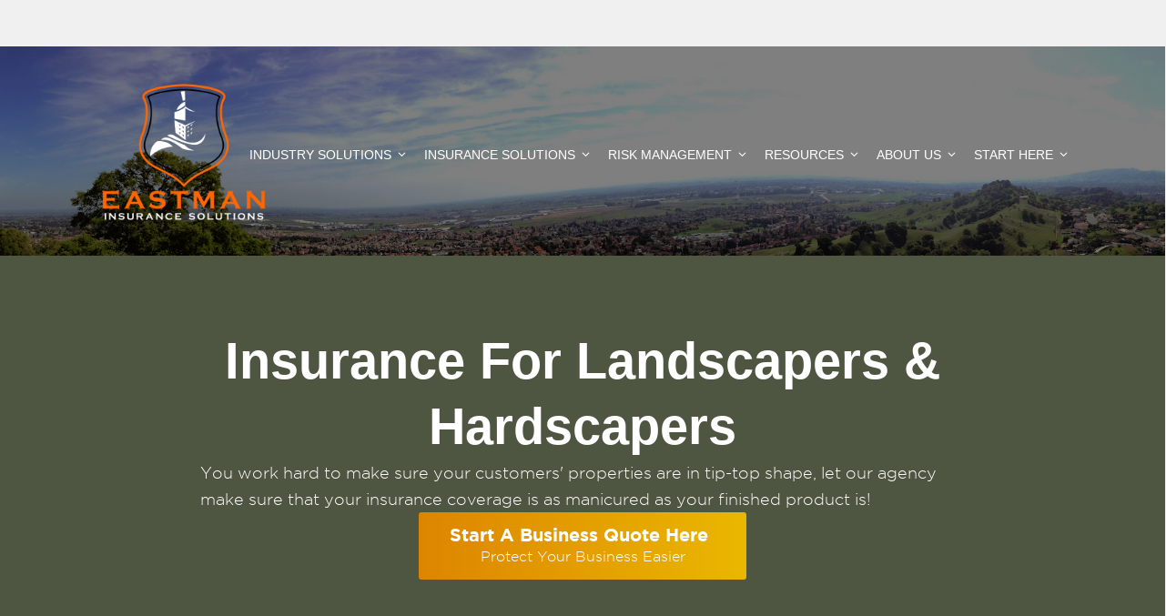

--- FILE ---
content_type: text/html; charset=UTF-8
request_url: https://www.eiscalifornia.com/california-landscape-contractor-insurance/
body_size: 58590
content:
<!DOCTYPE html>
<html lang="en-US">
<head>
	<meta charset="UTF-8">
<script type="text/javascript">
/* <![CDATA[ */
var gform;gform||(document.addEventListener("gform_main_scripts_loaded",function(){gform.scriptsLoaded=!0}),document.addEventListener("gform/theme/scripts_loaded",function(){gform.themeScriptsLoaded=!0}),window.addEventListener("DOMContentLoaded",function(){gform.domLoaded=!0}),gform={domLoaded:!1,scriptsLoaded:!1,themeScriptsLoaded:!1,isFormEditor:()=>"function"==typeof InitializeEditor,callIfLoaded:function(o){return!(!gform.domLoaded||!gform.scriptsLoaded||!gform.themeScriptsLoaded&&!gform.isFormEditor()||(gform.isFormEditor()&&console.warn("The use of gform.initializeOnLoaded() is deprecated in the form editor context and will be removed in Gravity Forms 3.1."),o(),0))},initializeOnLoaded:function(o){gform.callIfLoaded(o)||(document.addEventListener("gform_main_scripts_loaded",()=>{gform.scriptsLoaded=!0,gform.callIfLoaded(o)}),document.addEventListener("gform/theme/scripts_loaded",()=>{gform.themeScriptsLoaded=!0,gform.callIfLoaded(o)}),window.addEventListener("DOMContentLoaded",()=>{gform.domLoaded=!0,gform.callIfLoaded(o)}))},hooks:{action:{},filter:{}},addAction:function(o,r,e,t){gform.addHook("action",o,r,e,t)},addFilter:function(o,r,e,t){gform.addHook("filter",o,r,e,t)},doAction:function(o){gform.doHook("action",o,arguments)},applyFilters:function(o){return gform.doHook("filter",o,arguments)},removeAction:function(o,r){gform.removeHook("action",o,r)},removeFilter:function(o,r,e){gform.removeHook("filter",o,r,e)},addHook:function(o,r,e,t,n){null==gform.hooks[o][r]&&(gform.hooks[o][r]=[]);var d=gform.hooks[o][r];null==n&&(n=r+"_"+d.length),gform.hooks[o][r].push({tag:n,callable:e,priority:t=null==t?10:t})},doHook:function(r,o,e){var t;if(e=Array.prototype.slice.call(e,1),null!=gform.hooks[r][o]&&((o=gform.hooks[r][o]).sort(function(o,r){return o.priority-r.priority}),o.forEach(function(o){"function"!=typeof(t=o.callable)&&(t=window[t]),"action"==r?t.apply(null,e):e[0]=t.apply(null,e)})),"filter"==r)return e[0]},removeHook:function(o,r,t,n){var e;null!=gform.hooks[o][r]&&(e=(e=gform.hooks[o][r]).filter(function(o,r,e){return!!(null!=n&&n!=o.tag||null!=t&&t!=o.priority)}),gform.hooks[o][r]=e)}});
/* ]]> */
</script>

	<meta name="viewport" content="width=device-width" />
	<link rel="profile" href="http://gmpg.org/xfn/11">
	<meta name="viewport" content="width=device-width, initial-scale=1.0">
<meta name='robots' content='index, follow, max-image-preview:large, max-snippet:-1, max-video-preview:-1' />

	<!-- This site is optimized with the Yoast SEO plugin v26.8 - https://yoast.com/product/yoast-seo-wordpress/ -->
	<title>California Landscape Contractor Insurance - Eastman Insurance Solutions - California</title><link rel="preload" href="https://www.eiscalifornia.com/wp-content/uploads/sites/119/2025/10/FullLogo_Transparent-7.png" as="image" imagesrcset="https://www.eiscalifornia.com/wp-content/uploads/sites/119/2025/10/FullLogo_Transparent-7.png 1280w, https://www.eiscalifornia.com/wp-content/uploads/sites/119/2025/10/FullLogo_Transparent-7-300x240.png 300w, https://www.eiscalifornia.com/wp-content/uploads/sites/119/2025/10/FullLogo_Transparent-7-1024x819.png 1024w, https://www.eiscalifornia.com/wp-content/uploads/sites/119/2025/10/FullLogo_Transparent-7-768x614.png 768w" imagesizes="(max-width: 1280px) 100vw, 1280px" fetchpriority="high"><link rel="preload" href="https://www.eiscalifornia.com/wp-content/uploads/sites/119/bb-plugin/cache/garden-2178234_1920-square-5fb2d2c34769382c96bb1e73746959de-5f32b7a5bae70.jpg" as="image" fetchpriority="high"><link rel="preload" href="https://www.eiscalifornia.com/wp-content/cache/perfmatters/www.eiscalifornia.com/css/page-20412.used.css?ver=1767735591" as="style" /><link rel="stylesheet" id="perfmatters-used-css" href="https://www.eiscalifornia.com/wp-content/cache/perfmatters/www.eiscalifornia.com/css/page-20412.used.css?ver=1767735591" media="all" />
	<meta name="description" content="Not all insurance is created equal, Eastman Insurance Solutions specializes in California Landscape and Hardscaping insurance." />
	<link rel="canonical" href="https://www.eiscalifornia.com/california-landscape-contractor-insurance/" />
	<meta property="og:locale" content="en_US" />
	<meta property="og:type" content="article" />
	<meta property="og:title" content="California Landscape Contractor Insurance - Eastman Insurance Solutions - California" />
	<meta property="og:description" content="Not all insurance is created equal, Eastman Insurance Solutions specializes in California Landscape and Hardscaping insurance." />
	<meta property="og:url" content="https://www.eiscalifornia.com/california-landscape-contractor-insurance/" />
	<meta property="og:site_name" content="Eastman Insurance Solutions - California" />
	<meta property="article:modified_time" content="2020-08-11T15:40:16+00:00" />
	<meta property="og:image" content="https://wordpress-118389-1351842.cloudwaysapps.com/wp-content/uploads/2020/08/garden-2178234_1920.jpg" />
	<meta name="twitter:card" content="summary_large_image" />
	<meta name="twitter:label1" content="Est. reading time" />
	<meta name="twitter:data1" content="1 minute" />
	<script type="application/ld+json" class="yoast-schema-graph">{"@context":"https://schema.org","@graph":[{"@type":"WebPage","@id":"https://www.eiscalifornia.com/california-landscape-contractor-insurance/","url":"https://www.eiscalifornia.com/california-landscape-contractor-insurance/","name":"California Landscape Contractor Insurance - Eastman Insurance Solutions - California","isPartOf":{"@id":"https://www.eiscalifornia.com/#website"},"primaryImageOfPage":{"@id":"https://www.eiscalifornia.com/california-landscape-contractor-insurance/#primaryimage"},"image":{"@id":"https://www.eiscalifornia.com/california-landscape-contractor-insurance/#primaryimage"},"thumbnailUrl":"https://wordpress-118389-1351842.cloudwaysapps.com/wp-content/uploads/2020/08/garden-2178234_1920.jpg","datePublished":"2020-08-11T15:32:25+00:00","dateModified":"2020-08-11T15:40:16+00:00","description":"Not all insurance is created equal, Eastman Insurance Solutions specializes in California Landscape and Hardscaping insurance.","breadcrumb":{"@id":"https://www.eiscalifornia.com/california-landscape-contractor-insurance/#breadcrumb"},"inLanguage":"en-US","potentialAction":[{"@type":"ReadAction","target":["https://www.eiscalifornia.com/california-landscape-contractor-insurance/"]}]},{"@type":"ImageObject","inLanguage":"en-US","@id":"https://www.eiscalifornia.com/california-landscape-contractor-insurance/#primaryimage","url":"https://wordpress-118389-1351842.cloudwaysapps.com/wp-content/uploads/2020/08/garden-2178234_1920.jpg","contentUrl":"https://wordpress-118389-1351842.cloudwaysapps.com/wp-content/uploads/2020/08/garden-2178234_1920.jpg"},{"@type":"BreadcrumbList","@id":"https://www.eiscalifornia.com/california-landscape-contractor-insurance/#breadcrumb","itemListElement":[{"@type":"ListItem","position":1,"name":"Home","item":"https://www.eiscalifornia.com/"},{"@type":"ListItem","position":2,"name":"California Landscape Contractor Insurance"}]},{"@type":"WebSite","@id":"https://www.eiscalifornia.com/#website","url":"https://www.eiscalifornia.com/","name":"Eastman Insurance Solutions - California","description":"Insurance Agency in Vacaville California ","publisher":{"@id":"https://www.eiscalifornia.com/#organization"},"potentialAction":[{"@type":"SearchAction","target":{"@type":"EntryPoint","urlTemplate":"https://www.eiscalifornia.com/?s={search_term_string}"},"query-input":{"@type":"PropertyValueSpecification","valueRequired":true,"valueName":"search_term_string"}}],"inLanguage":"en-US"},{"@type":"Organization","@id":"https://www.eiscalifornia.com/#organization","name":"Eastman Insurance Solutions","url":"https://www.eiscalifornia.com/","logo":{"@type":"ImageObject","inLanguage":"en-US","@id":"https://www.eiscalifornia.com/#/schema/logo/image/","url":"https://www.eiscalifornia.com/wp-content/uploads/sites/119/2018/08/eis-newest.png","contentUrl":"https://www.eiscalifornia.com/wp-content/uploads/sites/119/2018/08/eis-newest.png","width":200,"height":170,"caption":"Eastman Insurance Solutions"},"image":{"@id":"https://www.eiscalifornia.com/#/schema/logo/image/"}}]}</script>
	<!-- / Yoast SEO plugin. -->


<link rel='dns-prefetch' href='//pro.fontawesome.com' />

<link rel='dns-prefetch' href='//maxcdn.bootstrapcdn.com' />
<link rel="preload" href="https://www.eiscalifornia.com/wp-content/plugins/bb-plugin/fonts/fontawesome/5.15.4/webfonts/fa-solid-900.woff2" as="font" type="font/woff2" crossorigin="anonymous">
<style id='wp-img-auto-sizes-contain-inline-css' type='text/css'>
img:is([sizes=auto i],[sizes^="auto," i]){contain-intrinsic-size:3000px 1500px}
/*# sourceURL=wp-img-auto-sizes-contain-inline-css */
</style>
<style id='wp-block-library-inline-css' type='text/css'>
:root{--wp-block-synced-color:#7a00df;--wp-block-synced-color--rgb:122,0,223;--wp-bound-block-color:var(--wp-block-synced-color);--wp-editor-canvas-background:#ddd;--wp-admin-theme-color:#007cba;--wp-admin-theme-color--rgb:0,124,186;--wp-admin-theme-color-darker-10:#006ba1;--wp-admin-theme-color-darker-10--rgb:0,107,160.5;--wp-admin-theme-color-darker-20:#005a87;--wp-admin-theme-color-darker-20--rgb:0,90,135;--wp-admin-border-width-focus:2px}@media (min-resolution:192dpi){:root{--wp-admin-border-width-focus:1.5px}}.wp-element-button{cursor:pointer}:root .has-very-light-gray-background-color{background-color:#eee}:root .has-very-dark-gray-background-color{background-color:#313131}:root .has-very-light-gray-color{color:#eee}:root .has-very-dark-gray-color{color:#313131}:root .has-vivid-green-cyan-to-vivid-cyan-blue-gradient-background{background:linear-gradient(135deg,#00d084,#0693e3)}:root .has-purple-crush-gradient-background{background:linear-gradient(135deg,#34e2e4,#4721fb 50%,#ab1dfe)}:root .has-hazy-dawn-gradient-background{background:linear-gradient(135deg,#faaca8,#dad0ec)}:root .has-subdued-olive-gradient-background{background:linear-gradient(135deg,#fafae1,#67a671)}:root .has-atomic-cream-gradient-background{background:linear-gradient(135deg,#fdd79a,#004a59)}:root .has-nightshade-gradient-background{background:linear-gradient(135deg,#330968,#31cdcf)}:root .has-midnight-gradient-background{background:linear-gradient(135deg,#020381,#2874fc)}:root{--wp--preset--font-size--normal:16px;--wp--preset--font-size--huge:42px}.has-regular-font-size{font-size:1em}.has-larger-font-size{font-size:2.625em}.has-normal-font-size{font-size:var(--wp--preset--font-size--normal)}.has-huge-font-size{font-size:var(--wp--preset--font-size--huge)}.has-text-align-center{text-align:center}.has-text-align-left{text-align:left}.has-text-align-right{text-align:right}.has-fit-text{white-space:nowrap!important}#end-resizable-editor-section{display:none}.aligncenter{clear:both}.items-justified-left{justify-content:flex-start}.items-justified-center{justify-content:center}.items-justified-right{justify-content:flex-end}.items-justified-space-between{justify-content:space-between}.screen-reader-text{border:0;clip-path:inset(50%);height:1px;margin:-1px;overflow:hidden;padding:0;position:absolute;width:1px;word-wrap:normal!important}.screen-reader-text:focus{background-color:#ddd;clip-path:none;color:#444;display:block;font-size:1em;height:auto;left:5px;line-height:normal;padding:15px 23px 14px;text-decoration:none;top:5px;width:auto;z-index:100000}html :where(.has-border-color){border-style:solid}html :where([style*=border-top-color]){border-top-style:solid}html :where([style*=border-right-color]){border-right-style:solid}html :where([style*=border-bottom-color]){border-bottom-style:solid}html :where([style*=border-left-color]){border-left-style:solid}html :where([style*=border-width]){border-style:solid}html :where([style*=border-top-width]){border-top-style:solid}html :where([style*=border-right-width]){border-right-style:solid}html :where([style*=border-bottom-width]){border-bottom-style:solid}html :where([style*=border-left-width]){border-left-style:solid}html :where(img[class*=wp-image-]){height:auto;max-width:100%}:where(figure){margin:0 0 1em}html :where(.is-position-sticky){--wp-admin--admin-bar--position-offset:var(--wp-admin--admin-bar--height,0px)}@media screen and (max-width:600px){html :where(.is-position-sticky){--wp-admin--admin-bar--position-offset:0px}}

/*# sourceURL=wp-block-library-inline-css */
</style>
<style id='classic-theme-styles-inline-css' type='text/css'>
/*! This file is auto-generated */
.wp-block-button__link{color:#fff;background-color:#32373c;border-radius:9999px;box-shadow:none;text-decoration:none;padding:calc(.667em + 2px) calc(1.333em + 2px);font-size:1.125em}.wp-block-file__button{background:#32373c;color:#fff;text-decoration:none}
/*# sourceURL=/wp-includes/css/classic-themes.min.css */
</style>
<link rel="stylesheet" id="ultimate-icons-css" type="text/css" media="all" data-pmdelayedstyle="https://www.eiscalifornia.com/wp-content/cache/perfmatters/www.eiscalifornia.com/minify/f553fbb2b753.style.min.css?ver=2.10.0.5">
<link rel="stylesheet" id="font-awesome-5-css" type="text/css" media="all" data-pmdelayedstyle="https://pro.fontawesome.com/releases/v5.15.4/css/all.css?ver=2.10.0.5">
<link rel="stylesheet" id="fl-builder-layout-20412-css" type="text/css" media="all" data-pmdelayedstyle="https://www.eiscalifornia.com/wp-content/cache/perfmatters/www.eiscalifornia.com/minify/014afa44c8b1.20412-layout.min.css?ver=014afa44c8b16d5dfb142636f9f9251b">
<link rel="stylesheet" id="social-reels-css" type="text/css" media="all" data-pmdelayedstyle="https://www.eiscalifornia.com/wp-content/cache/perfmatters/www.eiscalifornia.com/minify/6b36e25ed877.social-reels-public.min.css?ver=1.0.14">
<link rel='stylesheet' id='social-reels-fonts-css' href='https://www.eiscalifornia.com/wp-content/cache/perfmatters/www.eiscalifornia.com/fonts/5b0ae73b4f4b.google-fonts.min.css' type='text/css' media='all' />
<link rel="stylesheet" id="cookie-law-info-css" type="text/css" media="all" data-pmdelayedstyle="https://www.eiscalifornia.com/wp-content/cache/perfmatters/www.eiscalifornia.com/minify/20e8490fab0d.cookie-law-info-public.min.css?ver=3.3.9.1">
<link rel="stylesheet" id="cookie-law-info-gdpr-css" type="text/css" media="all" data-pmdelayedstyle="https://www.eiscalifornia.com/wp-content/cache/perfmatters/www.eiscalifornia.com/minify/359aca8a88b2.cookie-law-info-gdpr.min.css?ver=3.3.9.1">
<link rel="stylesheet" id="conversion-cards-style-css" type="text/css" media="all" data-pmdelayedstyle="https://www.eiscalifornia.com/wp-content/cache/perfmatters/www.eiscalifornia.com/minify/654d5a8eb9b3.frontend.min.css?ver=1.1.1">
<link rel="stylesheet" id="marketers-delight-css" type="text/css" media="all" data-pmdelayedstyle="https://www.eiscalifornia.com/wp-content/cache/perfmatters/www.eiscalifornia.com/minify/382470a8db11.style.min.css?ver=6.9">
<link rel="stylesheet" id="agency-pro-css" type="text/css" media="all" data-pmdelayedstyle="https://www.eiscalifornia.com/wp-content/cache/perfmatters/www.eiscalifornia.com/minify/c575a98cb158.style.min.css?ver=2.3.0">
<link rel='stylesheet' id='agencypro-google-fonts-css' href='https://www.eiscalifornia.com/wp-content/cache/perfmatters/www.eiscalifornia.com/fonts/514e2dcf94fa.google-fonts.min.css' type='text/css' media='all' />
<link rel="stylesheet" id="simple-social-icons-font-css" type="text/css" media="all" data-pmdelayedstyle="https://www.eiscalifornia.com/wp-content/cache/perfmatters/www.eiscalifornia.com/minify/e8175462ab0e.style.min.css?ver=4.0.0">
<link rel="stylesheet" id="font-awesome-4-css" type="text/css" media="all" data-pmdelayedstyle="https://maxcdn.bootstrapcdn.com/font-awesome/4.7.0/css/font-awesome.min.css?ver=4.7.0">
<script type="text/javascript" src="https://www.eiscalifornia.com/wp-includes/js/jquery/jquery.min.js?ver=3.7.1" id="jquery-core-js"></script>
<script type="pmdelayedscript" src="https://www.eiscalifornia.com/wp-content/cache/perfmatters/www.eiscalifornia.com/minify/c9f9478e656d.social-reels-public.min.js?ver=1.0.14" id="social-reels-js" data-perfmatters-type="text/javascript" data-cfasync="false" data-no-optimize="1" data-no-defer="1" data-no-minify="1"></script>
<script type="pmdelayedscript" id="cookie-law-info-js-extra" data-perfmatters-type="text/javascript" data-cfasync="false" data-no-optimize="1" data-no-defer="1" data-no-minify="1">
/* <![CDATA[ */
var Cli_Data = {"nn_cookie_ids":[],"cookielist":[],"non_necessary_cookies":[],"ccpaEnabled":"1","ccpaRegionBased":"","ccpaBarEnabled":"1","strictlyEnabled":["necessary","obligatoire"],"ccpaType":"ccpa","js_blocking":"","custom_integration":"","triggerDomRefresh":"","secure_cookies":""};
var cli_cookiebar_settings = {"animate_speed_hide":"500","animate_speed_show":"500","background":"#FFF","border":"#b1a6a6c2","border_on":"","button_1_button_colour":"#000","button_1_button_hover":"#000000","button_1_link_colour":"#fff","button_1_as_button":"1","button_1_new_win":"","button_2_button_colour":"#333","button_2_button_hover":"#292929","button_2_link_colour":"#444","button_2_as_button":"","button_2_hidebar":"","button_3_button_colour":"#000","button_3_button_hover":"#000000","button_3_link_colour":"#fff","button_3_as_button":"1","button_3_new_win":"","button_4_button_colour":"#000","button_4_button_hover":"#000000","button_4_link_colour":"#62a329","button_4_as_button":"","button_7_button_colour":"#61a229","button_7_button_hover":"#4e8221","button_7_link_colour":"#fff","button_7_as_button":"1","button_7_new_win":"","font_family":"inherit","header_fix":"","notify_animate_hide":"1","notify_animate_show":"","notify_div_id":"#cookie-law-info-bar","notify_position_horizontal":"left","notify_position_vertical":"bottom","scroll_close":"","scroll_close_reload":"","accept_close_reload":"","reject_close_reload":"","showagain_tab":"","showagain_background":"#fff","showagain_border":"#000","showagain_div_id":"#cookie-law-info-again","showagain_x_position":"100px","text":"#000","show_once_yn":"1","show_once":"4000","logging_on":"","as_popup":"","popup_overlay":"1","bar_heading_text":"","cookie_bar_as":"banner","popup_showagain_position":"bottom-right","widget_position":"left"};
var log_object = {"ajax_url":"https://www.eiscalifornia.com/wp-admin/admin-ajax.php"};
//# sourceURL=cookie-law-info-js-extra
/* ]]> */
</script>
<script type="pmdelayedscript" src="https://www.eiscalifornia.com/wp-content/cache/perfmatters/www.eiscalifornia.com/minify/c5592a6fda4d.cookie-law-info-public.min.js?ver=3.3.9.1" id="cookie-law-info-js" data-perfmatters-type="text/javascript" data-cfasync="false" data-no-optimize="1" data-no-defer="1" data-no-minify="1"></script>
<script type="pmdelayedscript" id="cookie-law-info-ccpa-js-extra" data-perfmatters-type="text/javascript" data-cfasync="false" data-no-optimize="1" data-no-defer="1" data-no-minify="1">
/* <![CDATA[ */
var ccpa_data = {"opt_out_prompt":"Do you really wish to opt out?","opt_out_confirm":"Confirm","opt_out_cancel":"Cancel"};
//# sourceURL=cookie-law-info-ccpa-js-extra
/* ]]> */
</script>
<script type="pmdelayedscript" src="https://www.eiscalifornia.com/wp-content/cache/perfmatters/www.eiscalifornia.com/minify/d74015eee8e8.cookie-law-info-ccpa.min.js?ver=3.3.9.1" id="cookie-law-info-ccpa-js" data-perfmatters-type="text/javascript" data-cfasync="false" data-no-optimize="1" data-no-defer="1" data-no-minify="1"></script>
	<style type="text/css">
		.box-dark, .header-wrap, .footer, .stripes, .byline-featured .byline { background-color: #494949; }
		.box-dark-sec, .sub-menu, .menu-secondary > .menu-item-has-children:hover > a { background-color: #fe5a1d; }
		.logo { color: #FFFFFF; }
		[class*="box-dark"] .links-sec a, .byline-featured .byline a { border-bottom-color: #FFFFFF; color: #FFFFFF; }
		a { color: #fe5a1d; }
		.links-main a { border-bottom-color: #fe5a1d; }
				.header-wrap { background-image: url( 'https://www.eiscalifornia.com/wp-content/uploads/sites/119/2018/08/Vacaville_Hills.jpg' ); }
		.header-wrap.image-overlay:after {
			background-color: rgba(0, 0, 0, 0.5);
		}
			</style>
	<!-- Facebook Pixel Code -->
<script type="pmdelayedscript" data-cfasync="false" data-no-optimize="1" data-no-defer="1" data-no-minify="1">
!function(f,b,e,v,n,t,s)
{if(f.fbq)return;n=f.fbq=function(){n.callMethod?
n.callMethod.apply(n,arguments):n.queue.push(arguments)};
if(!f._fbq)f._fbq=n;n.push=n;n.loaded=!0;n.version='2.0';
n.queue=[];t=b.createElement(e);t.async=!0;
t.src=v;s=b.getElementsByTagName(e)[0];
s.parentNode.insertBefore(t,s)}(window, document,'script',
'https://connect.facebook.net/en_US/fbevents.js');
fbq('init', '1017169201819192');
fbq('track', 'PageView');
</script>
<noscript>[img height="1" width="1" style="display:none"]
https://www.facebook.com/tr?id=1017169201819192&ev=PageView&noscript=1[/img]</noscript>
<!-- End Facebook Pixel Code -->

<!-- Global site tag (gtag.js) - Google Analytics -->
<script async src="https://www.googletagmanager.com/gtag/js?id=UA-133356165-1" type="pmdelayedscript" data-cfasync="false" data-no-optimize="1" data-no-defer="1" data-no-minify="1"></script>
<script type="pmdelayedscript" data-cfasync="false" data-no-optimize="1" data-no-defer="1" data-no-minify="1">
  window.dataLayer = window.dataLayer || [];
  function gtag(){dataLayer.push(arguments);}
  gtag('js', new Date());

  gtag('config', 'UA-133356165-1');
</script>

<script src="https://wchat.freshchat.com/js/widget.js" type="pmdelayedscript" data-cfasync="false" data-no-optimize="1" data-no-defer="1" data-no-minify="1"></script>

<link rel="icon" href="https://www.eiscalifornia.com/wp-content/uploads/sites/119/2025/12/cropped-FAVICON.ico_-32x32.png" sizes="32x32" />
<link rel="icon" href="https://www.eiscalifornia.com/wp-content/uploads/sites/119/2025/12/cropped-FAVICON.ico_-192x192.png" sizes="192x192" />
<link rel="apple-touch-icon" href="https://www.eiscalifornia.com/wp-content/uploads/sites/119/2025/12/cropped-FAVICON.ico_-180x180.png" />
<meta name="msapplication-TileImage" content="https://www.eiscalifornia.com/wp-content/uploads/sites/119/2025/12/cropped-FAVICON.ico_-270x270.png" />
		<style type="text/css" id="wp-custom-css">
			/* Password Protected Pages */

@media (min-width: 320px) {
	[class*="form-attached"] {
		z-index: 99;
		padding: 30px;
	}
}
.form-attached .form-submit {
	height: unset;
}
.form-attached p:last-child {
	display: flex;
}

@media (max-width: 900px) {
	.form-attached p:last-child {
		flex-direction: column;
	}
	.header-offset {
		margin-bottom: unset !important;
	}
}



/* Gravity Forms */

.gform_fields input:not([type="checkbox"]) {
	width: unset;
}
.gchoice input {
	margin-bottom: 0px;
}

.alert {
    background-color: #ffe6cc;
}


/* BUTTON MODS */

.quotevids .button {
	background-color: black;
	color: white;
}

.button.button-outline {
    background-color: transparent;
    border: 3px solid #fff;
    border-radius: 35px;
    color: #fff;
    text-shadow: none;
}

.button.button-outline:hover {
	background-color: transparent;
	opacity: 0.6;
}

.button.button-outline.black {
    background-color: transparent;
    border: 3px solid #444;
    border-radius: 35px;
    color: #444;
    text-shadow: none;
}

.menu .button.button-outline a {
	background-color: transparent;
	color: #fff;
	text-shadow: none;
}

.button.blue {
	background-color: #fe5a1d;
	color:white;
}
.header-offset {
    margin-bottom: 230px;
}
.text-hlight {
	color: #fe5a1d;
}

.format-text-main .small-title {
    font-size: 20px;
    line-height: 32px;
}

.footer .col2 .simple-image img {
 display: block;
 margin: 0 auto;
}

@media all and (max-width: 900px) {
	#fc_frame {
		bottom: 80px !important;
	}
}

.sub-menu .menu-item .menu-item-title {
    color: white!important;
}

[class*="links-"] .button,
[class*="links-"] .button:hover,
.button.orange a,
.button.orange:hover,
.button.orange a:hover{
	background: #fe5a1d;
	color: #fff;
}

.button,
a.button,
.button a,
.header .links-sec .button a,
[class*="links-"] button,
[class*="links-"] .button,
input[type="submit"], button {
	background-color: #fe5a1d;
	color: #fff;
}		</style>
		<noscript><style>.perfmatters-lazy[data-src]{display:none !important;}</style></noscript><style>.perfmatters-lazy-youtube{position:relative;width:100%;max-width:100%;height:0;padding-bottom:56.23%;overflow:hidden}.perfmatters-lazy-youtube img{position:absolute;top:0;right:0;bottom:0;left:0;display:block;width:100%;max-width:100%;height:auto;margin:auto;border:none;cursor:pointer;transition:.5s all;-webkit-transition:.5s all;-moz-transition:.5s all}.perfmatters-lazy-youtube img:hover{-webkit-filter:brightness(75%)}.perfmatters-lazy-youtube .play{position:absolute;top:50%;left:50%;right:auto;width:68px;height:48px;margin-left:-34px;margin-top:-24px;background:url(https://www.eiscalifornia.com/wp-content/plugins/perfmatters/img/youtube.svg) no-repeat;background-position:center;background-size:cover;pointer-events:none;filter:grayscale(1)}.perfmatters-lazy-youtube:hover .play{filter:grayscale(0)}.perfmatters-lazy-youtube iframe{position:absolute;top:0;left:0;width:100%;height:100%;z-index:99}.perfmatters-lazy.pmloaded,.perfmatters-lazy.pmloaded>img,.perfmatters-lazy>img.pmloaded,.perfmatters-lazy[data-ll-status=entered]{animation:500ms pmFadeIn}@keyframes pmFadeIn{0%{opacity:0}100%{opacity:1}}body .perfmatters-lazy-css-bg:not([data-ll-status=entered]),body .perfmatters-lazy-css-bg:not([data-ll-status=entered]) *,body .perfmatters-lazy-css-bg:not([data-ll-status=entered])::before,body .perfmatters-lazy-css-bg:not([data-ll-status=entered])::after,body .perfmatters-lazy-css-bg:not([data-ll-status=entered]) *::before,body .perfmatters-lazy-css-bg:not([data-ll-status=entered]) *::after{background-image:none!important;will-change:transform;transition:opacity 0.025s ease-in,transform 0.025s ease-in!important;}</style><link rel="stylesheet" id="gform_basic-css" type="text/css" media="all" data-pmdelayedstyle="https://www.eiscalifornia.com/wp-content/plugins/gravityforms/assets/css/dist/basic.min.css?ver=2.9.25">
<link rel="stylesheet" id="gform_theme_components-css" type="text/css" media="all" data-pmdelayedstyle="https://www.eiscalifornia.com/wp-content/plugins/gravityforms/assets/css/dist/theme-components.min.css?ver=2.9.25">
<link rel="stylesheet" id="gform_theme-css" type="text/css" media="all" data-pmdelayedstyle="https://www.eiscalifornia.com/wp-content/plugins/gravityforms/assets/css/dist/theme.min.css?ver=2.9.25">
<link rel="stylesheet" id="bpfwp-default-css" type="text/css" media="all" data-pmdelayedstyle="https://www.eiscalifornia.com/wp-content/cache/perfmatters/www.eiscalifornia.com/minify/e086cb2889dd.contact-card.min.css?ver=2.3.16">
</head>

<body class="wp-singular page-template page-template-builder page-template-builder-php page page-id-20412 wp-custom-logo wp-theme-marketers-delight wp-child-theme-agency-pro fl-builder fl-builder-2-10-0-5 fl-themer-1-5-2-1 fl-no-js" itemtype="http://schema.org/WebPage">


<div class="header-wrap box-dark image-overlay">

	
		<header id="header" class="header block-single-tb header-standard block-single-tb" role="banner" itemscope="itemscope" itemtype="http://schema.org/Organization">
			<div class="inner">

				
	
	<p class="logo" itemprop="headline">

		
	
		<a href="https://www.eiscalifornia.com/" class="custom-logo-link" rel="home"><img data-perfmatters-preload width="1280" height="1024" src="https://www.eiscalifornia.com/wp-content/uploads/sites/119/2025/10/FullLogo_Transparent-7.png" class="custom-logo" alt="Eastman Insurance Solutions &#8211; California" decoding="async" fetchpriority="high" srcset="https://www.eiscalifornia.com/wp-content/uploads/sites/119/2025/10/FullLogo_Transparent-7.png 1280w, https://www.eiscalifornia.com/wp-content/uploads/sites/119/2025/10/FullLogo_Transparent-7-300x240.png 300w, https://www.eiscalifornia.com/wp-content/uploads/sites/119/2025/10/FullLogo_Transparent-7-1024x819.png 1024w, https://www.eiscalifornia.com/wp-content/uploads/sites/119/2025/10/FullLogo_Transparent-7-768x614.png 768w" sizes="(max-width: 1280px) 100vw, 1280px"></a>
	

		
	</p>




	
	
	<div class="header-wrapper">

		
					<span id="header-menu-trigger" class="menu-trigger md-icon md-icon-menu"></span>
		
		<div id="header-menu" class="header-menu-wrap close-on-tablet">

		<nav class="header-menu links-sec" role="navigation" itemscope="itemscope" itemtype="http://schema.org/SiteNavigationElement">

			<ul id="menu-main-navigation-primary-2" class="menu menu-header"><li class="menu-item menu-item-type-custom menu-item-object-custom menu-item-has-children menu-item-21061"><a href="#"><span class="menu-item-title" itemprop="name">Industry Solutions</span></a>
<ul class="sub-menu">
	<li class="menu-item menu-item-type-custom menu-item-object-custom menu-item-has-children menu-item-21062"><a href="#"><span class="menu-item-title" itemprop="name">Contractor Coverages</span></a>
	<ul class="sub-menu">
		<li class="menu-item menu-item-type-post_type menu-item-object-page menu-item-21119"><a href="https://www.eiscalifornia.com/business/general-liability-insurance-california-contractors/"><span class="menu-item-title" itemprop="name">General Liability Insurance for California Contractors</span></a></li>
		<li class="menu-item menu-item-type-post_type menu-item-object-page menu-item-21123"><a href="https://www.eiscalifornia.com/business/workers-compensation-insurance-california-contractors/"><span class="menu-item-title" itemprop="name">Workers Compensation Insurance for California Contractors</span></a></li>
		<li class="menu-item menu-item-type-post_type menu-item-object-page menu-item-21127"><a href="https://www.eiscalifornia.com/business/commercial-auto-insurance-california-contractors/"><span class="menu-item-title" itemprop="name">Commercial Auto Insurance for California Contractors</span></a></li>
		<li class="menu-item menu-item-type-post_type menu-item-object-page menu-item-21131"><a href="https://www.eiscalifornia.com/business/excess-liability-insurance-california-contractors/"><span class="menu-item-title" itemprop="name">Excess Liability Insurance for California Contractors</span></a></li>
		<li class="menu-item menu-item-type-post_type menu-item-object-page menu-item-21138"><a href="https://www.eiscalifornia.com/business/inland-marine-insurance-california-contractors/"><span class="menu-item-title" itemprop="name">Inland Marine Insurance for California Contractors</span></a></li>
		<li class="menu-item menu-item-type-post_type menu-item-object-page menu-item-21142"><a href="https://www.eiscalifornia.com/business/contractor-bonds-california/"><span class="menu-item-title" itemprop="name">Contractor Bonds for California Contractors</span></a></li>
	</ul>
</li>
	<li class="menu-item menu-item-type-custom menu-item-object-custom menu-item-has-children menu-item-21215"><a href="#"><span class="menu-item-title" itemprop="name">Specialized Trade Contractors</span></a>
	<ul class="sub-menu">
		<li class="menu-item menu-item-type-custom menu-item-object-custom menu-item-21216"><a href="#"><span class="menu-item-title" itemprop="name">Structural Steel &#038; Ironworks Insurance In California</span></a></li>
		<li class="menu-item menu-item-type-custom menu-item-object-custom menu-item-21217"><a href="#"><span class="menu-item-title" itemprop="name">Electrical Contractor Insurance In California</span></a></li>
		<li class="menu-item menu-item-type-custom menu-item-object-custom menu-item-21218"><a href="#"><span class="menu-item-title" itemprop="name">HVAC &#038; Mechanical Contractors Insurance In California</span></a></li>
		<li class="menu-item menu-item-type-custom menu-item-object-custom menu-item-21219"><a href="#"><span class="menu-item-title" itemprop="name">Plumbing Contractor Insurance In California</span></a></li>
		<li class="menu-item menu-item-type-custom menu-item-object-custom menu-item-21220"><a href="#"><span class="menu-item-title" itemprop="name">Asphalt &#038; Paving Contractors Insurance In California</span></a></li>
		<li class="menu-item menu-item-type-custom menu-item-object-custom menu-item-21221"><a href="#"><span class="menu-item-title" itemprop="name">Telecommunications Contractors Insurance In California</span></a></li>
	</ul>
</li>
	<li class="menu-item menu-item-type-custom menu-item-object-custom menu-item-has-children menu-item-21096"><a href="#"><span class="menu-item-title" itemprop="name">Health &#038; Human Services</span></a>
	<ul class="sub-menu">
		<li class="menu-item menu-item-type-post_type menu-item-object-page menu-item-21153"><a href="https://www.eiscalifornia.com/business/insurance-residential-care-facilities-california/"><span class="menu-item-title" itemprop="name">Insurance for Residential Care Facilities in California</span></a></li>
	</ul>
</li>
	<li class="menu-item menu-item-type-custom menu-item-object-custom menu-item-has-children menu-item-21097"><a href="#"><span class="menu-item-title" itemprop="name">Pest Control</span></a>
	<ul class="sub-menu">
		<li class="menu-item menu-item-type-post_type menu-item-object-page menu-item-21157"><a href="https://www.eiscalifornia.com/business/insurance-pest-control-california/"><span class="menu-item-title" itemprop="name">Pest Control Business Insurance in California</span></a></li>
		<li class="menu-item menu-item-type-post_type menu-item-object-page menu-item-21161"><a href="https://www.eiscalifornia.com/business/pest-control-group-captive-insurance-california/"><span class="menu-item-title" itemprop="name">Group Captive Insurance for Pest Control Companies</span></a></li>
	</ul>
</li>
</ul>
</li>
<li class="menu-item menu-item-type-custom menu-item-object-custom current-menu-ancestor menu-item-has-children menu-item-21063"><a href="#"><span class="menu-item-title" itemprop="name">Insurance Solutions</span></a>
<ul class="sub-menu">
	<li class="menu-item menu-item-type-post_type menu-item-object-page current-menu-ancestor current-menu-parent current_page_parent current_page_ancestor menu-item-has-children menu-item-127"><a href="https://www.eiscalifornia.com/business/"><span class="menu-item-title" itemprop="name">Commercial Solutions</span></a>
	<ul class="sub-menu">
		<li class="menu-item menu-item-type-post_type menu-item-object-page menu-item-231"><a href="https://www.eiscalifornia.com/business/general-liability-insurance/"><span class="menu-item-title" itemprop="name">General Liability</span></a></li>
		<li class="menu-item menu-item-type-post_type menu-item-object-page menu-item-226"><a href="https://www.eiscalifornia.com/business/commercial-insurance/"><span class="menu-item-title" itemprop="name">Business Package</span></a></li>
		<li class="menu-item menu-item-type-post_type menu-item-object-page menu-item-227"><a href="https://www.eiscalifornia.com/business/commercial-property-insurance/"><span class="menu-item-title" itemprop="name">Business Property</span></a></li>
		<li class="menu-item menu-item-type-post_type menu-item-object-page menu-item-228"><a href="https://www.eiscalifornia.com/business/commercial-auto-insurance/"><span class="menu-item-title" itemprop="name">Commercial Auto</span></a></li>
		<li class="menu-item menu-item-type-post_type menu-item-object-page menu-item-229"><a href="https://www.eiscalifornia.com/business/commercial-umbrella-insurance/"><span class="menu-item-title" itemprop="name">Commercial Umbrella</span></a></li>
		<li class="menu-item menu-item-type-post_type menu-item-object-page menu-item-232"><a href="https://www.eiscalifornia.com/business/workers-compensation-insurance/"><span class="menu-item-title" itemprop="name">Workers Compensation</span></a></li>
		<li class="menu-item menu-item-type-post_type menu-item-object-page menu-item-20426"><a href="https://www.eiscalifornia.com/california-contractor-insurance/"><span class="menu-item-title" itemprop="name">Contractors</span></a></li>
		<li class="menu-item menu-item-type-post_type menu-item-object-page current-menu-item page_item page-item-20412 current_page_item menu-item-20416"><a href="https://www.eiscalifornia.com/california-landscape-contractor-insurance/"><span class="menu-item-title" itemprop="name">Landscapers</span></a></li>
		<li class="menu-item menu-item-type-post_type menu-item-object-page menu-item-20597"><a href="https://www.eiscalifornia.com/california-pest-control-insurance/"><span class="menu-item-title" itemprop="name">Pest Control</span></a></li>
	</ul>
</li>
	<li class="menu-item menu-item-type-custom menu-item-object-custom menu-item-has-children menu-item-21065"><a href="#"><span class="menu-item-title" itemprop="name">Personal Solutions</span></a>
	<ul class="sub-menu">
		<li class="menu-item menu-item-type-post_type menu-item-object-page menu-item-236"><a href="https://www.eiscalifornia.com/personal/high-net-worth-insurance/"><span class="menu-item-title" itemprop="name">High Net Worth</span></a></li>
		<li class="menu-item menu-item-type-post_type menu-item-object-page menu-item-20411"><a href="https://www.eiscalifornia.com/california-high-net-worth-insurance/"><span class="menu-item-title" itemprop="name">High Value Home</span></a></li>
		<li class="menu-item menu-item-type-post_type menu-item-object-page menu-item-237"><a href="https://www.eiscalifornia.com/personal/homeowners-insurance/"><span class="menu-item-title" itemprop="name">Homeowners</span></a></li>
		<li class="menu-item menu-item-type-post_type menu-item-object-page menu-item-241"><a href="https://www.eiscalifornia.com/personal/umbrella-insurance/"><span class="menu-item-title" itemprop="name">Umbrella</span></a></li>
		<li class="menu-item menu-item-type-post_type menu-item-object-page menu-item-233"><a href="https://www.eiscalifornia.com/personal/auto-insurance/"><span class="menu-item-title" itemprop="name">Auto</span></a></li>
		<li class="menu-item menu-item-type-post_type menu-item-object-page menu-item-238"><a href="https://www.eiscalifornia.com/personal/life-insurance/"><span class="menu-item-title" itemprop="name">Life</span></a></li>
		<li class="menu-item menu-item-type-post_type menu-item-object-page menu-item-20155"><a href="https://www.eiscalifornia.com/personal/california-long-term-care-insurance/"><span class="menu-item-title" itemprop="name">Long Term Care</span></a></li>
	</ul>
</li>
</ul>
</li>
<li class="menu-item menu-item-type-custom menu-item-object-custom menu-item-has-children menu-item-21067"><a href="#"><span class="menu-item-title" itemprop="name">Risk Management</span></a>
<ul class="sub-menu">
	<li class="menu-item menu-item-type-post_type menu-item-object-page menu-item-21275"><a href="https://www.eiscalifornia.com/mycro-chief-risk-officer-services-california/"><span class="menu-item-title" itemprop="name">MyCRO™ Powered by Eastman Insurance Solutions</span></a></li>
</ul>
</li>
<li class="menu-item menu-item-type-custom menu-item-object-custom menu-item-has-children menu-item-21066"><a href="#"><span class="menu-item-title" itemprop="name">Resources</span></a>
<ul class="sub-menu">
	<li class="menu-item menu-item-type-post_type menu-item-object-page menu-item-126"><a href="https://www.eiscalifornia.com/blog/"><span class="menu-item-title" itemprop="name">Insight &#038; Articles</span></a></li>
	<li class="menu-item menu-item-type-post_type menu-item-object-page menu-item-19925"><a href="https://www.eiscalifornia.com/video-resources-faqs/"><span class="menu-item-title" itemprop="name">Video Resources &#038; FAQs</span></a></li>
	<li class="menu-item menu-item-type-post_type menu-item-object-page menu-item-19872"><a href="https://www.eiscalifornia.com/billing-claims/"><span class="menu-item-title" itemprop="name">Billing &#038; Claims</span></a></li>
</ul>
</li>
<li class="menu-item menu-item-type-post_type menu-item-object-page menu-item-has-children menu-item-125"><a href="https://www.eiscalifornia.com/about/"><span class="menu-item-title" itemprop="name">About Us</span></a>
<ul class="sub-menu">
	<li class="menu-item menu-item-type-post_type menu-item-object-page menu-item-4468"><a href="https://www.eiscalifornia.com/team/"><span class="menu-item-title" itemprop="name">Our Team</span></a></li>
	<li class="menu-item menu-item-type-post_type menu-item-object-page menu-item-132"><a href="https://www.eiscalifornia.com/referrals/"><span class="menu-item-title" itemprop="name">Refer Friends &#038; Family</span></a></li>
	<li class="menu-item menu-item-type-custom menu-item-object-custom menu-item-has-children menu-item-21098"><a href="#"><span class="menu-item-title" itemprop="name">Careers &#038; Partnerships</span></a>
	<ul class="sub-menu">
		<li class="menu-item menu-item-type-post_type menu-item-object-page menu-item-12614"><a href="https://www.eiscalifornia.com/careers/"><span class="menu-item-title" itemprop="name">Careers</span></a></li>
		<li class="menu-item menu-item-type-post_type menu-item-object-page menu-item-21114"><a href="https://www.eiscalifornia.com/sell-your-insurance-agency-california/"><span class="menu-item-title" itemprop="name">Acquisitions</span></a></li>
	</ul>
</li>
	<li class="menu-item menu-item-type-custom menu-item-object-custom menu-item-has-children menu-item-20024"><a href="#"><span class="menu-item-title" itemprop="name">Areas We Serve</span></a>
	<ul class="sub-menu">
		<li class="menu-item menu-item-type-post_type menu-item-object-page menu-item-20051"><a href="https://www.eiscalifornia.com/insurance-in-burbank-ca/"><span class="menu-item-title" itemprop="name">Burbank</span></a></li>
		<li class="menu-item menu-item-type-post_type menu-item-object-page menu-item-20025"><a href="https://www.eiscalifornia.com/insurance-in-el-dorado-hills-ca/"><span class="menu-item-title" itemprop="name">El Dorado Hills</span></a></li>
		<li class="menu-item menu-item-type-post_type menu-item-object-page menu-item-20050"><a href="https://www.eiscalifornia.com/insurance-in-irvine-ca/"><span class="menu-item-title" itemprop="name">Irvine</span></a></li>
		<li class="menu-item menu-item-type-post_type menu-item-object-page menu-item-20052"><a href="https://www.eiscalifornia.com/insurance-in-palo-alto-ca/"><span class="menu-item-title" itemprop="name">Palo Alto</span></a></li>
		<li class="menu-item menu-item-type-post_type menu-item-object-page menu-item-20029"><a href="https://www.eiscalifornia.com/insurance-in-sacramento-ca/"><span class="menu-item-title" itemprop="name">Sacramento</span></a></li>
		<li class="menu-item menu-item-type-post_type menu-item-object-page menu-item-20053"><a href="https://www.eiscalifornia.com/insurance-san-ramon-ca/"><span class="menu-item-title" itemprop="name">San Ramon</span></a></li>
		<li class="menu-item menu-item-type-post_type menu-item-object-page menu-item-20037"><a href="https://www.eiscalifornia.com/insurance-in-santa-rosa-ca/"><span class="menu-item-title" itemprop="name">Santa Rosa</span></a></li>
		<li class="menu-item menu-item-type-post_type menu-item-object-page menu-item-20036"><a href="https://www.eiscalifornia.com/insurance-in-walnut-creek-ca/"><span class="menu-item-title" itemprop="name">Walnut Creek</span></a></li>
		<li class="menu-item menu-item-type-post_type menu-item-object-page menu-item-20057"><a href="https://www.eiscalifornia.com/insurance-in-vacaville-ca/"><span class="menu-item-title" itemprop="name">Vacaville</span></a></li>
	</ul>
</li>
</ul>
</li>
<li class="menu-item menu-item-type-custom menu-item-object-custom menu-item-has-children menu-item-19999"><a href="#"><span class="menu-item-title" itemprop="name">Start Here</span></a>
<ul class="sub-menu">
	<li class="menu-item menu-item-type-post_type menu-item-object-page menu-item-has-children menu-item-21162"><a href="https://www.eiscalifornia.com/quotes/"><span class="menu-item-title" itemprop="name">Coverage Review &#038; Consultation</span></a>
	<ul class="sub-menu">
		<li class="menu-item menu-item-type-post_type menu-item-object-page menu-item-21242"><a href="https://www.eiscalifornia.com/business-client-onboarding/"><span class="menu-item-title" itemprop="name">New Business Client Onboarding</span></a></li>
		<li class="menu-item menu-item-type-post_type menu-item-object-page menu-item-21241"><a href="https://www.eiscalifornia.com/personal-client-onboarding/"><span class="menu-item-title" itemprop="name">New Personal Client Onboarding</span></a></li>
		<li class="menu-item menu-item-type-post_type menu-item-object-page menu-item-21240"><a href="https://www.eiscalifornia.com/start-here/"><span class="menu-item-title" itemprop="name">Not Sure Where to Start? Try Here.</span></a></li>
	</ul>
</li>
	<li class="menu-item menu-item-type-custom menu-item-object-custom menu-item-has-children menu-item-21033"><a href="#"><span class="menu-item-title" itemprop="name">Our Locations</span></a>
	<ul class="sub-menu">
		<li class="menu-item menu-item-type-custom menu-item-object-custom menu-item-21034"><a href="https://www.eis-texas.com/"><span class="menu-item-title" itemprop="name">Texas Office</span></a></li>
		<li class="menu-item menu-item-type-custom menu-item-object-custom menu-item-21035"><a href="https://www.eisoregon.com/"><span class="menu-item-title" itemprop="name">Oregon Office</span></a></li>
	</ul>
</li>
</ul>
</li>
</ul>
		</nav>

	</div>

	
	</div>



			</div>
		</header>
		<div class="header-offset"></div>

	
	
</div>




	
		<article id="content-20412" class="post-20412 page type-page status-publish hentry has-inline-post-thumbnail" itemscope itemtype="http://schema.org/WebPage">
			<div class="fl-builder-content fl-builder-content-20412 fl-builder-content-primary fl-builder-global-templates-locked" data-post-id="20412"><div class="fl-row fl-row-full-width fl-row-bg-photo fl-node-5f32b7a5bae6c fl-row-default-height fl-row-align-center fl-row-bg-overlay uabb-bottom-row uabb-grass" data-node="5f32b7a5bae6c">
	<div class="fl-row-content-wrap">
				<div class="uabb-row-separator uabb-bottom-row-separator uabb-grass-separator uabb-has-svg" >
	<svg class="uasvg-grass-separator" xmlns="http://www.w3.org/2000/svg" fill="#1b7700" opacity="1" width="100" height="120" preserveAspectRatio="none" viewBox="0 0 1600 200"><path d="M1604,130.551c-1.608,5.657-2.757,11.195-3.568,16.251 c-3.227-0.384-6.577-0.432-10.035-0.08l-7.999-23.16l2.092,7.594c-0.447,0.701-3.457,5.513-6.757,12.967 c-3.21-3.778-7.24-6.555-12.3-7.668c4.774,3.113,8.378,6.698,11.082,10.517c-0.445,1.078-0.89,2.199-1.33,3.362 c-4.986-4.24-10.376-7.691-15.636-8.917c5.538,2.036,10.606,5.855,15.086,10.396c-0.961,2.642-1.882,5.475-2.711,8.46 c-1.018,0.284-2.176,0.623-3.43,1.013c-1.051-0.361-2.124-0.66-3.212-0.905c-1.726-6.815-4.157-14.63-7.649-22.638 c6.974-9.798,12.602-15.749,12.602-15.749s-5.735,5.701-13.366,14.017c-3.285-7.233-7.462-14.568-12.783-21.418 c4.181,6.896,7.35,15.652,9.748,24.757c-2.517,2.793-5.166,5.8-7.841,8.934l0.463-5.089l-1.115,5.853 c-1.876,2.209-3.754,4.474-5.6,6.765c-1.596-1.651-3.307-3.282-5.12-4.88l-0.737-7.737v7.093c-3.206-2.763-6.74-5.412-10.652-7.839 c3.106,1.997,5.928,4.363,8.512,6.965c-2.516,0.793-4.889,2.274-7.103,4.26l-1.233-4.194l0.771,4.628 c-1.176,1.101-2.305,2.336-3.389,3.673c-2.625-7.899-7.744-16.903-17.181-26.845c9.974,11.349,12.284,24.22,12.012,34.461 c-0.387,0.669-0.766,1.344-1.136,2.026l-4.037-5.248c-0.054-7.506-1.173-15.93-4.196-24.831c2.904,14.839-0.86,28.266-4.897,37.437 c-2.052-1.468-4.349-2.962-6.851-4.37c-0.119-1.533-0.278-3.15-0.482-4.839c1.841-1.592,3.699-3.052,5.548-4.326 c-0.468-0.145-2.704,0.681-5.818,2.252c-1.243-8.917-3.8-19.637-8.857-30.899c3.519,10.849,2.978,23.722,1.532,33.974 c-2.704-1.048-5.551-1.916-8.512-2.498c-0.9-2.664-1.973-5.489-3.251-8.423c2.493-5.233,4.563-8.748,4.563-8.748 s-2.328,2.42-5.501,6.654c-1.523-3.297-3.31-6.706-5.398-10.153c1.735,0.015,3.49,0.266,5.265,0.864 c-1.886-0.716-3.753-1.167-5.599-1.418c-2.587-4.209-5.622-8.463-9.202-12.624c2.417,3.783,4.342,8.017,5.887,12.417 c-3.373,0.004-6.652,0.688-9.801,1.879c-1.552-5.886-3.712-11.914-6.693-17.766c2.06,5.544,3.268,12.127,3.907,18.959 c-2.16,1.036-4.248,2.285-6.251,3.691c-3.854-4.153-8.162-8.203-12.929-11.884c0.566-1.129,1.152-2.222,1.761-3.264 c-2.976,4.266-5.587,8.605-7.841,12.767c-0.148-0.138-0.287-0.28-0.436-0.418c0.147,0.14,0.282,0.292,0.428,0.434 c-7.626,14.084-11.196,26.103-11.196,26.103l-1.411-49.149l-1.516,43.173l-2.469,3.566c-1.532-4.33-3.87-10.303-6.911-16.275 l0.996-4.981l-1.484,4.028c-4.113-7.876-9.441-15.586-15.76-19.312c6.74,5.19,11.449,13.617,14.71,22.164l-3.208,8.707 c-1.475-2.039-3.129-4.015-4.961-5.829c1.736-2.734,3.566-5.287,5.467-7.523c-0.577-0.022-3.164,1.888-6.47,5.011l1.23-13.532 l-2.638,13.847c-2.69-2.235-5.723-4.063-9.112-5.217l-0.822-8.629v8.37c-2.262-0.685-4.671-1.082-7.249-1.08 c0.888-4.426,1.687-7.328,1.687-7.328s-1.903,3.458-4.086,9.142l-0.829-2.819l0.58,3.479c-1.363,3.62-2.808,8.069-3.954,13.07 c-2.007-0.056-4.054,0.154-6.127,0.643l-1.662-2.161c-1.139-3.052-2.463-6.258-4.006-9.534c0.449-0.045,0.889-0.108,1.351-0.128 c-0.482-0.014-0.935,0.01-1.407,0.01c-0.224-0.474-0.446-0.948-0.679-1.425c5.601-6.254,13.556-12.222,24.853-16.979 c-8.636,0.367-18.179,5.946-26.909,12.99c-3.263-6.027-7.312-12.097-12.338-17.666c3.893,5.466,7.073,12.51,9.644,19.907 c-1.648,1.41-3.258,2.857-4.82,4.321c-4.837,1.159-9.006,3.105-12.57,5.584c-1.562-1.102-3.203-2.166-4.923-3.181 c0.214-2.093,0.402-4.328,0.552-6.718c0.674-0.835,1.349-1.67,2.056-2.51c-0.673,0.459-1.336,0.937-1.991,1.43 c0.465-8.223,0.467-18.139-0.459-29.697c3.905-5.432,8.259-10.77,13.131-15.86c-4.723,3.759-9.191,8.294-13.361,13.204 c-0.348-3.839-0.792-7.841-1.36-12.026c0.206,4.681,0.02,9.457-0.467,14.225c-9.204,11.317-16.813,24.287-22.152,34.527 c-1.704-3.309-3.767-6.286-6.265-8.698c0.669-10.519,1.445-24.911,2.276-44.537c-0.433,11.02-3.546,26.299-7.203,40.912 c-0.428-0.233-0.861-0.459-1.308-0.663c-2.365-2.985-5.039-5.908-8.086-8.657c1.647,2.196,3.147,4.694,4.518,7.407 c-0.226-0.058-0.438-0.139-0.669-0.189c0.305,0.199,0.578,0.412,0.874,0.615c1.147,2.311,2.203,4.771,3.171,7.344 c-1.756,6.69-3.566,13.078-5.219,18.686c-0.977-0.925-1.998-1.761-3.07-2.478c0.157-8.285-0.406-19.049-2.456-32.585 c0.183,9.536-0.76,19.162-2.211,28.06c-1.212,0.272-2.661,0.653-4.277,1.132c-0.052-10.91,1.181-23.908,4.895-38.601 c0.609,3.274,1.139,6.411,1.593,9.409c-0.078-4.053-0.359-8.088-0.893-12.044c0.209-0.776,0.405-1.544,0.628-2.329 c-0.266,0.435-0.514,0.884-0.77,1.328c-1.034-7.064-2.886-13.858-5.843-20.016c2.019,7.809,3.631,15.018,4.915,21.675 c-7.164,13.377-9.772,29.916-10.63,42.617c-1.293,0.477-2.631,1.002-3.994,1.568c-1.139-7.043-2.199-15.817-2.66-25.727 c0.344-0.403,0.538-0.624,0.538-0.624s-0.195,0.138-0.55,0.402c-0.934-20.508,0.723-45.88,9.649-71.057 c-12.043,23.377-14.9,56.893-15.501,75.836c-1.138,0.999-2.383,2.132-3.709,3.399c-3.633-10.352-10.732-29.504-24.395-63.661 c7.349,18.212,12.73,50.58,15.782,72.781c-0.862,1.014-1.726,2.066-2.587,3.156c-1.587-4.052-3.622-8.68-6.262-13.912 c0.537-11.354-0.194-24.319-3.918-37.227c1.446,8.654,0.965,18.908-0.436,29.071c-2.433-4.343-5.233-9.011-8.458-14.008 c2.995,6.329,5.511,12.918,7.622,19.456c-1.201,7.13-2.77,14.057-4.348,20.183c-2.786,0.825-5.389,1.877-7.793,3.092 c-0.553-3.457-1.344-7.231-2.469-11.202c3.583-3.143,7.725-5.883,12.504-7.795c-4.572,1.345-8.896,3.735-12.854,6.616 c-2.574-8.659-6.736-18.163-13.457-27.264c6.21,8.7,9.185,19.329,10.406,29.634c-6.399,5.294-11.624,11.607-15.064,16.276 c-0.918-0.956-1.879-1.91-2.93-2.858c0.851,1.193,1.625,2.418,2.344,3.659c-0.659,0.912-1.245,1.749-1.746,2.487 c-0.627-0.146-1.254-0.272-1.878-0.369l3.236-38.829l-7.003,38.519c-0.088-0.001-0.176,0.001-0.264,0.001 c-0.787-2.351-4.411-12.398-12.232-23.747c3.338-2.074,7.16-3.405,11.548-3.598c-4.84-0.144-9.161,0.419-13.035,1.498 c-1.536-2.114-3.216-4.257-5.05-6.393c1.472,2.078,2.772,4.357,3.915,6.736c-5.446,1.701-9.961,4.452-13.693,7.781 c-3.969-2.783-8.408-5.311-13.248-7.224c3.026-2.719,5.06-4.229,5.06-4.229s-2.641,1.321-6.493,3.676 c-2.547-0.925-5.199-1.673-7.949-2.189c-0.112-0.506-0.233-1.023-0.352-1.537c0.282-0.199,0.564-0.407,0.846-0.601 c-0.172-0.053-0.503-0.018-0.964,0.093c-0.088-0.377-0.172-0.749-0.263-1.131c0.056,0.386,0.119,0.769,0.167,1.158 c-0.706,0.179-1.705,0.532-2.94,1.045c-2.18-3.853-4.899-7.167-8.28-9.552c5.079-15.072,10.655-25.221,10.655-25.221 s-6.079,10.303-12.959,23.798c-1.647-0.876-3.417-1.57-5.354-1.995c1.683,1.097,3.202,2.26,4.608,3.464 c-3.217,6.366-6.559,13.36-9.513,20.287c-2.842-1.74-6-2.669-9.494-2.314c3.308,0.945,6.044,2.402,8.302,4.226 c-3.417,2.44-6.834,5.13-10.031,8.024c-1.823-4.536-4.601-9.408-8.916-14.409c5.891-16.04,13.793-29.462,13.793-29.462 s-9.189,9.554-18.195,24.852c-3.841-3.659-8.586-7.35-14.45-10.995c5.73,3.874,9.993,8.459,13.145,13.256 c-4.459,7.88-8.755,17.132-11.747,27.301c-0.052-0.014-0.106-0.027-0.159-0.041c0.159-8.778,0.31-23.902-2.429-41.251 c0.405,0.245,0.796,0.49,1.19,0.735c-0.393-0.266-0.792-0.528-1.199-0.787c-2.206-13.948-6.293-29.314-13.753-43.96 c9.002,24.231,7.374,61.42,5.309,83.372c-2.011-0.157-4.06-0.199-6.13-0.105c-0.209-0.682-0.429-1.377-0.659-2.085l3.125-6.697 l-3.611,5.216c-1.789-5.281-4.189-11.204-7.367-17.378l0.501-2.505l-0.748,2.031c-5.407-10.395-13.041-21.473-23.829-31.412 c10.782,10.261,17.366,24.262,21.396,38.016l-5.242,14.228c-1.506-0.398-3.058-0.626-4.64-0.697l2.587-28.452l-5.424,28.476 c-1.46,0.085-2.926,0.273-4.384,0.548l-1.233-12.949c0.118-0.079,0.237-0.158,0.355-0.236c-0.118,0.064-0.242,0.123-0.359,0.188 l-1.526-16.027v16.907c-2.184,1.262-4.261,2.58-6.202,3.912l-3.778-12.844l2.326-5.003l-2.467,4.526l-0.356-1.211l0.238,1.428 l-9.068,16.637l-4.715-6.13c-0.009-0.7-0.03-1.403-0.06-2.108c2.633-6.642,5.942-12.663,10.094-16.801 c-3.967,3.413-7.507,7.214-10.636,11.093c-0.558-3.613-1.554-6.973-3.221-9.551c1.518,3.136,2.252,6.749,2.475,10.483 c-2.175,2.762-4.141,5.551-5.897,8.258c-1.334-4.477-3.748-8.704-7.931-11.5c1.309-5.231,3.121-10.361,5.633-14.77 c-6.171,8.041-10.217,16.503-12.863,23.941c-0.815-0.745-1.695-1.415-2.632-2.007c2.28-3.199,4.795-6.457,7.567-9.751 c-3.556,2.425-6.85,5.341-9.881,8.52c-0.976-0.423-2.007-0.765-3.104-1.001c1.078,0.293,2.074,0.67,2.999,1.113 c-1.174,1.236-2.308,2.511-3.401,3.814c-0.289-4.028-0.354-8.299-0.017-12.516c1.212-0.248,2.457-0.434,3.767-0.492 c-1.279-0.038-2.52-0.025-3.729,0.031c0.289-3.312,0.826-6.582,1.716-9.656c-1.336,3.336-2.433,6.613-3.343,9.791 c-1.345,0.111-2.648,0.274-3.905,0.495c6.74-14.541,16.249-30.301,29.579-44.227c-14.625,11.641-26.865,30.622-35.021,45.585 c-1.422,0.468-2.793,0.992-4.088,1.596c-0.014-2.982,0.207-6.075,0.761-9.249c-1.041,3.437-1.776,6.786-2.276,10.018 c-1.247,0.655-2.452,1.352-3.58,2.118c0.784-10.771,1.782-27.559,2.875-53.373c-0.575,14.632-5.871,36.769-10.897,54.886 c-1.771-1.763-3.673-3.066-5.7-3.672c2.171,1.217,3.943,2.837,5.406,4.728c-0.784,2.808-1.557,5.507-2.305,8.062 c-0.815,1.155-1.573,2.327-2.272,3.51c-0.472,0.2-0.946,0.405-1.423,0.617c0.375-6.229,0.338-14.268-0.596-24.28 c7.428-10.813,13.753-17.5,13.753-17.5s-6.12,6.085-14.025,14.767c-0.357-3.362-0.814-6.934-1.388-10.726 c0.081,4.228-0.059,8.473-0.368,12.666c-3.021,3.355-6.238,7.029-9.445,10.855c-3.551-10.239-9.551-19.109-19.666-21.332 c4.032,2.629,7.213,5.599,9.741,8.758c-5.96,1.843-11.493,5.428-16.323,9.556c-2.807-4.995-6.715-10.342-12.095-16.01 c5.11,5.814,8.126,12.047,9.767,18.088c-0.445,0.414-0.883,0.83-1.314,1.25c-1.338-0.258-2.724-0.353-4.175-0.206 c1.139,0.325,2.187,0.732,3.194,1.173c-6.275,6.314-10.861,12.888-12.917,16.041c-0.335-0.167-0.67-0.327-1.007-0.475l3.258-39.102 c1.119,1.089,2.181,2.166,3.193,3.233c-0.982-1.117-2.044-2.217-3.188-3.299l0.086-1.033l-0.173,0.953 c-0.545-0.513-1.085-1.028-1.669-1.532c0.57,0.533,1.114,1.062,1.658,1.59l-6.906,37.98c-0.009-0.002-0.018-0.004-0.026-0.006 c-0.3-0.954-4.903-15.193-16.557-29.845c2.518-2.842,5.568-5.267,9.259-7.113c-3.637,0.97-7.047,3.074-10.213,5.932 c-0.46-0.56-0.93-1.12-1.411-1.68c0.425,0.6,0.84,1.212,1.236,1.844c-3.826,3.498-7.291,8.093-10.367,13.121 c-2.498-1.79-5.197-3.479-8.062-4.989c-0.31-9.133-1.846-19.207-5.444-29.802c1.905,9.736,1.614,19.005,0.194,27.351 c-5.643-2.304-11.842-3.758-18.494-3.762c-1.964-9.188-5.019-19.324-9.731-29.819c3.084,9.51,3.785,20.203,3.351,30.269 c-0.394,0.055-0.781,0.087-1.178,0.153c0.396-0.055,0.784-0.073,1.176-0.113c-0.24,5.518-0.819,10.839-1.542,15.675 c-2.914,0.349-5.884,0.999-8.893,1.999c-0.901-3.188-2.007-6.645-3.351-10.292c2.316-0.904,4.822-1.478,7.555-1.598 c-2.839-0.084-5.484,0.093-7.983,0.453c-4.597-12.144-11.876-26.273-23.396-39.66c7.884,12.34,11.842,28.298,13.806,42.301 c-4.574,1.936-8.41,4.644-11.62,7.779c-0.305-0.475-0.613-0.951-0.929-1.432l1.518-7.591l-2.34,6.35 c-0.052-0.078-0.102-0.155-0.155-0.233c1.705-4.878,3.682-9.769,5.996-14.616c-2.634,4.017-4.957,8.454-7.022,13.102 c-2.145-3.144-4.493-6.395-7.066-9.687l0.109-1.202l-0.205,1.078c-7.134-9.112-15.91-18.49-26.354-26.505 c9.74,8.657,16.845,22.579,21.974,37.061c-2.328-0.916-4.675-1.407-7.024-1.529l-0.962-10.106v7.911 c-3.663-8.672-9.37-15.804-18.285-17.764c8.594,5.604,13.417,12.726,15.948,20.023c-2.207,0.193-4.407,0.677-6.584,1.409 l-1.557-5.292l0.919,5.516c-0.899,0.322-1.794,0.685-2.683,1.084c-0.485-1.725-0.984-3.495-1.498-5.311 c0.48,1.676,0.929,3.477,1.351,5.377c-2.37,1.076-4.701,2.41-6.972,3.933c-1.15-1.099-2.362-2.076-3.644-2.88 c-0.013-0.106-0.026-0.214-0.039-0.321c2.534-1.211,5.26-1.685,8.161-1.023c-2.911-0.783-5.684-0.763-8.308-0.19 c-0.685-5.302-1.74-11.242-3.308-17.786c0.836,5.763,0.782,11.843,0.228,17.718c-2.001-0.726-4.134-1.052-6.414-0.82 c2.004,0.572,3.774,1.352,5.38,2.268c-2.695,1.245-5.19,3.048-7.456,5.135c-1.501-2.013-3.101-3.926-4.817-5.711 c1.414,2.201,2.748,4.34,4.046,6.45c-2.446,2.376-4.61,5.051-6.45,7.67c-1.363-1.961-2.933-3.945-4.723-5.869 c0.948-4.568,2.245-9.248,4.009-13.105c-2.2,3.944-3.999,7.927-5.447,11.617c-1.321-1.307-2.76-2.571-4.31-3.773 c0.047-0.189,0.102-0.377,0.152-0.565c1.558-0.822,3.108-1.581,4.636-2.25c-0.364-0.194-1.881-0.016-4.152,0.507 c3.16-10.292,10.151-19.612,24.257-23.484c0.377,1.431,0.731,2.837,1.061,4.214c-0.211-1.453-0.474-2.886-0.805-4.289 c0.292-0.078,0.559-0.176,0.857-0.25c-0.315-0.028-0.618-0.016-0.929-0.032c-0.521-2.145-1.179-4.225-2.024-6.197 c0.633,2.117,1.207,4.174,1.741,6.187c-12.609-0.508-22.311,8.396-29.229,18.592l-0.777-5.991l0.426,6.518 c-1.721,2.581-3.275,5.23-4.644,7.822c-1.686,0.621-3.445,1.318-5.24,2.089c-2.64-3.224-5.593-5.97-8.735-7.42 c3.044,1.89,5.655,4.651,7.881,7.795c-2.171,0.956-4.377,2.016-6.55,3.182c-1.233-5.851-2.035-13.036-1.242-20.627 c4.286-5.879,7.726-9.785,7.726-9.785s-2.921,2.062-7.174,5.865c2.276-12.758,9.486-26.183,26.969-36.03 c-21.017,3.991-30.307,24.343-34.371,43.238c-3.301,3.495-6.808,7.622-10.128,12.312c-1.108-2.295-2.38-4.651-3.837-7.01 c0.795-6.531,1.306-14.015,1.064-21.973c1.185-0.563,2.399-1.116,3.667-1.649c-1.218,0.052-2.458,0.234-3.707,0.482 c-0.325-8.199-1.479-16.871-3.973-25.517c1.33,7.961,1.029,17.277-0.118,26.63c-3.703,1.273-7.472,3.218-11.192,5.617 c-4.187-3.388-9.047-6.371-14.689-8.662c-1.137-1.821-2.361-3.637-3.69-5.436c1.205,1.688,2.283,3.45,3.255,5.266 c-5.046-2.003-10.706-3.458-17.059-4.16c-0.291-7.356-0.961-15.501-2.175-24.444c0.349,7.935-0.43,16.156-1.862,24.112 c-2.279-0.132-4.633-0.18-7.081-0.118c2.429,0.092,4.736,0.395,6.943,0.857c-1.466,7.916-3.544,15.534-5.73,22.32 c-4.172,4.288-7.775,8.91-10.825,13.392c-0.973,0.187-1.949,0.409-2.926,0.666c-1.313-3.886-3.127-8.386-5.604-13.088 c1.217-4.146,2.778-8.151,4.794-11.688c-2.34,3.05-4.366,6.159-6.134,9.251c-3.589-6.301-8.382-12.822-14.779-18.595 c4.908,6.544,8.533,15.732,11.214,25.508c-2.801,6.082-4.642,11.845-5.849,16.652c-1.444,1.078-2.88,2.258-4.308,3.551 c-1.583-9.094-2.998-23.044,0.278-34.372c-4.521,11.289-6.381,21.934-7.078,30.128l-0.91,1.314c-2.009-1.041-4.16-1.669-6.39-1.954 c-0.757-2.629-1.404-5.501-1.837-8.562l2.081-10.407l-2.482,6.736c-0.323-4.179-0.211-8.638,0.597-13.265 c-2.181,7.2-3.036,14.025-3.134,20.152l-1.981,5.378c-0.297,0.036-0.592,0.079-0.889,0.122c-1.265-2.65-2.675-5.211-4.216-7.488 l0.408-4.488c0.465-0.334,0.93-0.651,1.394-0.955c-0.466,0.254-0.921,0.515-1.378,0.775l1.205-13.254l-2.687,14.108 c-0.422,0.251-0.833,0.505-1.246,0.76c-2.144-2.507-4.5-4.37-7.053-5.134c2.54,1.424,4.538,3.395,6.122,5.717 c-2.079,1.317-4.046,2.664-5.856,3.995l-1.338-14.047l2.691-5.789l-2.76,5.065l-0.445-4.676v5.493l-6.956,12.763l-3.521-11.97 l2.352,14.113l-5.898,10.821l-0.348-0.452c0.869-5.532,3.243-24.216-2.615-33.274c4.305,8.895,2.322,21.613,0.16,30.083 l-2.152-2.797c-0.44-7.34-2.693-16.204-10.282-20.622c1.249-1.958,2.695-3.952,4.409-5.979c-4.797,2.701-8.65,8.477-11.654,14.936 c-1.514-1.219-3.218-2.204-5.13-2.873c1.667-1.624,3.596-3.036,5.844-4.16c-2.457,0.655-4.773,2.007-6.95,3.82 c-0.292-0.08-0.578-0.169-0.878-0.234c0.29,0.079,0.558,0.179,0.837,0.269c-3.303,2.762-6.273,6.611-8.873,10.875 c-0.569-1.256-1.188-2.563-1.855-3.916c1.248-0.458,2.543-0.882,3.941-1.227c-1.555-0.136-3.058-0.1-4.516,0.071 c-1.325-2.625-2.844-5.422-4.574-8.37c-0.663-4.224-1.696-8.624-3.234-13.152c0.632,3.232,0.94,6.394,1.006,9.463 c-1.471-2.364-3.075-4.814-4.826-7.344c1.896,3.355,3.483,6.978,4.802,10.696c-0.147,4.018-0.699,7.841-1.499,11.402 c-4.27,2.306-7.985,5.816-11.162,9.799c-0.543-7.892-2.105-18.138-5.961-29.343c2.843-2.683,6.234-5.215,10.252-7.531 c1.249,1.689,2.443,3.352,3.568,4.978c-1.015-1.795-2.113-3.516-3.316-5.125c0.102-0.058,0.198-0.118,0.3-0.176 c-0.125,0.024-0.245,0.055-0.369,0.08c-1.004-1.335-2.073-2.599-3.218-3.768c1.009,1.297,1.968,2.572,2.904,3.836 c-4.252,0.902-7.952,2.57-11.161,4.819c-0.807-2.152-1.689-4.329-2.678-6.531c0.756,2.33,1.315,4.757,1.727,7.228 c-2.794,2.121-5.203,4.689-7.279,7.558c-1.754,0.855-4.086,2.155-6.733,3.831c-0.342-0.695-0.694-1.393-1.06-2.096 c0.336-8.993,1.411-18.343,3.565-27.794c-2.784,7.418-4.514,15.75-5.542,24.184c-2.904-5.067-6.443-10.244-10.781-15.285 c4.53,7.09,7.353,15.749,9.113,24.155c-3.58,2.545-7.374,5.575-10.858,8.93c-2.454-3.489-5.246-7.123-8.372-10.736 c3.812-11.994,8.931-21.905,8.931-21.905s-6.1,7.091-12.122,18.352c-1.716-1.833-3.524-3.641-5.418-5.408 c-0.691-1.278-1.386-2.562-2.108-3.893c0.629,1.15,1.255,2.393,1.879,3.676c-2.258-2.094-4.637-4.127-7.148-6.053 c4.35,3.867,8.001,9.124,11.074,15.026c-1.12,2.265-2.214,4.667-3.246,7.189c-1.879-1.248-3.889-2.401-6.042-3.438 c-0.755-6.229-1.962-13.264-3.937-20.601c4.115-2.881,8.937-5.577,14.609-7.965c-4.95,0.211-10.199,2.149-15.422,5.076 c-2.308-7.839-5.528-15.93-10.03-23.674c3.228,7.402,5.204,16.516,6.366,25.872c-4.804,3.109-9.52,6.938-13.891,10.933 c-1.429,0.283-2.791,0.646-4.108,1.06c-3.553-4.497-7.763-8.933-12.748-13.038c4.514,3.841,8.206,8.503,11.233,13.545 c-5.768,2.086-10.438,5.376-14.202,9.244c1.851-12.256,3.137-32.131-0.546-59.242c1.172,26.617-10.543,56.505-15.808,68.461 c-0.174,0.104-0.355,0.204-0.526,0.31c-0.534-3.294-1.244-6.679-2.173-10.004c2.55-2.521,5.502-4.78,8.926-6.528 c-3.301,1.31-6.372,3.295-9.181,5.621c-3.045-10.393-8.35-19.943-17.522-23.533c-2.071-2.484-4.366-4.912-6.922-7.218 c1.412,1.883,2.708,4.001,3.917,6.272c-0.052-0.012-0.1-0.032-0.153-0.043c0.073,0.047,0.136,0.099,0.209,0.147 c2.914,5.503,5.263,11.98,7.144,18.77c-1.466,0.412-3.123,0.902-4.93,1.474l-0.068-7.932l-0.724,8.186 c-2.292,0.738-4.789,1.599-7.414,2.593c-2.611-1.407-5.479-2.12-8.616-1.802c2.347,0.671,4.394,1.609,6.2,2.743 c-1.548,0.618-3.123,1.281-4.713,1.987c-1.143-1.365-2.371-2.746-3.687-4.125l0.036-0.182l-0.058,0.158 c-0.737-0.773-1.501-1.544-2.294-2.312c0.746,0.872,1.458,1.793,2.13,2.757l-2.491,6.762c-2.134,1.111-4.248,2.301-6.298,3.58 c-0.934-0.544-1.903-1.064-2.889-1.569l1.424-15.663l-2.848,14.953c-1.347-0.644-2.734-1.245-4.164-1.785 c15.266-35.057,39.53-60.7,39.53-60.7s-25.103,24.954-44.818,50.384l-0.272-2.851v3.203c-1.881,2.433-3.711,4.868-5.464,7.286 c-1.264-0.137-2.545-0.22-3.845-0.234l-1.168-3.97l0.663,3.975c-2.611,0.006-5.289,0.281-8.02,0.872 c-0.024-0.168-0.044-0.333-0.07-0.502c1.049-1.603,2.143-3.204,3.277-4.798c2.113,0.052,4.392,0.237,6.868,0.584 c-1.697-1.28-3.418-2.247-5.152-2.948c8.742-11.809,19.543-22.936,30.136-30.235c-1.944-0.602-23.659,9.642-38.581,24.254 c-1.708-4.567-4.059-9.399-7.226-14.477c5.947-17.04,14.618-31.769,14.618-31.769s-9.541,9.911-18.707,25.72 c-2.967-4.07-6.483-8.285-10.61-12.634c4.107,4.674,7.237,9.539,9.584,14.44c-4.457,7.936-8.738,17.236-11.683,27.449 c0.093-5.03,0.206-12.331-0.257-21.027c0.75-0.235,1.497-0.472,2.297-0.67c-0.792-0.069-1.57-0.093-2.337-0.081 c-0.435-7.673-1.33-16.398-3.081-25.6c1.937,1.853,3.763,3.683,5.478,5.49c-1.661-1.89-3.495-3.744-5.49-5.559 c-2.366-12.415-6.305-25.688-12.789-38.417c6.953,18.716,7.566,45.162,6.531,66.35c-3.905,1.864-7.373,4.732-10.402,8.105 c-2.749-7.088-6.542-14.988-11.743-22.938c3.589-4.352,8.369-8.433,14.674-11.984c-6.875,1.305-12.319,4.607-16.633,9.089 c-4.333-6.208-9.546-12.391-15.835-18.185c5.978,5.689,10.653,12.536,14.334,19.846c-15.356,18.041-14.908,51.741-14.739,56.984 l-0.063,0.092c-0.193-1.193-0.729-4.085-1.874-7.915c-0.247-5.896-1.138-13.658-3.596-22.018c0.839,4.307,0.86,9,0.47,13.473 c-6.749-15.487-21.94-35.794-55.125-34.943c11.391,0.433,19.95,5.792,26.337,12.914c-3.523-2.348-7.513-4.249-12.052-5.45 c5.597,1.638,10.031,4.844,13.552,8.834c-0.624,1.901-1.256,3.749-1.897,5.524c0.812-1.735,1.524-3.493,2.113-5.268 c3.573,4.127,6.185,9.057,8.09,13.967l-3.075,8.345c-1.787-2.498-3.877-5.074-6.308-7.531l1.215-13.365l-2.339,12.277 c-0.7-0.668-1.419-1.326-2.17-1.967c0.833-2.056,1.659-4.204,2.474-6.458c-0.935,1.997-1.997,3.963-3.164,5.885 c-2.099-1.727-4.397-3.317-6.893-4.7l-0.48-5.037v4.771c-2.015-1.083-4.163-2.017-6.441-2.773c0.798-1.878,1.626-3.754,2.518-5.623 c-1.132,1.726-2.205,3.533-3.228,5.396c-4.715-1.465-9.976-2.153-15.846-1.646c5.332-0.413,10.245,1.156,14.678,3.861 c-0.609,1.183-1.203,2.383-1.773,3.604l-0.384-1.305l0.26,1.562c-0.344,0.742-0.674,1.495-1.003,2.249 c-2.127,0.918-4.179,2.066-6.139,3.37c-1.323,0.035-2.655,0.134-3.995,0.303c-0.471-2.378-1.128-4.808-2.033-7.249 c0.377,2.314,0.462,4.845,0.325,7.502c-4.771,0.815-9.613,2.557-14.4,5.519l1.671-20.051l-3.915,21.531 c-0.096,0.067-0.192,0.129-0.287,0.197c-1.285-4.63-2.688-9.638-4.221-15.054c1.291,4.51,2.362,9.908,3.253,15.774 c-1.463,1.102-2.919,2.322-4.362,3.679c-2.602-5.511-6.881-13.124-13.317-20.616c8.514,12.024,10.391,31.864,10.391,31.864 s-3.749-5.701-10.344-12.009c-1.363-6.638-2.453-14.326-2.906-23.015c0.997,1.047,1.951,2.102,2.86,3.161 c-0.887-1.252-1.842-2.424-2.879-3.476c-0.131-2.603-0.199-5.303-0.205-8.08c3.423-3.088,6.903-5.88,10.36-8.262 c-0.786-0.244-4.819,1.297-10.317,4.172c0.168-8.019,0.888-16.693,2.393-26.006c-4.099,8.875-6.259,18.916-7.273,28.698 c-3.045,1.768-6.328,3.835-9.643,6.147C51.328,117.391,48.467,85.161,56.023,52c-6.46,17.214-8.45,38.337-8.597,56.974 c-2.578,2.98-7.012,8.431-11.816,15.747c-6.077-11.79-14.546-27.836-26.342-49.574c7.757,14.192,15.329,36.985,21.314,57.77 c-1.887,3.301-3.748,6.849-5.502,10.61c-2.226-3.364-4.728-6.943-7.538-10.732c-1.502-17.002-5.451-37.79-15.387-57.298 c4.888,13.155,6.643,30.127,6.893,46.412c-0.375-0.459-0.746-0.917-1.129-1.381c0.383,0.613,0.763,1.228,1.138,1.847 c0.114,8.308-0.16,16.422-0.604,23.745c-3.006,2.98-5.732,6.144-8.179,9.33c-0.667-1.983-1.424-4.061-2.273-6.207v68.192h1606 v-53.739c-0.007-0.002-0.014-0.004-0.021-0.005c-0.289-3.146-0.557-6.869-0.703-10.849c0.238-0.331,0.484-0.64,0.725-0.964v-4.495 c-0.278-0.061-0.556-0.124-0.838-0.174c-0.011-4.8,0.22-9.745,0.838-14.367V130.551z M5.319,176.842c0,0-0.619-6.568-3.473-16.374 c1.815-4.78,3.97-9.279,6.523-13.051C7.279,164.42,5.319,176.842,5.319,176.842z M18.334,161.36 c0.097-5.252,0.216-12.983-0.323-22.191c1.608,3.415,3.108,6.836,4.502,10.223C20.952,153.212,19.532,157.209,18.334,161.36z M30.002,170.112c-0.006-0.044-0.008-0.091-0.014-0.135c0.01,0.031,0.021,0.063,0.031,0.095 C30.014,170.085,30.007,170.098,30.002,170.112z M33.473,143.23c0.782,2.864,1.527,5.649,2.228,8.322 c-1.485,0.075-2.989,0.213-4.521,0.465C31.8,149.095,32.582,146.149,33.473,143.23z M33.153,192.517 c0.101-0.406,0.201-0.813,0.313-1.226c0.74-0.327,1.493-0.613,2.262-0.844c0.174,0.72,0.337,1.404,0.492,2.07H33.153z M33.496,191.181c0.379-1.38,0.831-2.799,1.355-4.254c0.282,1.103,0.545,2.161,0.791,3.168 C34.935,190.434,34.22,190.795,33.496,191.181z M35.23,160.761c-1.216-2.385-2.624-4.972-4.251-7.763 c0.065-0.326,0.131-0.652,0.201-0.979c1.558-0.214,3.086-0.288,4.581-0.241c0.566,2.159,1.103,4.24,1.611,6.234 C36.621,158.917,35.909,159.834,35.23,160.761z M40.93,173.832c0.077-0.138,0.149-0.275,0.227-0.414 c0.42,1.779,0.767,3.272,1.035,4.439C41.905,176.801,41.497,175.457,40.93,173.832z M47.298,148.132 c-1.842-3.894-4.687-9.718-9.027-18.226c3.343-8.142,6.893-15.129,9.148-19.324c-0.034,14.727,1.052,27.751,1.932,35.855 C48.66,146.993,47.976,147.558,47.298,148.132z M57.9,149.714c2.365-2.757,4.817-5.425,7.327-7.957 c-0.326,5.847-0.295,11.48-0.069,16.57c-0.932-1.129-1.898-2.224-2.905-3.271c1.027,1.597,2.014,3.164,2.978,4.714 c0.023,0.44,0.045,0.883,0.071,1.314c-1.707-1.207-3.515-2.359-5.415-3.426C59.222,155.169,58.554,152.516,57.9,149.714z M65.463,175.648c-0.91-2.536-2.036-5.859-3.256-9.865c1.391,1.471,2.677,2.957,3.855,4.415c0.273,2.528,0.559,4.691,0.814,6.438 C66.421,176.311,65.952,175.982,65.463,175.648z M90.284,176.944c0,0-0.765-2.495-2.512-6.411l3.316,1.99L90.284,176.944z M91.205,171.883l-3.644-1.822c-0.106-0.233-0.215-0.471-0.328-0.714c1.43-0.949,2.891-1.747,4.378-2.402 c0.073,0.506,0.144,1.015,0.214,1.527L91.205,171.883z M122.536,153.733l0.58,3.481c-0.556-0.089-1.115-0.166-1.677-0.235 C121.794,155.897,122.154,154.816,122.536,153.733z M124.417,169.356c-2.018-0.138-4.177-0.156-6.482-0.03 c0.018-0.073,0.035-0.146,0.053-0.219c0.801-0.484,1.639-0.933,2.5-1.358C121.816,168.246,123.128,168.783,124.417,169.356z M118.38,167.484c0.038-0.148,0.073-0.295,0.111-0.442c0.176,0.059,0.353,0.116,0.528,0.177 C118.804,167.305,118.592,167.395,118.38,167.484z M120.883,153.743c-0.436,1.008-0.859,2.025-1.27,3.051 c-1.087-0.09-2.182-0.139-3.285-0.146C117.758,155.592,119.27,154.611,120.883,153.743z M95.657,176.593 c-0.141-0.519-0.288-1.058-0.433-1.589l1.088,0.653C96.08,175.984,95.863,176.295,95.657,176.593z M94.874,173.717 c-0.235-0.861-0.481-1.755-0.726-2.649l0.437-5.244c3.597-1.126,7.306-1.51,11.028-1.34c-3.599,3.647-6.555,7.376-8.658,10.274 L94.874,173.717z M99.966,192.23c-0.046,0.038-0.081,0.068-0.117,0.099c-0.022-0.083-0.043-0.164-0.064-0.248 c0.276-0.746,0.94-2.425,2.042-4.613C101.189,189.167,100.562,190.764,99.966,192.23z M97.761,184.408 c-0.088-0.331-0.184-0.686-0.274-1.023c0.54-1.467,1.313-3.398,2.357-5.609l2.243,1.346 C100.134,181.22,98.689,183.099,97.761,184.408z M105.826,175.478c-0.925,0.817-1.785,1.632-2.574,2.428l-2.794-1.397 c1.802-3.633,4.283-7.84,7.546-11.842c0.118,0.013,0.235,0.026,0.353,0.04C107.732,168.283,106.847,171.93,105.826,175.478z M109.206,185.037c0,0,0.178-0.492,0.442-1.379l0.776,0.466C109.653,184.712,109.206,185.037,109.206,185.037z M111.794,182.178 l-1.541-0.771c0.457-1.869,0.964-4.376,1.304-7.339c0.939-0.9,1.937-1.774,3.002-2.604l0.023,0.036 C113.534,175.104,112.61,178.685,111.794,182.178z M111.83,170.939c0.071-1.136,0.114-2.315,0.116-3.537l1.601,2.491 C112.96,170.232,112.388,170.581,111.83,170.939z M114.421,169.394l-2.488-3.235c-0.006-0.296-0.016-0.596-0.027-0.896 c1.432,0.286,2.858,0.639,4.271,1.049c-0.279,0.861-0.55,1.721-0.814,2.583C115.046,169.06,114.73,169.225,114.421,169.394z M116.703,174.799l1.721,2.677c-0.947,0.846-1.849,1.629-2.693,2.347C116.026,178.162,116.352,176.486,116.703,174.799z M118.412,189.851c0,0,0.214-0.197,0.592-0.579l0.284,0.17C118.725,189.701,118.412,189.851,118.412,189.851z M117.109,172.889 c0.25-1.139,0.518-2.284,0.795-3.432c2.484,0.113,4.906,0.699,7.233,1.637c-1.866,1.891-3.694,3.64-5.407,5.204L117.109,172.889z M123.042,187.801l-1.85-0.925c0.545-0.635,1.163-1.387,1.835-2.239l1.611,2.505C124.072,187.372,123.543,187.591,123.042,187.801z M127.275,186.104l-2.695-3.503c0.706-0.954,1.454-2.005,2.24-3.164l1.072,6.431C127.682,185.948,127.48,186.025,127.275,186.104z M132.303,184.285c-0.073,0.025-0.144,0.05-0.217,0.075l-1.931-6.566c0.703-0.218,1.419-0.416,2.149-0.597V184.285z M132.303,176.547c-0.799,0.141-1.591,0.299-2.375,0.476l-0.484-1.647c0.307-0.498,0.616-1.005,0.93-1.531 c0.655,0.421,1.297,0.864,1.93,1.325V176.547z M132.303,159.548c-2.614-0.906-5.342-1.645-8.148-2.154l-1.321-4.49 c0.019-0.053,0.04-0.106,0.06-0.159c0.542-0.25,1.089-0.493,1.651-0.718c-0.529,0.156-1.054,0.329-1.575,0.515 c0.583-1.609,1.201-3.218,1.849-4.827c2.685,1.749,5.184,3.903,7.485,6.283V159.548z M133.917,160.133l-0.469-4.92 c0.916,1.004,1.804,2.033,2.65,3.086c-0.509,0.701-1.026,1.395-1.552,2.079C134.337,160.296,134.128,160.212,133.917,160.133z M137.352,182.69c-0.419,0.122-0.839,0.244-1.252,0.37l-0.5-5.253c0.785,0.687,1.543,1.393,2.28,2.112L137.352,182.69z M136.949,161.368c0.19-0.407,0.38-0.826,0.57-1.242c0.56,0.743,1.097,1.491,1.622,2.24 C138.423,162.023,137.691,161.691,136.949,161.368z M140.685,189.289l0.336-3.695c0.41-0.217,0.829-0.428,1.259-0.634 L140.685,189.289z M146.97,191.384l0.107-0.537c0.045,0.064,0.089,0.127,0.133,0.19L146.97,191.384z M155.078,172.368 c-0.873-1.654-1.931-3.513-3.206-5.49l1.857-9.287c2.323,6.559,3.44,12.865,3.96,16.917 C156.943,173.871,156.07,173.15,155.078,172.368z M185.958,156.605c1.419,0.315,2.806,0.66,4.154,1.041l-3.192,4.63 C186.541,160.515,186.208,158.614,185.958,156.605z M190.802,174.49c0,0-0.852-1.8-1.874-4.854c0.781,1.26,1.517,2.521,2.203,3.774 C190.911,174.104,190.802,174.49,190.802,174.49z M192.998,168.107c-1.531-1.596-3.24-3.214-5.135-4.823l3.016-5.432 c1.987,0.586,3.882,1.251,5.714,1.965C195.107,162.874,193.909,165.734,192.998,168.107z M197.631,157.752 c-1.983-0.477-4.009-0.853-6.069-1.129l3.087-5.56l-3.775,5.476c-1.638-0.199-3.295-0.331-4.973-0.382 c-1.151-9.832-0.224-22.141,7.614-33.075c4.052,8.961,6.719,18.44,8.448,27.262C200.339,152.794,198.895,155.307,197.631,157.752z M214.066,170.613c0,0-0.032-0.333-0.109-0.934c0.077,0.06,0.147,0.122,0.223,0.182 C214.108,170.345,214.066,170.613,214.066,170.613z M214.921,164.411c-0.674-0.356-1.356-0.707-2.05-1.049 c-0.768-3.717-1.991-8.648-3.915-14.339c1.894-3.813,4.578-7.292,8.3-10.101C216.633,149.639,215.635,158.749,214.921,164.411z M238.749,163.882c-0.106-0.77-0.185-1.555-0.24-2.352c0.727-0.879,1.558-1.695,2.506-2.432 C240.13,160.672,239.358,162.266,238.749,163.882z M238.576,154.942c0.443-5.835,1.838-12.056,3.706-18.144 c1.575,5.262,2.397,10.434,2.705,15.318C242.818,152.804,240.674,153.767,238.576,154.942z M254.632,178.891 c0.064-0.508,0.125-1.027,0.183-1.554l0.356,0.553C254.994,178.222,254.802,178.563,254.632,178.891z M255.806,176.709 l-0.582-0.757c0.318,0.024,0.634,0.037,0.952,0.07C256.046,176.254,255.933,176.478,255.806,176.709z M258.063,172.773 c-0.961,0.096-1.928,0.231-2.901,0.404c0.226-3.936,0.157-8.303-0.527-13.074c2.791-0.469,5.515-0.463,8.152-0.086l0.721,4.327 C261.542,167.213,259.706,170.036,258.063,172.773z M264.326,163.157l-0.895-3.044c0.894,0.149,1.781,0.325,2.653,0.553 C265.487,161.499,264.901,162.329,264.326,163.157z M274.897,174.484l-0.103-1.086c0.742-0.049,1.47-0.086,2.159-0.086 c-0.487,0.447-0.958,0.904-1.421,1.366C275.319,174.614,275.111,174.546,274.897,174.484z M277.125,190.428 c-0.232,0.025-0.466,0.051-0.702,0.081l-0.091-0.956c0.434-0.672,0.882-1.332,1.339-1.986L277.125,190.428z M281.033,169.912 c-0.05,0.038-0.101,0.076-0.151,0.114c-2.099-0.081-4.204,0.318-6.283,1.332l-0.064-0.675c0.667-1.786,1.367-3.547,2.086-5.292 c1.622,1.022,3.177,2.128,4.647,3.291L281.033,169.912z M282.569,190.324c-0.419-0.03-0.851-0.05-1.294-0.062l0.411-4.522 c0.726,0.439,1.431,0.873,2.095,1.296L282.569,190.324z M286.633,179.292c-0.505-0.268-1.026-0.535-1.56-0.801 c0.769-0.815,1.549-1.613,2.341-2.393c0.104,0.071,0.219,0.133,0.32,0.207L286.633,179.292z M290.571,192.131 c-0.576-0.242-1.343-0.527-2.288-0.803l0.22-1.102c0.935,0.67,1.686,1.23,2.241,1.654L290.571,192.131z M290.275,181.37 l0.407-2.033c0.733,1.048,1.319,2.198,1.782,3.424C291.796,182.318,291.064,181.853,290.275,181.37z M295.366,155.918 c0.916,1.323,1.763,2.716,2.546,4.144c-1.243,0.569-2.49,1.172-3.734,1.797L295.366,155.918z M293.335,170.702 c2.35-1.983,4.726-3.831,7.071-5.525c1.262,2.9,2.282,5.76,3.081,8.298l-2.573,3.717 C298.915,175.252,296.359,172.978,293.335,170.702z M302.044,178.312l1.767-3.786c1.4,4.629,2.026,7.945,2.026,7.945 S304.482,180.775,302.044,178.312z M311.495,178.959c0,0-2.797-6.835-9.018-15.244c1.717-1.19,3.406-2.305,5.043-3.336 c2.131,2.09,3.751,4.549,4.981,7.208L311.495,178.959z M312.982,162.149c-1.007-1.161-2.079-2.216-3.202-3.162 c1.273-0.769,2.494-1.477,3.671-2.142L312.982,162.149z M314.733,181.652l-0.065-7.685c0.462,1.944,0.783,3.918,0.986,5.88 C315.053,180.979,314.733,181.652,314.733,181.652z M314.584,164.144l-0.067-7.9c1.933-1.07,3.697-1.989,5.236-2.758 c1.307,4.882,2.389,9.891,3.271,14.784c-1.173,1.557-2.234,3.084-3.175,4.518C318.352,169.8,316.6,166.813,314.584,164.144z M322.998,179.9c-0.427-1.092-0.895-2.225-1.402-3.384c0.592-1.453,1.272-2.983,2.059-4.554c0.335,2.047,0.638,4.061,0.91,6.021 C324.006,178.636,323.481,179.278,322.998,179.9z M324.774,184.806c0.169-0.357,0.342-0.718,0.527-1.087 c0.172,1.466,0.324,2.871,0.464,4.235C325.506,187.081,325.175,186.014,324.774,184.806z M329.787,160.524 c-1.039-2.995-2.37-6.325-4.064-9.816c0.203-0.085,0.342-0.142,0.342-0.142s-0.139,0.03-0.371,0.082 c-1.945-4.002-4.367-8.207-7.373-12.347c6.966,6.656,10.248,14.564,11.491,22.199C329.804,160.507,329.795,160.515,329.787,160.524 z M379.421,147.886c0.841-0.128,1.702-0.218,2.588-0.257c-0.816-0.024-1.594,0.002-2.381,0.016 c1.896-2.164,4.078-4.293,6.573-6.356c0.503,4.97,0.796,9.948,0.945,14.72c-3.666-1.154-7.662-1.994-12.031-2.429 C376.352,151.676,377.789,149.771,379.421,147.886z M367.113,178.995c0.053-1.562,0.189-3.32,0.459-5.237 c0.088,0.01,0.172,0.012,0.26,0.022c-0.087-0.013-0.173-0.019-0.259-0.031c0.558-3.956,1.695-8.559,3.85-13.381 c2.118,5.143,3.707,10.367,4.903,15.305C373.081,176.379,369.981,177.563,367.113,178.995z M386.173,189.402 c0,0-0.38-2.524-1.53-6.631c0.689-0.185,1.38-0.346,2.073-0.483C386.444,186.728,386.173,189.402,386.173,189.402z M387.208,170.252c-1.949,0.966-3.85,2.118-5.656,3.362c-1.96-4.976-4.694-10.718-8.457-16.621c0.433-0.799,0.895-1.599,1.39-2.402 c0.089,0.025,0.18,0.046,0.269,0.072c4.574,4.543,8.724,8.886,12.496,13.031C387.24,168.564,387.226,169.417,387.208,170.252z M387.268,165.721c-3.57-4.104-7.478-7.787-11.744-10.849c4.439,1.404,8.319,3.647,11.731,6.401 C387.272,162.79,387.276,164.277,387.268,165.721z M395.55,176.808c-0.013-0.021-0.027-0.041-0.04-0.062 c-0.074-1.99-0.172-4.428-0.346-7.216c0.582,0.769,1.143,1.548,1.683,2.34C396.374,173.486,395.937,175.132,395.55,176.808z M405.517,166.255c0.247-1.255,0.525-2.51,0.83-3.762c0.798,2.203,1.584,4.458,2.353,6.745 C407.7,168.214,406.63,167.223,405.517,166.255z M428.122,178.971c-0.274,1.569-0.51,3.114-0.713,4.621 c-1.525-2.98-3.643-6.839-6.357-11.161c2.202-3.276,4.582-6.484,7.093-9.526C427.935,168.517,427.96,173.952,428.122,178.971z M433.664,156.702c0.993-1.03,1.995-2.022,3.005-2.978c-0.846,1.444-1.626,2.939-2.342,4.474 C434.109,157.701,433.893,157.205,433.664,156.702z M445.781,171.645c-0.375-0.112-0.749-0.226-1.131-0.329 c0.363,0.178,0.726,0.382,1.089,0.582c-0.441,2.72-0.929,5.199-1.4,7.345c-0.05,0.213-0.093,0.427-0.14,0.64 c-1.048,4.675-1.963,7.592-1.963,7.592s-0.625-10.177-5.68-23.771c1.772-6.024,4.962-12.064,10.285-17.556 C447.788,155.018,446.974,164.196,445.781,171.645z M454.488,189.315c0.41-2.95,1.086-5.915,2.127-8.77 c0.66,0.669,1.314,1.352,1.961,2.052C456.764,185.998,455.187,188.33,454.488,189.315z M460.441,178.843 c-0.772-0.542-1.575-1.078-2.41-1.602c1.516-3.103,3.553-5.987,6.235-8.48C463.14,172.542,461.79,175.937,460.441,178.843z M468.141,183.366c1.176-5.16,2.098-11.556,2.02-18.808c0.039-0.021,0.081-0.039,0.12-0.06c0.763,3.392,1.346,6.685,1.798,9.748 C470.574,177.367,469.261,180.481,468.141,183.366z M486.688,171.288c-0.69-0.332-1.401-0.626-2.158-0.828 c0.74,0.239,1.435,0.595,2.096,1.028c-0.266,0.869-0.519,1.722-0.756,2.554l-6.201-3.101l6.052,3.631 c-1.491,5.315-2.378,9.676-2.711,11.438c-0.086,0.062-0.17,0.126-0.255,0.188c-0.295-1.75-1.361-6.976-4.519-14.841 c1.354-5.826,3.802-11.209,7.912-15.249c1.971,0.781,3.642,1.853,5.049,3.14C489.382,163.204,487.889,167.394,486.688,171.288z M498.323,186.5c-0.028,0.092-0.052,0.175-0.078,0.262c-0.091-0.289-0.461-1.406-1.136-2.963c0.465-0.126,0.945-0.241,1.439-0.345 C498.488,184.906,498.383,185.976,498.323,186.5z M496.726,179.47l-2.68-1.34c-0.398-0.594-0.836-1.18-1.294-1.757 c-0.767-4.138-0.879-9.141,0.599-14.733c3.877,5.155,4.995,12.184,5.203,17.519C497.944,179.239,497.335,179.342,496.726,179.47z M506.375,171.051c-1.84,1.897-3.372,4.306-4.609,6.742c-1.351-5.362-3.82-12.095-8.225-16.839 c0.988-3.459,2.601-7.135,5.034-10.959c5.927,3.793,7.772,10.661,7.885,17.432l-3.744-4.867l3.751,5.834 C506.462,169.287,506.432,170.175,506.375,171.051z M508.919,180.489c-0.121-0.05-0.242-0.09-0.362-0.138 c0.227-1.805,0.485-4.713,0.4-8.085l1.682,2.616C509.993,177.25,509.367,179.187,508.919,180.489z M516.553,176.624l3.622-7.791 l0.618,3.705C518.105,174.976,516.553,176.624,516.553,176.624z M521.569,177.192l0.343,2.057 c-2.241,1.307-3.586,2.238-3.586,2.238S519.547,179.76,521.569,177.192z M521.853,187.437l-0.009-0.012 c0.108-0.089,0.541-0.442,1.263-1l0.073,0.437C522.43,187.17,521.977,187.379,521.853,187.437z M527.86,185.201 c-0.232,0.071-0.452,0.141-0.674,0.212l-0.479-1.627c0.368-0.257,0.752-0.521,1.152-0.792V185.201z M527.86,176.109 c-1.058,0.503-2.051,1.004-2.972,1.49l-0.974-3.31c1.184-1.428,2.513-2.975,3.946-4.552V176.109z M527.86,166.642 c-1.865,1.434-3.543,2.81-4.999,4.066l-1.379-4.688l6.377-13.717V166.642z M538.493,167.128c0.533,1.505,0.972,3.07,1.31,4.683 c-0.596,0.138-1.188,0.287-1.776,0.448L538.493,167.128z M537.648,160.412l-0.256,1.345c-0.186-0.239-0.378-0.462-0.567-0.692 C537.099,160.841,537.374,160.627,537.648,160.412z M533.177,183.886c-0.565,0.107-1.117,0.223-1.656,0.346l-0.324-3.4 c0.92-0.568,1.886-1.14,2.886-1.703L533.177,183.886z M530.629,174.864l-0.7-7.347c1.901-1.984,3.933-3.943,6.01-5.709 c0.387,0.607,0.751,1.233,1.085,1.883l-1.795,9.423C533.633,173.648,532.093,174.242,530.629,174.864z M536.241,191.894 l0.142-1.557c0.155-0.033,0.312-0.065,0.468-0.097L536.241,191.894z M539.449,183.188c-0.818,0.022-1.629,0.071-2.429,0.147 l0.549-6.043c0.954-0.469,1.925-0.922,2.908-1.34c0.143,1.196,0.24,2.402,0.309,3.606L539.449,183.188z M545.795,177.652 l0.521-2.607c0.274,2.54,0.652,4.874,1.077,6.965C546.908,180.609,546.377,179.147,545.795,177.652z M551.296,173.119 c1.86-0.111,3.66,0.019,5.338,0.495l-3.358,4.851C552.602,176.857,551.927,175.068,551.296,173.119z M554.566,181.362l3.196-6.849 c-0.459,7.932,0.16,12.947,0.16,12.947S556.401,185.226,554.566,181.362z M566.821,185.465c0,0-0.244-0.874-0.607-2.409 l0.984-1.107C566.894,184.176,566.821,185.465,566.821,185.465z M567.222,181.776l-1.101,0.881 c-0.341-1.469-0.768-3.451-1.196-5.81c1.165-0.732,2.349-1.37,3.548-1.932C567.859,177.672,567.469,180.005,567.222,181.776z M577.036,164.399c0.202,0.934,0.395,1.867,0.583,2.8c-0.337,0.16-0.674,0.332-1.011,0.502 C576.734,166.617,576.875,165.517,577.036,164.399z M575.72,187.461c0,0-0.283-6.399,0.421-15.05 c0.795-0.156,1.593-0.278,2.393-0.378c0.4,2.256,0.758,4.479,1.081,6.654C577.013,183.945,575.72,187.461,575.72,187.461z M590.663,172.564c0.017-0.059,0.034-0.118,0.05-0.177c0.009,0.002,0.018,0.003,0.027,0.005 C590.714,172.45,590.689,172.507,590.663,172.564z M594.687,162.921c-0.274,0.013-0.549,0.032-0.824,0.05 c1.179-3.038,2.496-5.952,3.969-8.629C596.764,157.447,595.698,160.328,594.687,162.921z M604.197,176.944 c0,0,0.068-0.19,0.178-0.527c0.056,0.023,0.112,0.046,0.168,0.069C604.318,176.781,604.197,176.944,604.197,176.944z M613.598,165.547c-2.075-0.651-4.204-1.208-6.38-1.643c1.305-8.003,2.426-19.653,1.929-34.799 c9.541,3.14,16.854,9.622,22.406,17.148c0.104,0.431,0.205,0.863,0.302,1.295C624.859,153.384,618.472,160.041,613.598,165.547z M622.885,189.402c0,0-0.209-1.147-0.326-3.107c0.229,0.153,0.459,0.307,0.685,0.459c0.161,0.581,0.316,1.158,0.458,1.726 C623.177,189.059,622.885,189.402,622.885,189.402z M633.839,175.329c-2.808-1.828-5.959-3.678-9.382-5.376 c1.506-5.218,4.107-10.979,8.469-16.636C634.081,161.038,634.187,168.683,633.839,175.329z M641.712,180.997 c-0.141-0.112-0.283-0.224-0.429-0.339c0.349-0.574,0.71-1.139,1.084-1.691C642.134,179.702,641.915,180.377,641.712,180.997z M644.323,172.571c-1.412,0.605-2.807,1.325-4.168,2.119c-0.391-5.575-1.408-12.907-3.811-20.988 c3.649,6.476,6.24,13.132,8.018,18.736C644.349,172.484,644.336,172.528,644.323,172.571z M650.102,149.343 c-1.893-2.303-3.995-4.542-6.332-6.657c2.501-1.888,5.28-3.709,8.391-5.426C651.601,141.34,650.892,145.403,650.102,149.343z M666.514,176.391c-0.634,0.541-1.251,1.09-1.839,1.655c-0.508-1.814-1.146-3.855-1.939-6.053c1.373-3.52,3.126-7.057,5.043-10.446 C667.024,167.135,666.668,172.268,666.514,176.391z M682.062,183.173c0,0-1.235-2.61-2.587-6.932 c0.429-0.375,0.861-0.747,1.296-1.116c1.04,0.972,2.002,2.05,2.897,3.191C682.599,181.297,682.062,183.173,682.062,183.173z M684.324,176.537c-0.826-0.781-1.703-1.518-2.621-2.201c1.696-1.414,3.433-2.784,5.195-4.096l0.003,0.006 C685.877,172.559,685.021,174.69,684.324,176.537z M704.796,171.024c0.191,0.379,0.381,0.76,0.567,1.147l-0.705-0.352 C704.703,171.555,704.749,171.291,704.796,171.024z M704.647,171.886l0.81,0.486c0.207,0.436,0.416,0.87,0.616,1.315 c-0.553-0.153-1.107-0.274-1.662-0.365C704.486,172.849,704.564,172.37,704.647,171.886z M698.878,183.151l-0.869-6.696 c0.882-0.02,1.721-0.001,2.522,0.053C699.372,180.557,698.878,183.151,698.878,183.151z M698.057,173.783 c0.173-3.587,0.639-7.294,1.53-10.935c1.314,1.571,2.542,3.364,3.681,5.331c-0.652,1.753-1.222,3.421-1.716,4.964 C700.385,173.194,699.218,173.399,698.057,173.783z M702.976,186.312c0,0,0.203-3.943,0.911-9.359 c1.251,0.282,2.357,0.689,3.374,1.171C704.499,182.723,702.976,186.312,702.976,186.312z M715.472,178.913 c-0.473-0.385-0.949-0.76-1.43-1.116c0.036-0.071,0.07-0.14,0.106-0.211l1.631,0.979 C715.675,178.681,715.574,178.797,715.472,178.913z M716.51,177.745l-1.942-0.971c1.23-2.355,2.647-4.792,4.243-7.091 c0.707,1.18,1.375,2.328,2.046,3.478C719.346,174.669,717.894,176.207,716.51,177.745z M724.211,169.961 c-0.794,0.722-1.575,1.457-2.342,2.203c-0.716-1.234-1.463-2.442-2.24-3.622c1.754-2.379,3.701-4.55,5.822-6.25 C725.112,164.936,724.684,167.506,724.211,169.961z M751.082,161.068c0.152,0.682,0.295,1.364,0.413,2.043 c-1.838,1.42-3.639,3.023-5.374,4.73l-1.521-5.171C746.504,161.946,748.655,161.401,751.082,161.068z M745.558,176.122 c-0.32-0.228-0.638-0.424-0.956-0.631c0.202-0.409,0.421-0.819,0.646-1.231L745.558,176.122z M734.461,171.172 c0.154,0.349,0.315,0.694,0.456,1.049c-0.305-0.012-0.605-0.002-0.907,0.002l-0.06-0.077 C734.113,171.817,734.282,171.491,734.461,171.172z M729.624,165.433c-0.047-0.571-0.093-1.14-0.148-1.73 c0.35,0.353,0.682,0.719,1.005,1.091C730.195,165.005,729.909,165.217,729.624,165.433z M731.825,185.403l-0.51-0.255 c-0.001-2.758,0.254-5.482,0.87-8.056c0.975-0.519,1.961-0.961,2.954-1.314l1.536,2.39c0.028,0.135,0.054,0.27,0.081,0.406 C734.811,181.107,733.132,183.477,731.825,185.403z M740.842,173.526c-0.206-0.082-0.414-0.182-0.619-0.256 c-1.033-1.858-2.174-3.673-3.412-5.377c1.116-1.247,2.431-2.369,3.972-3.336c0.441,2.445,0.847,5.002,1.217,7.643 C741.608,172.641,741.222,173.083,740.842,173.526z M743.146,170.929c-0.595-2.15-1.207-4.356-1.856-6.679 c0.662-0.389,1.365-0.749,2.109-1.081l1.06,6.359C744.016,169.991,743.578,170.458,743.146,170.929z M744.483,175.782 c0.374,0.162,0.744,0.354,1.112,0.563l1.518,9.111C746.311,182.471,745.43,179.232,744.483,175.782z M752.113,175.026 c-0.194,3.356-0.651,6.459-1.194,9.127l-3.802-12.925c1.296-1.883,2.859-3.764,4.742-5.607c0.119,0.997,0.197,1.982,0.254,2.961 V175.026z M754.51,160.984c-0.023-0.078-0.043-0.156-0.065-0.234c0.154-0.008,0.312-0.013,0.468-0.02 C754.778,160.814,754.644,160.899,754.51,160.984z M755.024,162.82c0.889-0.717,1.823-1.426,2.825-2.121 c1.047,0.016,2.12,0.054,3.245,0.133c0.177,0.528,0.351,1.055,0.522,1.583l-3.553,18.653 C757.591,175.539,756.691,169.089,755.024,162.82z M761.227,184.342l1.633-17.96c0.842,2.786,1.616,5.559,2.326,8.286 C763.48,178.034,762.193,181.351,761.227,184.342z M788.05,182.529c-0.482,0.252-0.955,0.511-1.422,0.775 c-0.952-2.048-2.415-5.05-4.402-8.733l3.412-7.31l-4.139,5.979c-0.68-1.237-1.414-2.537-2.202-3.896 c2.027-3.858,4.506-7.546,7.511-10.614C787.97,169.046,788.098,177.805,788.05,182.529z M804.94,178.088 c-0.67-0.013-1.336,0.004-1.998,0.039c-0.514-3.453-1.46-8.515-3.135-14.6c2.694-0.378,5.439-0.372,8.197-0.037 C807,169.506,805.832,174.596,804.94,178.088z M819.108,186.284l-0.002,0.001c0.001-0.004,0.03-0.228,0.074-0.617 c0.104,0.029,0.208,0.06,0.312,0.092C819.255,186.089,819.113,186.279,819.108,186.284z M820.856,183.758 c-0.473-0.352-0.946-0.684-1.42-0.999c0.233-3.376,0.428-9.031-0.024-16.292c2.968,1.148,5.866,2.522,8.628,4.026 C825.337,176.547,822.581,181.13,820.856,183.758z M830.922,163.289c-3.756-1.296-7.778-2.274-11.999-2.723 c-0.489-4.75-1.255-9.99-2.435-15.603c6.509,0.701,12.443,3.391,17.674,7.006C833.286,156.019,832.159,159.805,830.922,163.289z M837.532,177.78c0.09-0.395,0.18-0.789,0.267-1.195c0.053,0.037,0.105,0.074,0.157,0.11 C837.812,177.061,837.671,177.421,837.532,177.78z M841.628,168.09c-0.719-0.398-1.456-0.788-2.212-1.173 c0.387-3.198,0.657-6.594,0.743-10.18c1.686,1.522,3.277,3.103,4.755,4.703C843.748,163.643,842.649,165.873,841.628,168.09z M849.044,186.345c-0.016-0.3-0.028-0.603-0.042-0.905c1.546,1.377,2.408,2.224,2.408,2.224S850.594,187.082,849.044,186.345z M849.165,172.824c0.145-1.875,0.353-3.748,0.63-5.604c5.585,7.197,8.714,13.345,8.714,13.345S855.035,176.978,849.165,172.824z M867.423,174.598c-0.139-0.184-0.298-0.391-0.453-0.593c0.274,0.135,0.552,0.268,0.82,0.407 C867.668,174.47,867.546,174.535,867.423,174.598z M864.534,170.974c-2.977-3.547-7.317-8.178-12.787-12.584 c1.632-5.376,4.084-10.346,7.627-14.467c5.492,9.492,8.063,21.643,9.128,28.263C867.21,171.731,865.886,171.324,864.534,170.974z M868.787,176.476c0.103-0.004,0.208-0.009,0.311-0.012c0.039,0.348,0.059,0.553,0.059,0.553S869.024,176.816,868.787,176.476z M896.159,184.497c-0.793,0.504-1.539,0.994-2.243,1.469c-0.971-1.123-1.979-2.222-3.018-3.278c1.71-3.003,4.004-6.452,6.97-9.774 C897.64,177.575,896.886,181.586,896.159,184.497z M886.979,179.077c-0.464-0.383-0.933-0.751-1.405-1.107 c1.959-4.727,5.304-11.506,10.389-17.901c0.381,0.214,0.768,0.423,1.128,0.654c0.499,2.717,0.753,5.363,0.823,7.883 C893.076,172.17,889.418,176.074,886.979,179.077z M899.331,156.199c4.202-4.429,9.346-8.385,15.57-10.954 c3.538,4.431,5.752,9.238,7.043,14.054c-6.407,0.545-12.045,2.402-16.893,4.882c-1.069-1.125-2.2-2.137-3.391-3.013 C901.001,159.556,900.227,157.898,899.331,156.199z M904.764,185.983c0.104-0.826,0.196-1.691,0.273-2.586 c0.653-0.517,1.326-1.032,2.032-1.543C906.228,183.265,905.453,184.646,904.764,185.983z M905.227,179.399 c0.03-3.571-0.326-7.568-1.469-11.964c2.08,3.219,3.413,6.896,4.21,10.679C907.031,178.533,906.117,178.961,905.227,179.399z M906.268,165.536c4.378-2.937,9.594-5.168,15.741-5.982c0.106,0.405,0.222,0.81,0.315,1.215 c-3.636,4.443-7.168,9.016-10.282,13.461C910.396,171.149,908.475,168.131,906.268,165.536z M922.903,180.186 c-2.182,1.744-4.146,3.659-5.752,5.754c-0.014-0.039-0.028-0.078-0.042-0.117c1.212-3.87,2.629-7.638,4.186-11.268 c0.713-0.228,1.437-0.44,2.174-0.635C923.383,176.125,923.18,178.228,922.903,180.186z M923.493,173.129 c-0.579,0.109-1.153,0.228-1.725,0.354c0.556-1.266,1.125-2.517,1.71-3.746C923.52,170.889,923.521,172.018,923.493,173.129z M929.806,175.553c-0.321,0.183-0.64,0.37-0.958,0.559c-0.13-1.045-0.282-2.112-0.446-3.189c0.673-0.096,1.35-0.184,2.04-0.249 C930.232,173.648,930.021,174.61,929.806,175.553z M930.53,172.261c-0.739,0.039-1.473,0.103-2.205,0.174 c-0.452-2.88-1.032-5.837-1.779-8.771c0.804-1.504,1.619-2.977,2.442-4.406c0.171,0.008,0.333,0.002,0.505,0.011 c-0.168-0.013-0.33-0.013-0.497-0.024c1.613-2.799,3.249-5.438,4.862-7.913C933.114,158.691,931.904,165.8,930.53,172.261z M951.228,171.176c-0.249-0.53-0.505-1.056-0.765-1.579c0.315-0.607,0.644-1.209,0.982-1.806c0.631-0.317,1.205-0.597,1.726-0.845 C952.409,168.563,951.76,169.985,951.228,171.176z M953.901,165.402c-0.138,0.288-0.27,0.566-0.402,0.844 c-0.409,0.106-0.871,0.23-1.359,0.363c0.57-0.953,1.163-1.892,1.795-2.803C953.918,164.345,953.909,164.874,953.901,165.402z M955.003,180.407c0.036-0.124,0.074-0.253,0.111-0.378c0.095,0.526,0.194,1.038,0.295,1.536 C955.276,181.182,955.143,180.799,955.003,180.407z M966.031,170.669c-1.72,2.456-3.303,4.923-4.747,7.334 c-1.003-2.397-2.014-5.199-2.865-8.326c1.751-5.025,3.848-10.43,6.372-16.06c1.476-0.802,3.042-1.458,4.706-1.94 C967.54,158.708,966.525,165.207,966.031,170.669z M975.758,178.089c-0.833-0.001-1.66,0.035-2.48,0.106 c-0.247-1.26-0.501-2.66-0.746-4.173c1.305,0.523,2.479,1.375,3.531,2.458C975.952,177.04,975.851,177.574,975.758,178.089z M976.193,175.845c-1.116-0.786-2.335-1.421-3.664-1.843c-0.249-1.539-0.486-3.191-0.696-4.929 c1.572-2.553,3.278-5.154,5.157-7.801c0.967,0.674,1.845,1.425,2.622,2.255C977.987,168.169,976.906,172.392,976.193,175.845z M984.187,171.58c0.314,0.944,0.581,1.898,0.803,2.852l-0.98-0.49C984.062,173.173,984.119,172.39,984.187,171.58z M984.1,186.078 c-0.128-0.273-0.265-0.552-0.409-0.839c-0.002-0.107-0.003-0.208-0.005-0.324c0.299-0.014,0.598-0.017,0.898-0.02 C984.389,185.363,984.227,185.759,984.1,186.078z M983.745,179.338c0.044-1.457,0.117-3.077,0.227-4.818l1.199,0.719 c0.349,1.672,0.576,3.328,0.714,4.896C985.171,179.835,984.457,179.568,983.745,179.338z M988.122,177.263 c-0.035-0.105-0.068-0.21-0.104-0.316l0.202,0.121C988.186,177.134,988.154,177.198,988.122,177.263z M988.636,176.255 l-1.041-0.521c-0.83-2.285-1.867-4.615-3.158-6.795c0.487-4.697,1.273-9.863,2.538-14.944c4.254,3.187,6.139,8.111,6.74,13.309 C991.719,170.512,990.031,173.555,988.636,176.255z M1019.955,177.473c-1.985,0.774-3.859,1.613-5.548,2.444l-2.352-3.057 c1.919-2.281,4.166-4.806,6.589-7.247L1019.955,177.473z M1016.061,154.113l2.278,13.668c-3.219,2.304-6.012,4.564-8.257,6.513 l-2.122-2.758L1016.061,154.113z M995.746,185.662c0,0,0.278-1.464,0.486-3.78c0-0.002,0.001-0.003,0.001-0.005l0.685,0.411 C996.239,184.398,995.746,185.662,995.746,185.662z M997.428,180.651l-0.829-0.414c1.036-4.548,2.316-9.311,3.892-13.919 C999.833,171.874,998.512,177.054,997.428,180.651z M1002.18,164.308l4.274,6.648l-5.75,10.549 C1000.704,181.505,1002.258,173.283,1002.18,164.308z M1004.033,179.984l3.452-7.424l1.648,2.563 C1005.9,177.993,1004.033,179.984,1004.033,179.984z M1005.809,184.842c0.026-0.037,2.064-2.912,5.227-6.757l1.717,2.671 c-4.178,2.177-6.906,4.062-6.942,4.087L1005.809,184.842z M1009.279,190.823c0,0,0.288-0.238,0.798-0.64l0.279,0.167 C1009.674,190.636,1009.279,190.823,1009.279,190.823z M1014.062,188.968l-1.429-0.715c0.973-0.708,2.12-1.516,3.414-2.375 l1.353,2.104C1016.185,188.3,1015.06,188.638,1014.062,188.968z M1020.127,187.352l-2.111-2.744 c0.903-0.568,1.853-1.142,2.842-1.713l0.699,4.192C1021.072,187.169,1020.596,187.257,1020.127,187.352z M1026.2,186.575 c-0.109,0.005-0.22,0.006-0.328,0.012l-1.627-5.531c0.644-0.328,1.294-0.649,1.954-0.957l0.001,0.001V186.575z M1026.2,175.439 c-1.124,0.289-2.232,0.619-3.319,0.979l-2.501-8.505c1.887-1.8,3.849-3.497,5.821-4.957V175.439z M1030.979,186.706 c-0.297-0.033-0.594-0.056-0.891-0.079l-0.25-2.623c0.459,0.539,0.907,1.082,1.345,1.631L1030.979,186.706z M1031.584,183.53 c-0.625-0.467-1.264-0.93-1.923-1.391l-0.323-3.386c1.12-0.438,2.249-0.829,3.377-1.161L1031.584,183.53z M1036.259,187.339 c-0.382-0.339-0.773-0.678-1.172-1.017l0.864-9.503c1.471-0.267,2.917-0.397,4.32-0.371L1036.259,187.339z M1041.485,190.897 l2.775-13.874c1.882,0.558,3.615,1.53,5.113,3.038c-1.505-1.635-3.183-2.853-4.969-3.759l2.512-12.562 c1.166,4.361,2.091,8.668,2.812,12.79c-0.566,0.128-1.133,0.259-1.698,0.413c0.596-0.04,1.174-0.052,1.759-0.073 c0.2,1.16,0.384,2.303,0.554,3.431l-7.922,11.443C1042.114,191.452,1041.806,191.16,1041.485,190.897z M1047.7,192.517l3.329-7.134 c0.304,2.518,0.539,4.903,0.719,7.134H1047.7z M1061.407,192.517h-0.295c-0.13-0.981-0.367-2.583-0.776-4.715l1.989-2.238 C1061.93,188.834,1061.595,191.225,1061.407,192.517z M1062.482,184.24l-2.465,1.972c-0.524-2.52-1.255-5.582-2.271-9.061 c1.874,0.205,3.678,0.5,5.409,0.877C1062.927,180.308,1062.698,182.39,1062.482,184.24z M1087.911,182.578 c-0.723-0.345-1.491-0.698-2.307-1.057c0.01-2.52,0.23-5.138,0.619-7.812c2.409,0.445,4.399,1.26,6.019,2.372 C1090.588,178.191,1089.118,180.361,1087.911,182.578z M1086.838,170.11c0.81-4.149,1.963-8.367,3.311-12.496 c2.351,5.37,3.594,10.668,4.225,15.229C1091.916,171.392,1089.385,170.41,1086.838,170.11z M1104.094,180.058 c-0.036-0.277-0.076-0.56-0.117-0.843c0.166-0.239,0.328-0.478,0.496-0.716C1104.343,179.022,1104.208,179.549,1104.094,180.058z M1135.866,145.855c0.051,0.451,0.1,0.902,0.141,1.356c-0.551-0.099-1.113-0.168-1.671-0.248 C1134.847,146.585,1135.356,146.218,1135.866,145.855z M1123.86,138.949c2.391,2.394,4.315,4.941,5.86,7.573 c-2.67-0.111-5.422,0.03-8.237,0.424C1122.237,144.169,1123.038,141.496,1123.86,138.949z M1121.472,146.988 c3.005-0.304,5.909-0.171,8.701,0.331c0.028,0.05,0.058,0.1,0.085,0.15c-2.859,1.343-6.419,3.221-10.297,5.547 C1120.435,150.961,1120.94,148.948,1121.472,146.988z M1118.004,173.935c-0.373-0.468-0.759-0.934-1.157-1.399 c0.139-1.661,0.304-3.313,0.507-4.95c0.68,1.471,1.234,3.003,1.689,4.57C1118.676,172.742,1118.332,173.336,1118.004,173.935z M1120.511,192.517h-0.542c0.151-1.22,0.338-2.431,0.588-3.626c0.058,0.19,0.116,0.379,0.173,0.569 C1120.677,190.526,1120.599,191.539,1120.511,192.517z M1122.043,167.98c-0.482-0.787-0.984-1.559-1.504-2.313 c0.992,0.149,1.984,0.34,2.975,0.563C1123.008,166.805,1122.52,167.389,1122.043,167.98z M1118.414,162.85 c-0.106-0.129-0.21-0.26-0.317-0.386c0.05-0.307,0.096-0.615,0.148-0.921c4.186-4.474,8.568-8.605,12.984-12.171 c1.146,2.403,2.009,4.85,2.634,7.297c-2.236,1.737-4.489,3.646-6.631,5.699C1124.364,162.252,1121.419,162.387,1118.414,162.85z M1130.58,187.822c-0.859-2.888-2.469-7.765-4.853-12.912c1.254-2.38,2.637-4.658,4.096-6.817c1.672,0.611,3.323,1.299,4.944,2.046 C1133.578,177.173,1131.909,183.43,1130.58,187.822z M1133.523,163.023c0.426-0.542,0.854-1.075,1.282-1.596 c0.09,0.634,0.168,1.265,0.232,1.893C1134.533,163.219,1134.034,163.109,1133.523,163.023z M1133.875,148.198 c0.763,0.229,1.518,0.478,2.262,0.756c0.101,1.61,0.146,3.23,0.138,4.855C1135.569,151.87,1134.773,149.99,1133.875,148.198z M1136.783,149.215c1.565,0.618,3.086,1.336,4.56,2.141c-1.167,0.76-2.391,1.586-3.655,2.479 C1137.416,152.335,1137.114,150.794,1136.783,149.215z M1143.086,185.477c-0.489,0.038-0.981,0.081-1.485,0.139 c-0.102-3.396-0.354-7.715-0.936-12.443c1.872,1.056,3.679,2.156,5.394,3.273C1144.719,179.753,1143.76,182.866,1143.086,185.477z M1149.962,168.486c-3.287-1.616-6.878-3.076-10.721-4.166c-0.245-2.181-0.562-4.491-0.944-6.903 c1.711-1.868,3.369-3.547,4.89-5.005c4.282,2.603,8.142,5.869,11.509,9.294C1152.882,163.876,1151.319,166.167,1149.962,168.486z M1159.156,187.777c-1.098-0.45-2.428-0.915-3.978-1.316c0.203-0.891,0.437-1.851,0.701-2.868c1.63,1.313,3.013,2.491,4.113,3.46 C1159.703,187.298,1159.427,187.539,1159.156,187.777z M1168.317,181.012c-1.798-1.646-5.007-4.382-9.297-7.269 c0.459-1.196,0.954-2.401,1.491-3.61c0.255-0.275,0.529-0.547,0.797-0.82c3.665,4.731,6.262,8.988,7.604,11.344 C1168.711,180.775,1168.513,180.893,1168.317,181.012z M1178.654,176.322c-2.134-2.807-5.946-7.434-11.167-12.23 c1.691-1.196,3.532-2.362,5.579-3.477c-2.229,0.32-4.497,1.19-6.751,2.428c-0.444-0.394-0.898-0.787-1.361-1.18 c2.449-3.761,5.397-7.165,8.947-9.701c3.831,9.057,5.615,18.851,6.322,23.736C1179.696,176.028,1179.172,176.168,1178.654,176.322z M1194.816,186.143c0,0,0.475-1.685,1.507-4.361c0.517-0.006,1.033,0.006,1.549,0.035 C1195.847,184.39,1194.816,186.143,1194.816,186.143z M1199.235,192.517h-0.604c0.365-0.961,1.117-2.818,2.325-5.196 c0.298,1.112,0.558,2.196,0.788,3.248C1200.657,191.379,1199.81,192.05,1199.235,192.517z M1206.054,187.541 c-0.61-1.394-1.364-2.914-2.27-4.513c1.714,0.637,3.389,1.557,5.015,2.757C1207.823,186.386,1206.91,186.973,1206.054,187.541z M1209.402,192.517h-0.458c0.195-0.216,0.365-0.413,0.574-0.639C1209.478,192.105,1209.44,192.308,1209.402,192.517z M1210.582,184.712c-0.444,0.261-0.871,0.519-1.295,0.778c-1.556-1.686-3.13-3.134-4.714-4.371 c1.846-2.774,4.148-5.709,6.935-8.452C1211.364,177.14,1211.003,181.24,1210.582,184.712z M1200.8,178.376 c-0.592-0.826-1.233-1.661-1.915-2.503c2.598-5.399,6.556-12.081,12.172-17.92c0.377,3.821,0.526,7.573,0.513,11.148 C1207.093,172.068,1203.498,175.425,1200.8,178.376z M1217.776,185.389c0,0,0.033-0.358,0.069-0.999 c0.126-0.094,0.252-0.187,0.379-0.281C1217.939,184.938,1217.776,185.389,1217.776,185.389z M1219.567,180.08 c-0.55,0.245-1.097,0.491-1.631,0.743c0-3.055-0.181-7.475-0.921-12.777c2.186-1.536,4.597-2.888,7.228-3.985 C1222.512,170.674,1220.796,176.278,1219.567,180.08z M1233.016,157.511c0.313,1.274,0.611,2.536,0.896,3.783 c-0.478,0.035-0.957,0.069-1.426,0.118C1232.671,160.157,1232.848,158.852,1233.016,157.511z M1229.871,175.578 c0.717-3.387,1.711-8.143,2.568-13.857c0.499-0.08,1.014-0.136,1.526-0.197c0.398,1.752,0.766,3.47,1.112,5.155 C1233.23,169.475,1231.468,172.442,1229.871,175.578z M1237.418,183.893c0.043-0.795,0.137-1.606,0.254-2.424 c0.084,0.571,0.164,1.131,0.241,1.68C1237.748,183.397,1237.573,183.641,1237.418,183.893z M1242.791,166.351 c0.371-0.754,0.755-1.503,1.149-2.248c0.515,4.032,0.926,7.483,1.231,10.134c-0.077-0.001-0.155-0.006-0.233-0.007 C1244.493,172.157,1243.812,169.525,1242.791,166.351z M1245.189,175.458c-0.057-0.299-0.114-0.596-0.183-0.924 c0.066-0.001,0.133-0.001,0.199-0.002c0.033,0.291,0.065,0.569,0.095,0.839C1245.264,175.401,1245.225,175.429,1245.189,175.458z M1252.575,150.218c0.887-1.253,1.751-2.439,2.57-3.533c-0.157,7.137,0.008,11.571,0.008,11.571S1254.665,156.317,1252.575,150.218 z M1267.265,181.914c-0.512-1.922-1.531-6.018-2.615-11.817c0.941-0.698,1.889-1.38,2.841-2.042 c-0.267,6.795-0.063,11.964,0.054,14.073C1267.451,182.057,1267.359,181.983,1267.265,181.914z M1274.792,176.555 c-0.463-3.771-0.793-7.991-0.904-12.605c0.54-0.318,1.079-0.628,1.617-0.93c0.683,0.287,1.343,0.594,1.97,0.929 C1276.662,168.412,1275.739,172.651,1274.792,176.555z M1277.753,162.395c-0.265-0.07-0.538-0.113-0.807-0.168 c0.307-0.164,0.612-0.322,0.918-0.481C1277.827,161.963,1277.79,162.18,1277.753,162.395z M1280.299,185.217 c0.799-2.833,2.009-8.459,2.393-17.399c0.811,0.818,1.542,1.694,2.209,2.611C1282.888,177.154,1281.209,182.415,1280.299,185.217z M1295.206,173.089c0,0,0.318-1.779,0.857-7.596c0.284,1.244,0.553,2.488,0.811,3.731 C1295.789,171.659,1295.206,173.089,1295.206,173.089z M1299.277,190.678c-0.312-0.897-0.661-1.853-1.042-2.851 c0.318-1.365,0.681-2.843,1.092-4.429c0.272,1.916,0.515,3.778,0.733,5.582C1299.784,189.568,1299.523,190.135,1299.277,190.678z M1301.638,159.159c-1.238-2.744-2.694-5.611-4.418-8.514c0.015-0.225,0.031-0.47,0.046-0.7c2.045,2.669,3.63,5.464,4.826,8.313 C1301.94,158.559,1301.786,158.864,1301.638,159.159z M1314.781,164.435c-1.933,2.493-3.722,5.044-5.365,7.578 c-0.736-3.626-1.702-7.283-2.956-10.773c4.385-11.367,10.505-24.184,18.972-36.684 C1323.394,139.523,1318.755,154.011,1314.781,164.435z M1326.738,166.744c0.386-2.402,0.753-5.135,1.067-8.176 c1.55,1.039,3.028,2.174,4.434,3.395C1330.223,163.416,1328.385,165.019,1326.738,166.744z M1341.963,186.271 c0.036-2.979,0.375-6.842,1.428-11.168c1.841,2.844,3.467,5.746,4.888,8.588C1346.08,184.379,1343.965,185.265,1341.963,186.271z M1352.887,182.475c-0.838-1.259-1.767-2.573-2.779-3.919l4.418,2.651C1353.966,181.626,1353.422,182.05,1352.887,182.475z M1356.288,179.943l-8.385-4.192c-1.1-1.34-2.282-2.696-3.558-4.055c1.486-4.64,3.859-9.652,7.551-14.603 c2.378,7.807,4.122,15.671,5.349,22.202C1356.923,179.507,1356.604,179.723,1356.288,179.943z M1358.574,192.517 c-0.265-0.568-0.575-1.21-0.941-1.935c0.468-0.156,0.936-0.306,1.406-0.442c0.13,0.911,0.236,1.699,0.325,2.377H1358.574z M1365.246,183.106c-0.295-1.181-0.644-2.567-1.052-4.108c0.438-0.507,0.896-0.99,1.363-1.458 C1365.39,179.364,1365.28,181.221,1365.246,183.106z M1363.341,175.89c-0.79-2.784-1.762-5.932-2.963-9.316l5.373,8.358 C1364.944,175.212,1364.14,175.533,1363.341,175.89z M1366.11,172.938l-4.805-6.246c2.105-0.383,4.121-0.493,6.044-0.364 C1366.872,168.444,1366.45,170.654,1366.11,172.938z M1372.493,159.696l1.218,7.31c-0.623-0.174-1.253-0.324-1.886-0.455 C1371.972,164.21,1372.208,161.901,1372.493,159.696z M1374.537,183.893l-2.045-2.658c-0.856-4.378-0.973-9.324-0.695-14.175 c0.69,0.185,1.367,0.398,2.03,0.641l2.007,12.039C1375.291,181.127,1374.849,182.515,1374.537,183.893z M1378.214,174.721 l-1.719-5.846c1.344,0.675,2.626,1.458,3.846,2.33C1379.586,172.357,1378.873,173.532,1378.214,174.721z M1381.266,169.828 c-0.062,0.09-0.124,0.181-0.186,0.272c-1.582-0.878-3.215-1.649-4.895-2.277l-3.27-11.117c0.349-2.273,0.732-4.379,1.101-6.221 c2.627,0.086,5.032,0.631,7.249,1.51V169.828z M1382.14,152.361c3.242,1.452,6.046,3.657,8.469,6.319 c-2.286,2.307-4.764,5.066-7.097,8.086L1382.14,152.361z M1385.457,187.194l-0.907-9.521c0.262-0.708,0.533-1.413,0.813-2.12 c0.662,0.683,1.298,1.385,1.911,2.1L1385.457,187.194z M1387.841,174.679c-0.531-0.424-1.071-0.839-1.62-1.246 c0.965-2.285,2.017-4.548,3.143-6.753L1387.841,174.679z M1389.648,189.289l0.698-7.679c0.479,0.679,0.943,1.359,1.381,2.035 L1389.648,189.289z M1395.934,191.384l0.038-0.19c0.013,0.027,0.025,0.053,0.038,0.08L1395.934,191.384z M1393.247,179.52 c-0.798-0.795-1.634-1.586-2.496-2.366l1.413-15.546c0.125-0.212,0.249-0.426,0.376-0.637c1.811,2.361,3.375,4.966,4.723,7.649 L1393.247,179.52z M1399.396,186.384c-0.618-0.768-1.279-1.565-1.985-2.383l2.082-10.412c1.181,2.929,2.135,5.823,2.891,8.479 L1399.396,186.384z M1403.947,192.517h-0.025c-0.378-0.564-0.852-1.252-1.417-2.042l1.3-2.786c0.381,1.72,0.655,3.17,0.844,4.267 L1403.947,192.517z M1400.6,168.053l1.931-9.653c2.154,6.07,3.6,12.066,4.544,16.892l-1.494,2.158 C1404.328,174.62,1402.68,171.337,1400.6,168.053z M1406.992,180.857l0.784-1.68c0.658,3.981,0.893,6.516,0.893,6.516 S1408.125,183.778,1406.992,180.857z M1412.345,177.215c0,0-0.512-1.796-1.482-4.653l1.779-3.813L1412.345,177.215z M1445.921,156.81c1.42,3.147,2.689,6.416,3.83,9.716c-2.203,1.13-4.288,2.425-6.228,3.786c-0.937-2.014-1.996-4.085-3.204-6.184 C1442.034,161.65,1443.906,159.163,1445.921,156.81z M1432.897,137.546c4.007,3.623,7.424,8.414,10.332,13.807 c-2.501,1.984-4.846,4.164-7.008,6.41c-2.25-3.146-4.847-6.275-7.861-9.273C1429.683,144.686,1431.195,140.946,1432.897,137.546z M1428.325,148.588c2.782,3.043,5.09,6.482,6.997,10.121c-8.807,9.435-14.325,19.514-14.325,19.514 S1423.32,163.021,1428.325,148.588z M1429.254,183.637c0,0,3.594-8.173,9.478-17.154c0.727,1.984,1.367,3.98,1.922,5.966 C1433.699,177.931,1429.254,183.637,1429.254,183.637z M1436.733,191.469c-0.121-0.129-0.253-0.258-0.378-0.388l5.675-1.792 l-5.532,1.229c1.545-1.711,3.819-4.114,6.58-6.73c0.298,1.923,0.529,3.762,0.711,5.499 C1440.781,189.617,1438.377,190.584,1436.733,191.469z M1450.685,189.735c-0.318-0.075-0.629-0.135-0.94-0.194 c-0.42-2.281-1.167-5.609-2.439-9.568c1.504-1.283,3.101-2.559,4.755-3.788C1451.628,182.009,1451.068,186.806,1450.685,189.735z M1449.227,153.212c1.039-1.046,2.112-2.03,3.206-2.957c0.14,2.397,0.222,4.802,0.253,7.183 C1451.584,156.034,1450.431,154.622,1449.227,153.212z M1462.723,172.018c-0.346-0.574-0.705-1.158-1.074-1.751 c0.799-0.384,1.602-0.734,2.407-1.058C1463.602,170.126,1463.157,171.06,1462.723,172.018z M1458.146,163.342 c-0.455-4.831-1.22-10.105-2.473-15.562c2.983-2.042,6.117-3.524,9.359-4.116c1.857,5.533,3.118,11.293,3.971,16.748 c-0.46,0.728-0.921,1.48-1.384,2.256C1464.384,162.313,1461.205,162.601,1458.146,163.342z M1468.969,183.489 c-0.601-1.245-1.367-2.769-2.293-4.51c0.627-3.793,1.741-7.718,3.056-11.472c0.062-0.011,0.124-0.014,0.186-0.025 c0.557,5.379,0.751,10.137,0.799,13.628C1470.091,181.891,1469.508,182.684,1468.969,183.489z M1478.496,165.844 c2.262,0.853,4.378,1.82,6.345,2.881c-0.583,0.389-1.168,0.786-1.755,1.199c-1.437-1.272-2.883-2.35-4.332-3.265 C1478.67,166.391,1478.583,166.117,1478.496,165.844z M1479.203,168.154c1.26,0.459,2.486,1.095,3.673,1.92 c-0.875,0.62-1.752,1.263-2.621,1.932C1479.947,170.786,1479.597,169.499,1479.203,168.154z M1482.52,184.805 c0,0-0.141-2.3-0.832-6.175c1.077-1.372,2.204-2.71,3.351-4.027C1483.781,180.774,1482.52,184.805,1482.52,184.805z M1494.385,187.178c0,0,0.602-4.334,0.4-11.456c1.512,1.354,2.883,2.736,4.122,4.115 C1496.439,184.484,1494.385,187.178,1494.385,187.178z M1508.75,179.865l-0.125-0.063c1.041-4.821,1.831-10.652,1.82-17.196 l3.614,5.622C1511.99,172.135,1510.212,176.167,1508.75,179.865z M1525.121,176.264c-0.277,0.216-0.553,0.44-0.828,0.68 c0.164-0.027,0.306-0.034,0.468-0.058c-0.443,0.76-0.865,1.51-1.266,2.25l-0.483-0.628c0.495-5.045,0.485-11.175-1.475-18.263 c0.826-1.623,1.783-3.158,2.903-4.573l2.85,17.099C1526.527,173.953,1525.8,175.12,1525.121,176.264z M1533.883,163.341 c-1.591,2.129-3.111,4.247-4.536,6.333l-4.325-14.705c1.851-2.168,4.102-4.024,6.815-5.466c0.7,0.709,1.383,1.435,2.047,2.178 V163.341z M1558.768,164.782c-1.768,0.731-3.577,1.539-5.382,2.422l1.382-6.908c0.525-0.075,1.05-0.147,1.568-0.183 c0.678,0.383,1.323,0.793,1.936,1.229C1558.447,162.506,1558.613,163.653,1558.768,164.782z M1554.793,160.167l0.156-0.779 c0.375,0.179,0.744,0.364,1.101,0.559C1555.633,160.005,1555.213,160.087,1554.793,160.167z M1557.884,158.856 c-0.864-0.342-1.76-0.584-2.677-0.761l1.348-6.741C1557.049,153.891,1557.49,156.402,1557.884,158.856z M1534.79,152.714 c1.293,1.513,2.515,3.083,3.669,4.698c-0.972,1.223-1.931,2.449-2.872,3.676L1534.79,152.714z M1537.257,178.62l-0.113-1.188 c0.308,0.102,0.616,0.203,0.907,0.32C1537.777,178.036,1537.518,178.328,1537.257,178.62z M1537.982,173.775 c1.34-3.546,2.821-6.989,4.396-10.302c0.053,0.091,0.108,0.181,0.162,0.272l-2.086,10.952 C1539.635,174.329,1538.811,174.02,1537.982,173.775z M1542.264,189.289l0.528-5.803c0.356-0.435,0.722-0.862,1.089-1.286 c0.231,0.315,0.429,0.652,0.633,0.985L1542.264,189.289z M1543.757,172.872l0.543-5.979c0.742,1.397,1.434,2.8,2.096,4.201 C1545.498,171.667,1544.613,172.256,1543.757,172.872z M1550.44,181.933l0.149-0.744c0.169,0.465,0.337,0.929,0.498,1.387 C1550.873,182.359,1550.657,182.145,1550.44,181.933z M1552.806,160.676l-2.851,7.739c-1.535-2.263-3.247-4.588-5.163-6.929 l0.315-3.466c3.061-5.824,6.321-11.149,9.45-15.822c0.7,2.862,1.329,5.742,1.891,8.595l-2.619,7.108 c-0.909-0.085-1.836-0.109-2.795-0.011c0.869,0.248,1.693,0.536,2.485,0.852l-0.697,1.891c-0.307,0.085-0.612,0.15-0.92,0.248 C1552.206,160.795,1552.504,160.748,1552.806,160.676z M1553.09,173.333c2.073-1.69,4.16-3.237,6.192-4.63 c0.268,2.165,0.498,4.232,0.697,6.174l-1.282,1.852c-1.211-0.045-2.42-0.009-3.623,0.096 C1554.464,175.7,1553.805,174.534,1553.09,173.333z M1556.597,179.761c-0.389-0.781-0.805-1.588-1.25-2.423 c0.957-0.018,1.905,0.028,2.845,0.12L1556.597,179.761z M1560.655,189.243c-0.438-1.257-1.181-3.234-2.287-5.727l2.021-4.331 c0.384,4.364,0.587,7.765,0.686,9.722L1560.655,189.243z M1565.561,161.496c0.344,0.126,0.687,0.257,1.027,0.397 c-0.281,0.093-0.572,0.191-0.861,0.289C1565.672,161.954,1565.618,161.727,1565.561,161.496z M1570.043,168.236 c-0.104,0.058-0.209,0.102-0.313,0.161c0.102-0.056,0.208-0.095,0.311-0.15c-0.101,0.522-0.198,1.047-0.291,1.575 c-0.95-1.455-1.972-2.845-3.06-4.138l0.718-1.538l-0.906,1.309c-0.005-0.006-0.011-0.013-0.016-0.019 c-0.081-0.364-0.168-0.739-0.253-1.11c0.892-0.515,1.736-0.982,2.548-1.422c0.729,0.375,1.448,0.775,2.153,1.209 C1570.612,165.462,1570.313,166.837,1570.043,168.236z M1571.35,162.423c-0.304-0.136-0.605-0.275-0.913-0.402 c0.407-0.211,0.793-0.409,1.168-0.598C1571.518,161.753,1571.435,162.09,1571.35,162.423z M1579.132,151.232 c0.822,1.571,1.514,3.166,2.093,4.771c-0.822-0.842-1.663-1.677-2.523-2.498C1578.84,152.738,1578.984,151.981,1579.132,151.232z M1578.305,155.835c1.59,1.874,3.088,3.807,4.485,5.749c0.121,0.577,0.241,1.154,0.338,1.729c-1.938,0.411-3.897,0.974-5.87,1.678 C1577.454,161.933,1577.824,158.843,1578.305,155.835z M1578.848,182.106c-1.313-3.888-1.792-8.473-1.74-13.272 c1.653,1.506,3.208,3.117,4.659,4.776C1580.368,176.429,1579.334,179.286,1578.848,182.106z M1583.491,170.462 c-1.886-1.658-3.949-3.275-6.166-4.736c2.004-0.368,4.043-0.497,6.096-0.44c0.199,1.579,0.318,3.14,0.367,4.671 C1583.686,170.124,1583.591,170.294,1583.491,170.462z M1587.246,162.649c-0.323-0.382-0.656-0.769-0.991-1.157 c-1.473-5.166-3.498-10.138-6.262-14.313c1.927-8.475,4.161-14.986,4.508-15.978l4.33,15.725c-0.453,0.062-0.9,0.1-1.357,0.177 c0.461-0.065,0.913-0.087,1.37-0.131l3.315,12.038c-1.013,1.111-2.008,2.259-2.975,3.437 C1588.543,162.493,1587.894,162.573,1587.246,162.649z M1591.124,190.507c-0.033-0.025-0.065-0.049-0.098-0.075l0.124-0.039 C1591.14,190.433,1591.133,190.468,1591.124,190.507z M1591.232,190.048l-0.555,0.123c-0.173-0.128-0.36-0.264-0.542-0.398 c-0.033-1.469-0.097-3.147-0.204-4.985c0.688,1.114,1.302,2.158,1.845,3.114C1591.574,188.655,1591.39,189.376,1591.232,190.048z M1593.776,181.596c-0.929-1.231-2.198-2.826-3.77-4.607c0.311-0.765,0.618-1.529,0.95-2.297c1.304,2.407,2.356,4.516,3.118,6.118 C1593.975,181.072,1593.872,181.336,1593.776,181.596z M1593.097,170.044c0.443-0.913,0.882-1.827,1.35-2.734l2.091,7.593 C1596.538,174.903,1595.27,172.974,1593.097,170.044z M1598.449,170.037l-0.556-1.609c0.188,0.072,0.373,0.148,0.56,0.221 C1598.442,169.541,1598.449,170.037,1598.449,170.037z M1598.679,162.731c-0.539-0.069-1.081-0.127-1.627-0.179 c0.608-1.061,1.224-2.116,1.862-3.152C1598.817,160.592,1598.74,161.708,1598.679,162.731z M1599.745,151.511 c-1.872,1.671-3.832,3.541-5.774,5.559l-3.534-10.233c3.414-0.151,6.689,0.271,9.811,1.124 C1600.062,149.176,1599.895,150.362,1599.745,151.511z"></path></svg></div>
				<div class="fl-row-content fl-row-fixed-width fl-node-content">
		
<div class="fl-col-group fl-node-5f32b7a5bae64" data-node="5f32b7a5bae64">
			<div class="fl-col fl-node-5f32b7a5bae68 fl-col-bg-color" data-node="5f32b7a5bae68">
	<div class="fl-col-content fl-node-content">		<div class="fl-module fl-module-heading fl-node-5f32b7a5bae69" data-node="5f32b7a5bae69">
	<div class="fl-module-content fl-node-content">
		<h1 class="fl-heading">
		<span class="fl-heading-text">Insurance For Landscapers & Hardscapers</span>
	</h1>
	</div>
</div>
<div class="fl-module fl-module-rich-text fl-node-5f32b7a5bae6a" data-node="5f32b7a5bae6a">
	<div class="fl-module-content fl-node-content">
		<div class="fl-rich-text">
	<p>You work hard to make sure your customers' properties are in tip-top shape, let our agency make sure that your insurance coverage is as manicured as your finished product is!</p>
</div>
	</div>
</div>
<div class="fl-module fl-module-uabb-marketing-button fl-node-5f32b7a5bae6b" data-node="5f32b7a5bae6b">
	<div class="fl-module-content fl-node-content">
				<div class="uabb-marketing-button uabb-module-content uabb-button-wrap uabb-marketing-button-wrap uabb-marketing-button-width-auto uabb-marketing-button-center uabb-marketing-button-reponsive-center">
			<a href ="#quote" target="_self"  class="uabb-button uabb-marketing-button   uabb-marketing-button-wrap-after  uabb-marketing-btn__link " aria-label="Start A Business Quote Here Protect Your Business Easier">
								<div class="uabb-marketing-buttons-wrap">
					<div class="uabb-marketing-buttons-contentwrap uabb-marketing-button-icon-after">
															<span class="uabb-marketing-buttons-icon-innerwrap uabb-marketing-button-icon-after">
									<i class="uabb-button-icon uabb-marketing-button-icon-after fas fa-clipboard-check"></i>
								</span>
																				<span class="uabb-marketing-buttons-title-innerwrap uabb-marketing-title uabb-button-text uabb-marketing-title ">
								Start A Business Quote Here							</span>
											</div>
					<div class="uabb-marketing-buttons-desc-innerwrap">
													<span class="uabb-marketing-subheading uabb-marketing-button-text">
								Protect Your Business Easier							</span>
											</div>
				</div>
						</a>
		</div>
			</div>
</div>
</div>
</div>
	</div>
		</div>
	</div>
</div>
<div class="fl-row fl-row-full-width fl-row-bg-color fl-node-5f32b7a5bae73 fl-row-default-height fl-row-align-center" data-node="5f32b7a5bae73">
	<div class="fl-row-content-wrap">
								<div class="fl-row-content fl-row-fixed-width fl-node-content">
		
<div class="fl-col-group fl-node-5f32b7a5bae6d fl-col-group-equal-height fl-col-group-align-center fl-col-group-custom-width" data-node="5f32b7a5bae6d">
			<div class="fl-col fl-node-5f32b7a5bae6e fl-col-bg-color fl-col-small fl-col-small-custom-width" data-node="5f32b7a5bae6e">
	<div class="fl-col-content fl-node-content">		<div class="fl-module fl-module-photo fl-node-5f32b7a5bae70" data-node="5f32b7a5bae70">
	<div class="fl-module-content fl-node-content">
		<div role="figure" class="fl-photo fl-photo-align-center fl-photo-crop-square" itemscope itemtype="https://schema.org/ImageObject">
	<div class="fl-photo-content fl-photo-img-jpg">
				<img data-perfmatters-preload decoding="async" class="fl-photo-img wp-image-7279 size-full" src="https://www.eiscalifornia.com/wp-content/uploads/sites/119/bb-plugin/cache/garden-2178234_1920-square-5fb2d2c34769382c96bb1e73746959de-5f32b7a5bae70.jpg" alt="landscapers insurance" height="1277" width="1920" title="garden-2178234_1920" itemprop="image" fetchpriority="high">
					</div>
	</div>
	</div>
</div>
</div>
</div>
			<div class="fl-col fl-node-5f32b7a5bae6f fl-col-bg-color" data-node="5f32b7a5bae6f">
	<div class="fl-col-content fl-node-content">		<div class="fl-module fl-module-heading fl-node-5f32b7a5bae71" data-node="5f32b7a5bae71">
	<div class="fl-module-content fl-node-content">
		<h2 class="fl-heading">
		<span class="fl-heading-text">Landscapers Insurance Packages</span>
	</h2>
	</div>
</div>
<div class="fl-module fl-module-rich-text fl-node-5f32b7a5bae72" data-node="5f32b7a5bae72">
	<div class="fl-module-content fl-node-content">
		<div class="fl-rich-text">
	<p>It's easy to forget when you're busy managing various properties, that the insurance for your landscaping company is so important. It only takes one claim to have a major problem on your hands. Our team can help.</p>
</div>
	</div>
</div>
<div class="fl-module fl-module-uabb-marketing-button fl-node-5f32b7a5bae74" data-node="5f32b7a5bae74">
	<div class="fl-module-content fl-node-content">
				<div class="uabb-marketing-button uabb-module-content uabb-button-wrap uabb-marketing-button-wrap uabb-marketing-button-width-auto uabb-marketing-button-left uabb-marketing-button-reponsive-center">
			<a href ="#quote" target="_self"  class="uabb-button uabb-marketing-button   uabb-marketing-button-wrap-after  uabb-marketing-btn__link " aria-label="Start A Business Quote Here Protect Your Business Easier">
								<div class="uabb-marketing-buttons-wrap">
					<div class="uabb-marketing-buttons-contentwrap uabb-marketing-button-icon-after">
															<span class="uabb-marketing-buttons-icon-innerwrap uabb-marketing-button-icon-after">
									<i class="uabb-button-icon uabb-marketing-button-icon-after fas fa-clipboard-check"></i>
								</span>
																				<span class="uabb-marketing-buttons-title-innerwrap uabb-marketing-title uabb-button-text uabb-marketing-title ">
								Start A Business Quote Here							</span>
											</div>
					<div class="uabb-marketing-buttons-desc-innerwrap">
													<span class="uabb-marketing-subheading uabb-marketing-button-text">
								Protect Your Business Easier							</span>
											</div>
				</div>
						</a>
		</div>
			</div>
</div>
</div>
</div>
	</div>
		</div>
	</div>
</div>
<div class="fl-row fl-row-full-width fl-row-bg-color fl-node-5f32b7a5bae75 fl-row-default-height fl-row-align-center" data-node="5f32b7a5bae75">
	<div class="fl-row-content-wrap">
								<div class="fl-row-content fl-row-fixed-width fl-node-content">
		
<div class="fl-col-group fl-node-5f32b7a5bae76 fl-col-group-equal-height fl-col-group-align-center" data-node="5f32b7a5bae76">
			<div class="fl-col fl-node-5f32b7a5bae78 fl-col-bg-color" data-node="5f32b7a5bae78">
	<div class="fl-col-content fl-node-content">		<div class="fl-module fl-module-heading fl-node-5f32b7a5bae79" data-node="5f32b7a5bae79">
	<div class="fl-module-content fl-node-content">
		<h2 class="fl-heading">
		<span class="fl-heading-text">Hardscapers Insurance Packages</span>
	</h2>
	</div>
</div>
<div class="fl-module fl-module-rich-text fl-node-5f32b7a5bae7a" data-node="5f32b7a5bae7a">
	<div class="fl-module-content fl-node-content">
		<div class="fl-rich-text">
	<p>You work hard at your job to make properties look beautiful. The team at Eastman Insurance Solutions, can make sure you're insurance policies are just as nice for your hardscaping company.</p>
</div>
	</div>
</div>
<div class="fl-module fl-module-uabb-marketing-button fl-node-5f32b7a5bae7b" data-node="5f32b7a5bae7b">
	<div class="fl-module-content fl-node-content">
				<div class="uabb-marketing-button uabb-module-content uabb-button-wrap uabb-marketing-button-wrap uabb-marketing-button-width-auto uabb-marketing-button-left uabb-marketing-button-reponsive-center">
			<a href ="#quote" target="_self"  class="uabb-button uabb-marketing-button   uabb-marketing-button-wrap-after  uabb-marketing-btn__link " aria-label="Start A Business Quote Here Protect Your Business Easier">
								<div class="uabb-marketing-buttons-wrap">
					<div class="uabb-marketing-buttons-contentwrap uabb-marketing-button-icon-after">
															<span class="uabb-marketing-buttons-icon-innerwrap uabb-marketing-button-icon-after">
									<i class="uabb-button-icon uabb-marketing-button-icon-after fas fa-clipboard-check"></i>
								</span>
																				<span class="uabb-marketing-buttons-title-innerwrap uabb-marketing-title uabb-button-text uabb-marketing-title ">
								Start A Business Quote Here							</span>
											</div>
					<div class="uabb-marketing-buttons-desc-innerwrap">
													<span class="uabb-marketing-subheading uabb-marketing-button-text">
								Protect Your Business Easier							</span>
											</div>
				</div>
						</a>
		</div>
			</div>
</div>
</div>
</div>
			<div class="fl-col fl-node-5f32b7a5bae7c fl-col-bg-color fl-col-small" data-node="5f32b7a5bae7c">
	<div class="fl-col-content fl-node-content">		<div class="fl-module fl-module-photo fl-node-5f32b7a5bae77" data-node="5f32b7a5bae77">
	<div class="fl-module-content fl-node-content">
		<div role="figure" class="fl-photo fl-photo-align-center fl-photo-crop-square" itemscope itemtype="https://schema.org/ImageObject">
	<div class="fl-photo-content fl-photo-img-jpg">
				<img decoding="async" class="fl-photo-img wp-image-7280 size-full perfmatters-lazy" src="data:image/svg+xml,%3Csvg%20xmlns=&#039;http://www.w3.org/2000/svg&#039;%20width=&#039;800&#039;%20height=&#039;600&#039;%20viewBox=&#039;0%200%20800%20600&#039;%3E%3C/svg%3E" alt="hardscapers insurance" height="600" width="800" title="hardscapers insurance" itemprop="image" data-src="https://www.eiscalifornia.com/wp-content/uploads/sites/119/bb-plugin/cache/hardscapers-insurance-square-3649e4d67004b3d040ad18cf5365053a-5f32b7a5bae77.jpg" /><noscript><img decoding="async" class="fl-photo-img wp-image-7280 size-full" src="https://www.eiscalifornia.com/wp-content/uploads/sites/119/bb-plugin/cache/hardscapers-insurance-square-3649e4d67004b3d040ad18cf5365053a-5f32b7a5bae77.jpg" alt="hardscapers insurance" height="600" width="800" title="hardscapers insurance"  itemprop="image" /></noscript>
					</div>
	</div>
	</div>
</div>
</div>
</div>
	</div>
		</div>
	</div>
</div>
<div class="fl-row fl-row-full-width fl-row-bg-color fl-node-5f32b7a5bae83 fl-row-default-height fl-row-align-center" data-node="5f32b7a5bae83">
	<div class="fl-row-content-wrap">
								<div class="fl-row-content fl-row-fixed-width fl-node-content">
		
<div class="fl-col-group fl-node-5f32b7a5bae7d" data-node="5f32b7a5bae7d">
			<div class="fl-col fl-node-5f32b7a5bae7e fl-col-bg-color fl-col-has-cols" data-node="5f32b7a5bae7e">
	<div class="fl-col-content fl-node-content">		<div class="fl-module fl-module-heading fl-node-5f32b7a5bae80" data-node="5f32b7a5bae80">
	<div class="fl-module-content fl-node-content">
		<h2 class="fl-heading">
		<span class="fl-heading-text">Important Commercial Coverages For </br>Landscapers & Hardscapers</span>
	</h2>
	</div>
</div>

<div class="fl-col-group fl-node-5f32b7a5bae7f fl-col-group-nested fl-col-group-equal-height fl-col-group-align-center" data-node="5f32b7a5bae7f">
			<div class="fl-col fl-node-5f32b7a5bae81 fl-col-bg-color fl-col-small" data-node="5f32b7a5bae81">
	<div class="fl-col-content fl-node-content">		<div class="fl-module fl-module-callout fl-node-5f32b7a5bae87" data-node="5f32b7a5bae87">
	<div class="fl-module-content fl-node-content">
		<div class="fl-callout fl-callout-has-icon fl-callout-icon-above-title">
		<div class="fl-callout-content">
			<span class="fl-icon">
				<i class="ua-icon ua-icon-circle-check" aria-hidden="true"></i>
					</span>
	<h3 class="fl-callout-title"><span class="fl-callout-title-text">Liability Coverage</span></h3><div class="fl-callout-text-wrap"><div class="fl-callout-text"><p>We'll make sure you're properly covered for the unknown that always seems to show up when you least expect it.</p>
</div></div>	</div>
	</div>
	</div>
</div>
</div>
</div>
			<div class="fl-col fl-node-5f32b7a5bae84 fl-col-bg-color fl-col-small" data-node="5f32b7a5bae84">
	<div class="fl-col-content fl-node-content">		<div class="fl-module fl-module-callout fl-node-5f32b7a5bae85" data-node="5f32b7a5bae85">
	<div class="fl-module-content fl-node-content">
		<div class="fl-callout fl-callout-has-icon fl-callout-icon-above-title">
		<div class="fl-callout-content">
			<span class="fl-icon">
				<i class="ua-icon ua-icon-circle-check" aria-hidden="true"></i>
					</span>
	<h3 class="fl-callout-title"><span class="fl-callout-title-text">Workers Compensation</span></h3><div class="fl-callout-text-wrap"><div class="fl-callout-text"><p>Protecting your employees and team is protecting your business. We'll get you the correct coverage faster</p>
</div></div>	</div>
	</div>
	</div>
</div>
</div>
</div>
			<div class="fl-col fl-node-5f32b7a5bae86 fl-col-bg-color fl-col-small" data-node="5f32b7a5bae86">
	<div class="fl-col-content fl-node-content">		<div class="fl-module fl-module-callout fl-node-5f32b7a5bae82" data-node="5f32b7a5bae82">
	<div class="fl-module-content fl-node-content">
		<div class="fl-callout fl-callout-has-icon fl-callout-icon-above-title">
		<div class="fl-callout-content">
			<span class="fl-icon">
				<i class="ua-icon ua-icon-circle-check" aria-hidden="true"></i>
					</span>
	<h3 class="fl-callout-title"><span class="fl-callout-title-text">Equipment Breakdown</span></h3><div class="fl-callout-text-wrap"><div class="fl-callout-text"><p>Get coverage for the equipment you rely on most to generate income for yourself and your family</p>
</div></div>	</div>
	</div>
	</div>
</div>
</div>
</div>
	</div>
</div>
</div>
	</div>
		</div>
	</div>
</div>
<div class="fl-row fl-row-full-width fl-row-bg-color fl-node-5f32b7a5bae88 fl-row-default-height fl-row-align-center" data-node="5f32b7a5bae88">
	<div class="fl-row-content-wrap">
								<div class="fl-row-content fl-row-fixed-width fl-node-content">
		
<div class="fl-col-group fl-node-5f32b7a5bae89" data-node="5f32b7a5bae89">
			<div class="fl-col fl-node-5f32b7a5bae8a fl-col-bg-color fl-col-has-cols" data-node="5f32b7a5bae8a">
	<div class="fl-col-content fl-node-content">		
<div class="fl-col-group fl-node-5f32b7a5bae8b fl-col-group-nested fl-col-group-equal-height fl-col-group-align-center" data-node="5f32b7a5bae8b">
			<div class="fl-col fl-node-5f32b7a5bae8c fl-col-bg-color fl-col-small" data-node="5f32b7a5bae8c">
	<div class="fl-col-content fl-node-content">		<div class="fl-module fl-module-callout fl-node-5f32b7a5bae8d" data-node="5f32b7a5bae8d">
	<div class="fl-module-content fl-node-content">
		<div class="fl-callout fl-callout-has-icon fl-callout-icon-above-title">
		<div class="fl-callout-content">
			<span class="fl-icon">
				<i class="ua-icon ua-icon-circle-check" aria-hidden="true"></i>
					</span>
	<h3 class="fl-callout-title"><span class="fl-callout-title-text">Commercial Auto</span></h3><div class="fl-callout-text-wrap"><div class="fl-callout-text"><p>Robust coverage for the rugged vehicles you rely on daily to get you back and forth to your jobs</p>
</div></div>	</div>
	</div>
	</div>
</div>
</div>
</div>
			<div class="fl-col fl-node-5f32b7a5bae8e fl-col-bg-color fl-col-small" data-node="5f32b7a5bae8e">
	<div class="fl-col-content fl-node-content">		<div class="fl-module fl-module-callout fl-node-5f32b7a5bae8f" data-node="5f32b7a5bae8f">
	<div class="fl-module-content fl-node-content">
		<div class="fl-callout fl-callout-has-icon fl-callout-icon-above-title">
		<div class="fl-callout-content">
			<span class="fl-icon">
				<i class="ua-icon ua-icon-circle-check" aria-hidden="true"></i>
					</span>
	<h3 class="fl-callout-title"><span class="fl-callout-title-text">Inland Marine</span></h3><div class="fl-callout-text-wrap"><div class="fl-callout-text"><p>Make sure your super expensive or unique business property is adequately insured</p>
</div></div>	</div>
	</div>
	</div>
</div>
</div>
</div>
			<div class="fl-col fl-node-5f32b7a5bae90 fl-col-bg-color fl-col-small" data-node="5f32b7a5bae90">
	<div class="fl-col-content fl-node-content">		<div class="fl-module fl-module-callout fl-node-5f32b7a5bae91" data-node="5f32b7a5bae91">
	<div class="fl-module-content fl-node-content">
		<div class="fl-callout fl-callout-has-icon fl-callout-icon-above-title">
		<div class="fl-callout-content">
			<span class="fl-icon">
				<i class="ua-icon ua-icon-circle-check" aria-hidden="true"></i>
					</span>
	<h3 class="fl-callout-title"><span class="fl-callout-title-text">Umbrella Coverage</span></h3><div class="fl-callout-text-wrap"><div class="fl-callout-text"><p>Umbrella policies are a critical piece to the business insurance equation. Get covered easier</p>
</div></div>	</div>
	</div>
	</div>
</div>
</div>
</div>
	</div>
</div>
</div>
	</div>
		</div>
	</div>
</div>
<div id="quote" class="fl-row fl-row-full-width fl-row-bg-gradient fl-node-5f32b7a5bae9b fl-row-default-height fl-row-align-center" data-node="5f32b7a5bae9b">
	<div class="fl-row-content-wrap">
								<div class="fl-row-content fl-row-fixed-width fl-node-content">
		
<div class="fl-col-group fl-node-5f32b7a5bae92" data-node="5f32b7a5bae92">
			<div class="fl-col fl-node-5f32b7a5bae93 fl-col-bg-color" data-node="5f32b7a5bae93">
	<div class="fl-col-content fl-node-content">		<div class="fl-module fl-module-heading fl-node-5f32b7a5bae9a" data-node="5f32b7a5bae9a">
	<div class="fl-module-content fl-node-content">
		<h2 class="fl-heading">
		<span class="fl-heading-text">Start Your Quote(s) Below:</span>
	</h2>
	</div>
</div>
<div class="fl-module fl-module-uabb-gravity-form fl-node-5f32b7a5bae99" data-node="5f32b7a5bae99">
	<div class="fl-module-content fl-node-content">
		
<div class="uabb-gf-style uabb-gf-form-style1">
	
	
	
                <div class='gf_browser_chrome gform_wrapper gravity-theme gform-theme--no-framework' data-form-theme='gravity-theme' data-form-index='0' id='gform_wrapper_2' style='display:none'>
                        <div class='gform_heading'>
							<p class='gform_required_legend'>&quot;<span class="gfield_required gfield_required_asterisk">*</span>&quot; indicates required fields</p>
                        </div><form method='post' enctype='multipart/form-data' target='gform_ajax_frame_2' id='gform_2'  action='/california-landscape-contractor-insurance/' data-formid='2' novalidate>
                        <div class='gform-body gform_body'><div id='gform_page_2_1' class='gform_page ' data-js='page-field-id-0' >
					<div class='gform_page_fields'><div id='gform_fields_2' class='gform_fields top_label form_sublabel_below description_below validation_below'><fieldset id="field_2_6" class="gfield gfield--type-checkbox gfield--type-choice gf_list_2col gfield_contains_required field_sublabel_below gfield--has-description field_description_below field_validation_below gfield_visibility_visible"  ><legend class='gfield_label gform-field-label gfield_label_before_complex' >Hello! What coverage you like a quote for?<span class="gfield_required"><span class="gfield_required gfield_required_asterisk">*</span></span></legend><div class='ginput_container ginput_container_checkbox'><div class='gfield_checkbox ' id='input_2_6'><div class='gchoice gchoice_2_6_1'>
								<input class='gfield-choice-input' name='input_6.1' type='checkbox'  value='Business Insurance'  id='choice_2_6_1' tabindex='1'  aria-describedby="gfield_description_2_6"/>
								<label for='choice_2_6_1' id='label_2_6_1' class='gform-field-label gform-field-label--type-inline'>Business Insurance</label>
							</div><div class='gchoice gchoice_2_6_2'>
								<input class='gfield-choice-input' name='input_6.2' type='checkbox'  value='Commercial Auto'  id='choice_2_6_2' tabindex='2'  />
								<label for='choice_2_6_2' id='label_2_6_2' class='gform-field-label gform-field-label--type-inline'>Commercial Auto</label>
							</div><div class='gchoice gchoice_2_6_3'>
								<input class='gfield-choice-input' name='input_6.3' type='checkbox'  value='Workers Comp'  id='choice_2_6_3' tabindex='3'  />
								<label for='choice_2_6_3' id='label_2_6_3' class='gform-field-label gform-field-label--type-inline'>Workers Comp</label>
							</div><div class='gchoice gchoice_2_6_4'>
								<input class='gfield-choice-input' name='input_6.4' type='checkbox'  value='Bond'  id='choice_2_6_4' tabindex='4'  />
								<label for='choice_2_6_4' id='label_2_6_4' class='gform-field-label gform-field-label--type-inline'>Bond</label>
							</div><div class='gchoice gchoice_2_6_5'>
								<input class='gfield-choice-input' name='input_6.5' type='checkbox'  value='Equipment Coverage'  id='choice_2_6_5' tabindex='5'  />
								<label for='choice_2_6_5' id='label_2_6_5' class='gform-field-label gform-field-label--type-inline'>Equipment Coverage</label>
							</div><div class='gchoice gchoice_2_6_6'>
								<input class='gfield-choice-input' name='input_6.6' type='checkbox'  value='Other'  id='choice_2_6_6' tabindex='6'  />
								<label for='choice_2_6_6' id='label_2_6_6' class='gform-field-label gform-field-label--type-inline'>Other</label>
							</div><div class='gchoice gchoice_2_6_7'>
								<input class='gfield-choice-input' name='input_6.7' type='checkbox'  value='Landscaper'  id='choice_2_6_7' tabindex='7'  />
								<label for='choice_2_6_7' id='label_2_6_7' class='gform-field-label gform-field-label--type-inline'>Landscaper</label>
							</div><div class='gchoice gchoice_2_6_8'>
								<input class='gfield-choice-input' name='input_6.8' type='checkbox'  value='Sandwich Shop'  id='choice_2_6_8' tabindex='8'  />
								<label for='choice_2_6_8' id='label_2_6_8' class='gform-field-label gform-field-label--type-inline'>Sandwich Shop</label>
							</div></div></div><div class='gfield_description' id='gfield_description_2_6'>Check all that apply. You can tell us if there is something else you need a quote for in just a moment.</div></fieldset></div>
                    </div>
                    <div class='gform-page-footer gform_page_footer top_label'>
                         <input type='button' id='gform_next_button_2_8' class='gform_next_button gform-theme-button button' onclick='gform.submission.handleButtonClick(this);' data-submission-type='next' value='Next' tabindex='9' /> 
                    </div>
                </div>
                <div id='gform_page_2_2' class='gform_page' data-js='page-field-id-8' style='display:none;'>
                    <div class='gform_page_fields'>
                        <div id='gform_fields_2_2' class='gform_fields top_label form_sublabel_below description_below validation_below'><fieldset id="field_2_1" class="gfield gfield--type-name gfield_contains_required field_sublabel_below gfield--no-description field_description_below field_validation_below gfield_visibility_visible"  ><legend class='gfield_label gform-field-label gfield_label_before_complex' >Primary Policyholder Name<span class="gfield_required"><span class="gfield_required gfield_required_asterisk">*</span></span></legend><div class='ginput_complex ginput_container ginput_container--name no_prefix has_first_name no_middle_name has_last_name no_suffix gf_name_has_2 ginput_container_name gform-grid-row' id='input_2_1'>
                            
                            <span id='input_2_1_3_container' class='name_first gform-grid-col gform-grid-col--size-auto' >
                                                    <input type='text' name='input_1.3' id='input_2_1_3' value='' tabindex='11'  aria-required='true'     />
                                                    <label for='input_2_1_3' class='gform-field-label gform-field-label--type-sub '>First</label>
                                                </span>
                            
                            <span id='input_2_1_6_container' class='name_last gform-grid-col gform-grid-col--size-auto' >
                                                    <input type='text' name='input_1.6' id='input_2_1_6' value='' tabindex='13'  aria-required='true'     />
                                                    <label for='input_2_1_6' class='gform-field-label gform-field-label--type-sub '>Last</label>
                                                </span>
                            
                        </div></fieldset><div id="field_2_15" class="gfield gfield--type-text field_sublabel_below gfield--no-description field_description_below field_validation_below gfield_visibility_visible"  ><label class='gfield_label gform-field-label' for='input_2_15'>Business Name (If Applicable)</label><div class='ginput_container ginput_container_text'><input name='input_15' id='input_2_15' type='text' value='' class='medium'   tabindex='15'   aria-invalid="false"   /></div></div><div id="field_2_3" class="gfield gfield--type-phone gf_left_half gfield--width-half gfield_contains_required field_sublabel_below gfield--no-description field_description_below field_validation_below gfield_visibility_visible"  ><label class='gfield_label gform-field-label' for='input_2_3'>Phone<span class="gfield_required"><span class="gfield_required gfield_required_asterisk">*</span></span></label><div class='ginput_container ginput_container_phone'><input name='input_3' id='input_2_3' type='tel' value='' class='medium' tabindex='16'  aria-required="true" aria-invalid="false"   /></div></div><div id="field_2_4" class="gfield gfield--type-email gf_right_half gfield--width-half gfield_contains_required field_sublabel_below gfield--no-description field_description_below field_validation_below gfield_visibility_visible"  ><label class='gfield_label gform-field-label' for='input_2_4'>Email<span class="gfield_required"><span class="gfield_required gfield_required_asterisk">*</span></span></label><div class='ginput_container ginput_container_email'>
                            <input name='input_4' id='input_2_4' type='email' value='' class='medium' tabindex='17'   aria-required="true" aria-invalid="false"  />
                        </div></div></div>
                    </div>
                    <div class='gform-page-footer gform_page_footer top_label'>
                        <input type='button' id='gform_previous_button_2_9' class='gform_previous_button gform-theme-button gform-theme-button--secondary button' onclick='gform.submission.handleButtonClick(this);' data-submission-type='previous' value='Previous' tabindex='18' /> <input type='button' id='gform_next_button_2_9' class='gform_next_button gform-theme-button button' onclick='gform.submission.handleButtonClick(this);' data-submission-type='next' value='Next' tabindex='19' /> 
                    </div>
                </div>
                <div id='gform_page_2_3' class='gform_page' data-js='page-field-id-9' style='display:none;'>
                    <div class='gform_page_fields'>
                        <div id='gform_fields_2_3' class='gform_fields top_label form_sublabel_below description_below validation_below'><fieldset id="field_2_2" class="gfield gfield--type-address gfield_contains_required field_sublabel_below gfield--no-description field_description_below field_validation_below gfield_visibility_visible"  ><legend class='gfield_label gform-field-label gfield_label_before_complex' >Insured Location Address<span class="gfield_required"><span class="gfield_required gfield_required_asterisk">*</span></span></legend>    
                    <div class='ginput_complex ginput_container has_street has_street2 has_city has_state has_zip ginput_container_address gform-grid-row' id='input_2_2' >
                         <span class='ginput_full address_line_1 ginput_address_line_1 gform-grid-col' id='input_2_2_1_container' >
                                        <input type='text' name='input_2.1' id='input_2_2_1' value='' tabindex='20'   aria-required='true'    />
                                        <label for='input_2_2_1' id='input_2_2_1_label' class='gform-field-label gform-field-label--type-sub '>Street Address</label>
                                    </span><span class='ginput_full address_line_2 ginput_address_line_2 gform-grid-col' id='input_2_2_2_container' >
                                        <input type='text' name='input_2.2' id='input_2_2_2' value='' tabindex='21'    aria-required='false'   />
                                        <label for='input_2_2_2' id='input_2_2_2_label' class='gform-field-label gform-field-label--type-sub '>Address Line 2</label>
                                    </span><span class='ginput_left address_city ginput_address_city gform-grid-col' id='input_2_2_3_container' >
                                    <input type='text' name='input_2.3' id='input_2_2_3' value='' tabindex='22'   aria-required='true'    />
                                    <label for='input_2_2_3' id='input_2_2_3_label' class='gform-field-label gform-field-label--type-sub '>City</label>
                                 </span><span class='ginput_right address_state ginput_address_state gform-grid-col' id='input_2_2_4_container' >
                                        <select name='input_2.4' id='input_2_2_4' tabindex='23'    aria-required='true'    ><option value='' selected='selected'></option><option value='Alabama' >Alabama</option><option value='Alaska' >Alaska</option><option value='American Samoa' >American Samoa</option><option value='Arizona' >Arizona</option><option value='Arkansas' >Arkansas</option><option value='California' >California</option><option value='Colorado' >Colorado</option><option value='Connecticut' >Connecticut</option><option value='Delaware' >Delaware</option><option value='District of Columbia' >District of Columbia</option><option value='Florida' >Florida</option><option value='Georgia' >Georgia</option><option value='Guam' >Guam</option><option value='Hawaii' >Hawaii</option><option value='Idaho' >Idaho</option><option value='Illinois' >Illinois</option><option value='Indiana' >Indiana</option><option value='Iowa' >Iowa</option><option value='Kansas' >Kansas</option><option value='Kentucky' >Kentucky</option><option value='Louisiana' >Louisiana</option><option value='Maine' >Maine</option><option value='Maryland' >Maryland</option><option value='Massachusetts' >Massachusetts</option><option value='Michigan' >Michigan</option><option value='Minnesota' >Minnesota</option><option value='Mississippi' >Mississippi</option><option value='Missouri' >Missouri</option><option value='Montana' >Montana</option><option value='Nebraska' >Nebraska</option><option value='Nevada' >Nevada</option><option value='New Hampshire' >New Hampshire</option><option value='New Jersey' >New Jersey</option><option value='New Mexico' >New Mexico</option><option value='New York' >New York</option><option value='North Carolina' >North Carolina</option><option value='North Dakota' >North Dakota</option><option value='Northern Mariana Islands' >Northern Mariana Islands</option><option value='Ohio' >Ohio</option><option value='Oklahoma' >Oklahoma</option><option value='Oregon' >Oregon</option><option value='Pennsylvania' >Pennsylvania</option><option value='Puerto Rico' >Puerto Rico</option><option value='Rhode Island' >Rhode Island</option><option value='South Carolina' >South Carolina</option><option value='South Dakota' >South Dakota</option><option value='Tennessee' >Tennessee</option><option value='Texas' >Texas</option><option value='Utah' >Utah</option><option value='U.S. Virgin Islands' >U.S. Virgin Islands</option><option value='Vermont' >Vermont</option><option value='Virginia' >Virginia</option><option value='Washington' >Washington</option><option value='West Virginia' >West Virginia</option><option value='Wisconsin' >Wisconsin</option><option value='Wyoming' >Wyoming</option><option value='Armed Forces Americas' >Armed Forces Americas</option><option value='Armed Forces Europe' >Armed Forces Europe</option><option value='Armed Forces Pacific' >Armed Forces Pacific</option></select>
                                        <label for='input_2_2_4' id='input_2_2_4_label' class='gform-field-label gform-field-label--type-sub '>State</label>
                                      </span><span class='ginput_left address_zip ginput_address_zip gform-grid-col' id='input_2_2_5_container' >
                                    <input type='text' name='input_2.5' id='input_2_2_5' value='' tabindex='25'   aria-required='true'    />
                                    <label for='input_2_2_5' id='input_2_2_5_label' class='gform-field-label gform-field-label--type-sub '>ZIP Code</label>
                                </span><input type='hidden' class='gform_hidden' name='input_2.6' id='input_2_2_6' value='United States' />
                    <div class='gf_clear gf_clear_complex'></div>
                </div></fieldset></div>
                    </div>
                    <div class='gform-page-footer gform_page_footer top_label'>
                        <input type='button' id='gform_previous_button_2_10' class='gform_previous_button gform-theme-button gform-theme-button--secondary button' onclick='gform.submission.handleButtonClick(this);' data-submission-type='previous' value='Previous' tabindex='26' /> <input type='button' id='gform_next_button_2_10' class='gform_next_button gform-theme-button button' onclick='gform.submission.handleButtonClick(this);' data-submission-type='next' value='Next' tabindex='27' /> 
                    </div>
                </div>
                <div id='gform_page_2_4' class='gform_page' data-js='page-field-id-10' style='display:none;'>
                    <div class='gform_page_fields'>
                        <div id='gform_fields_2_4' class='gform_fields top_label form_sublabel_below description_below validation_below'><div id="field_2_7" class="gfield gfield--type-fileupload field_sublabel_below gfield--no-description field_description_below field_validation_below gfield_visibility_visible"  ><label class='gfield_label gform-field-label' for='gform_browse_button_2_7'>This is not required, but if readily available, please upload your most current insurance policy coverage declarations pages in PDF format so we can see the exact coverage limits you&#039;d like us to compare. These can be easily downloaded from your online profile with your current provider (if you have a login), or from your current agent.</label><div class='ginput_container ginput_container_fileupload'><div id='gform_multifile_upload_2_7' data-settings='{&quot;runtimes&quot;:&quot;html5,flash,html4&quot;,&quot;browse_button&quot;:&quot;gform_browse_button_2_7&quot;,&quot;container&quot;:&quot;gform_multifile_upload_2_7&quot;,&quot;drop_element&quot;:&quot;gform_drag_drop_area_2_7&quot;,&quot;filelist&quot;:&quot;gform_preview_2_7&quot;,&quot;unique_names&quot;:true,&quot;file_data_name&quot;:&quot;file&quot;,&quot;url&quot;:&quot;https:\/\/www.eiscalifornia.com\/?gf_page=f8711b33f271394&quot;,&quot;flash_swf_url&quot;:&quot;https:\/\/www.eiscalifornia.com\/wp-includes\/js\/plupload\/plupload.flash.swf&quot;,&quot;silverlight_xap_url&quot;:&quot;https:\/\/www.eiscalifornia.com\/wp-includes\/js\/plupload\/plupload.silverlight.xap&quot;,&quot;filters&quot;:{&quot;mime_types&quot;:[{&quot;title&quot;:&quot;Allowed Files&quot;,&quot;extensions&quot;:&quot;*&quot;}],&quot;max_file_size&quot;:&quot;102400000b&quot;},&quot;multipart&quot;:true,&quot;urlstream_upload&quot;:false,&quot;multipart_params&quot;:{&quot;form_id&quot;:2,&quot;field_id&quot;:7,&quot;_gform_file_upload_nonce_2_7&quot;:&quot;c9131b9dba&quot;},&quot;gf_vars&quot;:{&quot;max_files&quot;:0,&quot;message_id&quot;:&quot;gform_multifile_messages_2_7&quot;,&quot;disallowed_extensions&quot;:[&quot;php&quot;,&quot;asp&quot;,&quot;aspx&quot;,&quot;cmd&quot;,&quot;csh&quot;,&quot;bat&quot;,&quot;html&quot;,&quot;htm&quot;,&quot;hta&quot;,&quot;jar&quot;,&quot;exe&quot;,&quot;com&quot;,&quot;js&quot;,&quot;lnk&quot;,&quot;htaccess&quot;,&quot;phar&quot;,&quot;phtml&quot;,&quot;ps1&quot;,&quot;ps2&quot;,&quot;php3&quot;,&quot;php4&quot;,&quot;php5&quot;,&quot;php6&quot;,&quot;py&quot;,&quot;rb&quot;,&quot;tmp&quot;]}}' class='gform_fileupload_multifile'>
										<div id='gform_drag_drop_area_2_7' class='gform_drop_area gform-theme-field-control'>
											<span class='gform_drop_instructions'>Drop files here or </span>
											<button type='button' id='gform_browse_button_2_7' class='button gform_button_select_files gform-theme-button gform-theme-button--control' aria-describedby="gfield_upload_rules_2_7" tabindex='28' >Select files</button>
										</div>
									</div><span class='gfield_description gform_fileupload_rules' id='gfield_upload_rules_2_7'>Max. file size: 98 MB.</span><ul class='validation_message--hidden-on-empty gform-ul-reset' id='gform_multifile_messages_2_7'></ul> <div id='gform_preview_2_7' class='ginput_preview_list'></div></div></div></div>
                    </div>
                    <div class='gform-page-footer gform_page_footer top_label'>
                        <input type='button' id='gform_previous_button_2_12' class='gform_previous_button gform-theme-button gform-theme-button--secondary button' onclick='gform.submission.handleButtonClick(this);' data-submission-type='previous' value='Previous' tabindex='29' /> <input type='button' id='gform_next_button_2_12' class='gform_next_button gform-theme-button button' onclick='gform.submission.handleButtonClick(this);' data-submission-type='next' value='Next' tabindex='30' /> 
                    </div>
                </div>
                <div id='gform_page_2_5' class='gform_page' data-js='page-field-id-12' style='display:none;'>
                    <div class='gform_page_fields'>
                        <div id='gform_fields_2_5' class='gform_fields top_label form_sublabel_below description_below validation_below'><fieldset id="field_2_13" class="gfield gfield--type-checkbox gfield--type-choice gfield_contains_required field_sublabel_below gfield--no-description field_description_below field_validation_below gfield_visibility_visible"  ><legend class='gfield_label gform-field-label gfield_label_before_complex' >What led you to request this quote?<span class="gfield_required"><span class="gfield_required gfield_required_asterisk">*</span></span></legend><div class='ginput_container ginput_container_checkbox'><div class='gfield_checkbox ' id='input_2_13'><div class='gchoice gchoice_2_13_1'>
								<input class='gfield-choice-input' name='input_13.1' type='checkbox'  value='Internet Search'  id='choice_2_13_1' tabindex='31'  />
								<label for='choice_2_13_1' id='label_2_13_1' class='gform-field-label gform-field-label--type-inline'>Internet Search</label>
							</div><div class='gchoice gchoice_2_13_2'>
								<input class='gfield-choice-input' name='input_13.2' type='checkbox'  value='Facebook Search/Page'  id='choice_2_13_2' tabindex='32'  />
								<label for='choice_2_13_2' id='label_2_13_2' class='gform-field-label gform-field-label--type-inline'>Facebook Search/Page</label>
							</div><div class='gchoice gchoice_2_13_3'>
								<input class='gfield-choice-input' name='input_13.3' type='checkbox'  value='Referral'  id='choice_2_13_3' tabindex='33'  />
								<label for='choice_2_13_3' id='label_2_13_3' class='gform-field-label gform-field-label--type-inline'>Referral</label>
							</div></div></div></fieldset><div id="field_2_14" class="gfield gfield--type-text gfield_contains_required field_sublabel_below gfield--no-description field_description_below field_validation_below gfield_visibility_visible"  ><label class='gfield_label gform-field-label' for='input_2_14'>Who referred you to us?<span class="gfield_required"><span class="gfield_required gfield_required_asterisk">*</span></span></label><div class='ginput_container ginput_container_text'><input name='input_14' id='input_2_14' type='text' value='' class='medium'   tabindex='34'  aria-required="true" aria-invalid="false"   /></div></div><div id="field_2_11" class="gfield gfield--type-textarea field_sublabel_below gfield--no-description field_description_below field_validation_below gfield_visibility_visible"  ><label class='gfield_label gform-field-label' for='input_2_11'>If you have any other questions, comments or requests, please leave them here</label><div class='ginput_container ginput_container_textarea'><textarea name='input_11' id='input_2_11' class='textarea medium' tabindex='35'     aria-invalid="false"   rows='10' cols='50'></textarea></div></div></div></div>
        <div class='gform-page-footer gform_page_footer top_label'><input type='submit' id='gform_previous_button_2' class='gform_previous_button gform-theme-button gform-theme-button--secondary button' onclick='gform.submission.handleButtonClick(this);' data-submission-type='previous' value='Previous' tabindex='36' /> <input type='submit' id='gform_submit_button_2' class='gform_button button' onclick='gform.submission.handleButtonClick(this);' data-submission-type='submit' value='Submit' tabindex='37' /> <input type='hidden' name='gform_ajax' value='form_id=2&amp;title=&amp;description=&amp;tabindex=1&amp;theme=gravity-theme&amp;styles=[]&amp;hash=891c60a8dbeba27752ecd5c81aca4580' />
            <input type='hidden' class='gform_hidden' name='gform_submission_method' data-js='gform_submission_method_2' value='iframe' />
            <input type='hidden' class='gform_hidden' name='gform_theme' data-js='gform_theme_2' id='gform_theme_2' value='gravity-theme' />
            <input type='hidden' class='gform_hidden' name='gform_style_settings' data-js='gform_style_settings_2' id='gform_style_settings_2' value='[]' />
            <input type='hidden' class='gform_hidden' name='is_submit_2' value='1' />
            <input type='hidden' class='gform_hidden' name='gform_submit' value='2' />
            
            <input type='hidden' class='gform_hidden' name='gform_unique_id' value='' />
            <input type='hidden' class='gform_hidden' name='state_2' value='WyJbXSIsIjQ2Nzk3NDIwOWNhYmI4ODQ1ZDMyNzFkODhiMmVhODdkIl0=' />
            <input type='hidden' autocomplete='off' class='gform_hidden' name='gform_target_page_number_2' id='gform_target_page_number_2' value='2' />
            <input type='hidden' autocomplete='off' class='gform_hidden' name='gform_source_page_number_2' id='gform_source_page_number_2' value='1' />
            <input type='hidden' name='gform_field_values' value='' />
            <input type='hidden' name='gform_uploaded_files' id='gform_uploaded_files_2' value='' />
        </div>
             </div></div>
                        </form>
                        </div>
		                <iframe style='display:none;width:0px;height:0px;' src='about:blank' name='gform_ajax_frame_2' id='gform_ajax_frame_2' title='This iframe contains the logic required to handle Ajax powered Gravity Forms.'></iframe>
		                <script type="text/javascript">
/* <![CDATA[ */
 gform.initializeOnLoaded( function() {gformInitSpinner( 2, 'https://www.eiscalifornia.com/wp-content/plugins/gravityforms/images/spinner.svg', true );jQuery('#gform_ajax_frame_2').on('load',function(){var contents = jQuery(this).contents().find('*').html();var is_postback = contents.indexOf('GF_AJAX_POSTBACK') >= 0;if(!is_postback){return;}var form_content = jQuery(this).contents().find('#gform_wrapper_2');var is_confirmation = jQuery(this).contents().find('#gform_confirmation_wrapper_2').length > 0;var is_redirect = contents.indexOf('gformRedirect(){') >= 0;var is_form = form_content.length > 0 && ! is_redirect && ! is_confirmation;var mt = parseInt(jQuery('html').css('margin-top'), 10) + parseInt(jQuery('body').css('margin-top'), 10) + 100;if(is_form){form_content.find('form').css('opacity', 0);jQuery('#gform_wrapper_2').html(form_content.html());if(form_content.hasClass('gform_validation_error')){jQuery('#gform_wrapper_2').addClass('gform_validation_error');} else {jQuery('#gform_wrapper_2').removeClass('gform_validation_error');}setTimeout( function() { /* delay the scroll by 50 milliseconds to fix a bug in chrome */  }, 50 );if(window['gformInitDatepicker']) {gformInitDatepicker();}if(window['gformInitPriceFields']) {gformInitPriceFields();}var current_page = jQuery('#gform_source_page_number_2').val();gformInitSpinner( 2, 'https://www.eiscalifornia.com/wp-content/plugins/gravityforms/images/spinner.svg', true );jQuery(document).trigger('gform_page_loaded', [2, current_page]);window['gf_submitting_2'] = false;}else if(!is_redirect){var confirmation_content = jQuery(this).contents().find('.GF_AJAX_POSTBACK').html();if(!confirmation_content){confirmation_content = contents;}jQuery('#gform_wrapper_2').replaceWith(confirmation_content);jQuery(document).trigger('gform_confirmation_loaded', [2]);window['gf_submitting_2'] = false;wp.a11y.speak(jQuery('#gform_confirmation_message_2').text());}else{jQuery('#gform_2').append(contents);if(window['gformRedirect']) {gformRedirect();}}jQuery(document).trigger("gform_pre_post_render", [{ formId: "2", currentPage: "current_page", abort: function() { this.preventDefault(); } }]);        if (event && event.defaultPrevented) {                return;        }        const gformWrapperDiv = document.getElementById( "gform_wrapper_2" );        if ( gformWrapperDiv ) {            const visibilitySpan = document.createElement( "span" );            visibilitySpan.id = "gform_visibility_test_2";            gformWrapperDiv.insertAdjacentElement( "afterend", visibilitySpan );        }        const visibilityTestDiv = document.getElementById( "gform_visibility_test_2" );        let postRenderFired = false;        function triggerPostRender() {            if ( postRenderFired ) {                return;            }            postRenderFired = true;            gform.core.triggerPostRenderEvents( 2, current_page );            if ( visibilityTestDiv ) {                visibilityTestDiv.parentNode.removeChild( visibilityTestDiv );            }        }        function debounce( func, wait, immediate ) {            var timeout;            return function() {                var context = this, args = arguments;                var later = function() {                    timeout = null;                    if ( !immediate ) func.apply( context, args );                };                var callNow = immediate && !timeout;                clearTimeout( timeout );                timeout = setTimeout( later, wait );                if ( callNow ) func.apply( context, args );            };        }        const debouncedTriggerPostRender = debounce( function() {            triggerPostRender();        }, 200 );        if ( visibilityTestDiv && visibilityTestDiv.offsetParent === null ) {            const observer = new MutationObserver( ( mutations ) => {                mutations.forEach( ( mutation ) => {                    if ( mutation.type === 'attributes' && visibilityTestDiv.offsetParent !== null ) {                        debouncedTriggerPostRender();                        observer.disconnect();                    }                });            });            observer.observe( document.body, {                attributes: true,                childList: false,                subtree: true,                attributeFilter: [ 'style', 'class' ],            });        } else {            triggerPostRender();        }    } );} ); 
/* ]]&gt; */
</script>
</div>
	</div>
</div>
</div>
</div>
	</div>
		</div>
	</div>
</div>
</div><div class="uabb-js-breakpoint" style="display: none;"></div>		</article>

	



	<footer class="footer format-text-sec block-double-tb box-sec links-main links-sec" itemscope itemtype="http://schema.org/WPFooter">
		<div class="inner">

			
	<div class="footer-columns columns-double columns-2 mb-double">

		
			
				<div class="col1 col">
					<div id="bpfwp_contact_card_widget-3" class="widget widget_bpfwp_contact_card_widget mb-double"><p class="small-title">Contact Us</p><style></style><address class="bp-contact-card">
                    		<div class="bp-name">
			Eastman Insurance Solutions - California		</div>
		
		
								
		
		
				<div class="bp-address">
			371 Merchant St<br />
Vacaville CA 95688		</div>
		
				<div class="bp-directions">
			<a href="//maps.google.com/maps?saddr=current+location&daddr=371+Merchant+St%0D%0AVacaville+CA+95688" target="_blank">Get Directions</a>
		</div>
		
	
	<div class="bp-phone" itemprop="telephone">
		(707) 402-8882	</div>

	
				<div class="bp-contact bp-contact-email">
					<a href="mailto:su&#112;p&#111;r&#116;&#064;ei&#115;ca&#108;&#105;&#102;&#111;&#114;ni&#097;.&#099;om">su&#112;p&#111;r&#116;&#064;ei&#115;ca&#108;&#105;&#102;&#111;&#114;ni&#097;.&#099;om</a>
				</div>

			
			
		    <script type="application/ld+json">
        {"@type": "InsuranceAgency","image": "https://www.eiscalifornia.com/wp-content/uploads/sites/119/2018/08/eastman-debug.png","name": "Eastman Insurance Solutions - California","description": "Insurance Agency in Vacaville California ","url": "https://www.eiscalifornia.com","address" : {"@type": "PostalAddress","name": "371 Merchant St
Vacaville CA 95688"},"hasMenu": "","email": "su&#112;p&#111;r&#116;&#64;ei&#115;ca&#108;&#105;&#102;&#111;&#114;ni&#97;.&#99;om","@context": "https://schema.org/"}    </script>
</address></div><div id="simple-social-icons-2" class="widget simple-social-icons mb-double"><ul class="alignleft"><li class="ssi-facebook"><a href="https://www.facebook.com/EISCalifornia" target="_blank" rel="noopener noreferrer"><svg role="img" class="social-facebook" aria-labelledby="social-facebook-2"><title id="social-facebook-2">Facebook</title><use xlink:href="https://www.eiscalifornia.com/wp-content/plugins/simple-social-icons/symbol-defs.svg#social-facebook"></use></svg></a></li><li class="ssi-instagram"><a href="https://www.instagram.com/Eastman_Insurance/" target="_blank" rel="noopener noreferrer"><svg role="img" class="social-instagram" aria-labelledby="social-instagram-2"><title id="social-instagram-2">Instagram</title><use xlink:href="https://www.eiscalifornia.com/wp-content/plugins/simple-social-icons/symbol-defs.svg#social-instagram"></use></svg></a></li><li class="ssi-linkedin"><a href="https://www.linkedin.com/company/eastman-insurance-solutions/" target="_blank" rel="noopener noreferrer"><svg role="img" class="social-linkedin" aria-labelledby="social-linkedin-2"><title id="social-linkedin-2">LinkedIn</title><use xlink:href="https://www.eiscalifornia.com/wp-content/plugins/simple-social-icons/symbol-defs.svg#social-linkedin"></use></svg></a></li><li class="ssi-youtube"><a href="https://www.youtube.com/channel/UCdKICAhR9VTxcE8cSetIozQ" target="_blank" rel="noopener noreferrer"><svg role="img" class="social-youtube" aria-labelledby="social-youtube-2"><title id="social-youtube-2">YouTube</title><use xlink:href="https://www.eiscalifornia.com/wp-content/plugins/simple-social-icons/symbol-defs.svg#social-youtube"></use></svg></a></li><li class="ssi-yelp"><a href="https://www.yelp.com/biz/eastman-insurance-solutions-vacaville-2" target="_blank" rel="noopener noreferrer"><svg role="img" class="social-yelp" aria-labelledby="social-yelp"><title id="social-yelp">Yelp</title><use xlink:href="https://www.eiscalifornia.com/wp-content/mu-plugins/advlib/images/yelp.svg#social-yelp"></use></svg></a></li></ul></div><div id="simpleimage-6" class="widget widget_simpleimage mb-double">
<p class="small-title">Featured on ABC10</p>
	<p class="simple-image">
		<a href="https://www.abc10.com/video/news/health/coronavirus/coronavirus-outbreak-answers-how-do-layoffs-affect-my-workers-comp-insurance-covid-19-in-context-shane-eastman-insurance-solutions/103-1bf2dc62-9704-4f4c-8dba-a376da2f83e2" target="_blank"><img width="200" height="208" src="data:image/svg+xml,%3Csvg%20xmlns=&#039;http://www.w3.org/2000/svg&#039;%20width=&#039;200&#039;%20height=&#039;208&#039;%20viewBox=&#039;0%200%20200%20208&#039;%3E%3C/svg%3E" class="attachment-full size-full perfmatters-lazy" alt decoding="async" data-src="https://www.eiscalifornia.com/wp-content/uploads/sites/119/2020/04/91220165_256168218754136_8828209615121416192_n.png" /><noscript><img width="200" height="208" src="https://www.eiscalifornia.com/wp-content/uploads/sites/119/2020/04/91220165_256168218754136_8828209615121416192_n.png" class="attachment-full size-full" alt="" decoding="async" /></noscript></a>	</p>


</div>				</div>

			
		
			
		
			
				<div class="col3 col">
					<div id="text-2" class="widget widget_text mb-double"><p class="small-title">Get Social</p>			<div class="textwidget"><div id="fb-root"></div>
<p><script type="pmdelayedscript" data-cfasync="false" data-no-optimize="1" data-no-defer="1" data-no-minify="1">(function(d, s, id) {
  var js, fjs = d.getElementsByTagName(s)[0];
  if (d.getElementById(id)) return;
  js = d.createElement(s); js.id = id;
  js.src = 'https://connect.facebook.net/en_US/sdk.js#xfbml=1&version=v3.1';
  fjs.parentNode.insertBefore(js, fjs);
}(document, 'script', 'facebook-jssdk'));</script></p>
<div class="fb-page" data-href="https://www.facebook.com/EISCalifornia" data-tabs="timeline" data-small-header="false" data-adapt-container-width="true" data-hide-cover="false" data-show-facepile="true">
<blockquote class="fb-xfbml-parse-ignore" cite="https://www.facebook.com/EISCalifornia"><p><a href="https://www.facebook.com/EISCalifornia">Eastman Insurance Solutions</a></p></blockquote>
</div>
</div>
		</div>				</div>

			
		
	</div>


	<div class="footer-copy mb-double text-center">

		<div id="text-3" class="widget widget_text">			<div class="textwidget"><p>Copyright 2026 Eastman Insurance Solutions | Eastman Insurance Is Licensed To Serve In <a href="https://interactive.web.insurance.ca.gov/webuser/Licw_Agy_Det$.STARTUP?Z_ORG_ID=381059&amp;Z_AGY_LIC_NBR=0M48051">California</a>, <a href="https://www.eisoregon.com/">Oregon</a> &amp; <a href="https://www.eis-texas.com/">Texas</a></p>
</div>
		</div>
	</div>


		</div>
	</footer>



<script type="speculationrules">
{"prefetch":[{"source":"document","where":{"and":[{"href_matches":"/*"},{"not":{"href_matches":["/wp-*.php","/wp-admin/*","/wp-content/uploads/sites/119/*","/wp-content/*","/wp-content/plugins/*","/wp-content/themes/agency-pro/*","/wp-content/themes/marketers-delight/*","/*\\?(.+)"]}},{"not":{"selector_matches":"a[rel~=\"nofollow\"]"}},{"not":{"selector_matches":".no-prefetch, .no-prefetch a"}}]},"eagerness":"conservative"}]}
</script>
<!--googleoff: all--><div id="cookie-law-info-bar" data-nosnippet="true"><span><div class="cli-bar-container cli-style-v2"><div class="cli-bar-message">This website or its third-party tools process personal data.</br>In case of sale of your personal information, you may opt out by using the link <a style="color:#333333" class="wt-cli-ccpa-opt-out">Do not sell my personal information</a>.</div><a aria-label="Close the cookie bar" data-cli_action="accept" class="wt-cli-element cli_cookie_close_button" title="Close and Accept">×</a></div></span></div><div id="cookie-law-info-again" data-nosnippet="true"><span id="cookie_hdr_showagain">Privacy &amp; Cookies Policy</span></div><div class="cli-modal" data-nosnippet="true" id="cliSettingsPopup" tabindex="-1" role="dialog" aria-labelledby="cliSettingsPopup" aria-hidden="true">
  <div class="cli-modal-dialog" role="document">
	<div class="cli-modal-content cli-bar-popup">
		  <button type="button" class="cli-modal-close" id="cliModalClose">
			<svg class="" viewBox="0 0 24 24"><path d="M19 6.41l-1.41-1.41-5.59 5.59-5.59-5.59-1.41 1.41 5.59 5.59-5.59 5.59 1.41 1.41 5.59-5.59 5.59 5.59 1.41-1.41-5.59-5.59z"></path><path d="M0 0h24v24h-24z" fill="none"></path></svg>
			<span class="wt-cli-sr-only">Close</span>
		  </button>
		  <div class="cli-modal-body">
			<div class="cli-container-fluid cli-tab-container">
	<div class="cli-row">
		<div class="cli-col-12 cli-align-items-stretch cli-px-0">
			<div class="cli-privacy-overview">
				<h4>Privacy Overview</h4>				<div class="cli-privacy-content">
					<div class="cli-privacy-content-text">This website uses cookies to improve your experience while you navigate through the website. Out of these cookies, the cookies that are categorized as necessary are stored on your browser as they are essential for the working of basic functionalities of the website. We also use third-party cookies that help us analyze and understand how you use this website. These cookies will be stored in your browser only with your consent. You also have the option to opt-out of these cookies. But opting out of some of these cookies may have an effect on your browsing experience.</div>
				</div>
				<a class="cli-privacy-readmore" aria-label="Show more" role="button" data-readmore-text="Show more" data-readless-text="Show less"></a>			</div>
		</div>
		<div class="cli-col-12 cli-align-items-stretch cli-px-0 cli-tab-section-container">
												<div class="cli-tab-section">
						<div class="cli-tab-header">
							<a role="button" tabindex="0" class="cli-nav-link cli-settings-mobile" data-target="necessary" data-toggle="cli-toggle-tab">
								Necessary							</a>
															<div class="wt-cli-necessary-checkbox">
									<input type="checkbox" class="cli-user-preference-checkbox"  id="wt-cli-checkbox-necessary" data-id="checkbox-necessary" checked="checked"  />
									<label class="form-check-label" for="wt-cli-checkbox-necessary">Necessary</label>
								</div>
								<span class="cli-necessary-caption">Always Enabled</span>
													</div>
						<div class="cli-tab-content">
							<div class="cli-tab-pane cli-fade" data-id="necessary">
								<div class="wt-cli-cookie-description">
									Necessary cookies are absolutely essential for the website to function properly. This category only includes cookies that ensures basic functionalities and security features of the website. These cookies do not store any personal information.								</div>
							</div>
						</div>
					</div>
																	<div class="cli-tab-section">
						<div class="cli-tab-header">
							<a role="button" tabindex="0" class="cli-nav-link cli-settings-mobile" data-target="non-necessary" data-toggle="cli-toggle-tab">
								Non-necessary							</a>
															<div class="cli-switch">
									<input type="checkbox" id="wt-cli-checkbox-non-necessary" class="cli-user-preference-checkbox"  data-id="checkbox-non-necessary" checked='checked' />
									<label for="wt-cli-checkbox-non-necessary" class="cli-slider" data-cli-enable="Enabled" data-cli-disable="Disabled"><span class="wt-cli-sr-only">Non-necessary</span></label>
								</div>
													</div>
						<div class="cli-tab-content">
							<div class="cli-tab-pane cli-fade" data-id="non-necessary">
								<div class="wt-cli-cookie-description">
									Any cookies that may not be particularly necessary for the website to function and is used specifically to collect user personal data via analytics, ads, other embedded contents are termed as non-necessary cookies. It is mandatory to procure user consent prior to running these cookies on your website.								</div>
							</div>
						</div>
					</div>
										</div>
	</div>
</div>
		  </div>
		  <div class="cli-modal-footer">
			<div class="wt-cli-element cli-container-fluid cli-tab-container">
				<div class="cli-row">
					<div class="cli-col-12 cli-align-items-stretch cli-px-0">
						<div class="cli-tab-footer wt-cli-privacy-overview-actions">
						
															<a id="wt-cli-privacy-save-btn" role="button" tabindex="0" data-cli-action="accept" class="wt-cli-privacy-btn cli_setting_save_button wt-cli-privacy-accept-btn cli-btn">SAVE &amp; ACCEPT</a>
													</div>
						
					</div>
				</div>
			</div>
		</div>
	</div>
  </div>
</div>
<div class="cli-modal-backdrop cli-fade cli-settings-overlay"></div>
<div class="cli-modal-backdrop cli-fade cli-popupbar-overlay"></div>
<!--googleon: all-->	<style id="conversion-cards-20356-style">
								.conversion-cards-popup-20356 {
				background: #ffffff;
				color: #000000;
			}

			.conversion-cards-popup-20356 .conversion-cards-popup-title,
			.conversion-cards-popup-20356 .conversion-cards-popup-review-name,
			.conversion-cards-popup-20356 .conversion-cards-popup-review-text {
				color: #ff6600;
			}

			.conversion-cards-popup-20356 .conversion-cards-popup-rating span {
				color: #000000;
			}

			.conversion-cards-popup-20356 .conversion-cards-popup-close {
				color: #000000;
			}
			</style>
	<div id="conversion-cards-fomo-bar-20328" class="conversion-cards-fomo-bar conversion-cards-fomo-bar-20328" data-fomo-id="20328" data-initial-delay="1">
	<div class="conversion-cards-bar-wrapper">
		<div class="conversion-cards-bar-content">
			
			<div class="conversion-cards-bar-text">
				ALREADY INSURED? COMPARE YOUR RATES WITH OUR PROVIDERS: 									<a href="https://www.eiscalifornia.com/thank-you/" class="conversion-cards-bar-button">
						COMPARE MY INSURANCE					</a>
							</div>
		</div>
	</div>
</div>
	<style id="conversion-cards-20328-style">
								#conversion-cards-fomo-bar-20328 .conversion-cards-bar-wrapper {
				background: #e26234;
				color: #ffffff;
				position: fixed;
			}

			#conversion-cards-fomo-bar-20328 .conversion-cards-bar-wrapper .conversion-cards-bar-clickable .conversion-cards-bar-text {
				color: #ffffff;
			}

			#conversion-cards-fomo-bar-20328 .conversion-cards-bar-wrapper .conversion-cards-bar-button {
				background: #333333;
				background-color: #333333;
				color: #ffffff;
				border-width: 0px;
				border-style: solid;
				border-color: #333333;
				border-radius: 4px;
			}

			#conversion-cards-fomo-bar-20328 .conversion-cards-bar-wrapper .conversion-cards-bar-button:hover {
				background: #000000;
				background-color: #000000;
				color: #ffffff;
				border-color: #000000;
			}
			</style>
	<script type="pmdelayedscript" data-cfasync="false" data-no-optimize="1" data-no-defer="1" data-no-minify="1">
	var APP_ID = 'f909294f91ff4d123fa62bf8edb03abcdtd0l5lk1SFG2v99hCYI+t7kDIpt1ti+HvKzjgjRC5U=';

	window.chekkitSettings = {
		app_id: APP_ID
	};
</script>
<script async defer type="pmdelayedscript" data-cfasync="false" data-no-optimize="1" data-no-defer="1" data-no-minify="1">
	(function() {
		var d = document,
		h = d.getElementsByTagName('head')[0],
		s = d.createElement('script');

		s.type = 'text/javascript';
		s.async = true;
		s.src = 'https://chat.chekkit.io/v1/webchat.js'
		h.appendChild(s);
	})();
</script>

Landscaping Contractor Insurance Vacaville, CA, Landscaping Contractor Insurance Agency In Vacaville CA, Landscaping Contractor Insurance Fairfield, CA, Landscaping Contractor Insurance Agency In Fairfield CA, Landscaping Contractor Insurance Dixon, CA, Landscaping Contractor Insurance Agency In Dixon CA, Landscaping Contractor Insurance Benicia, CA, Landscaping Contractor Insurance Agency In Benicia CA, Landscaping Contractor Insurance Vallejo, CA, Landscaping Contractor Insurance Agency In Vallejo CA, Landscaping Contractor Insurance Davis, CA, Landscaping Contractor Insurance Agency In Davis CA, Landscaping Contractor Insurance Woodland, CA, Landscaping Contractor Insurance Agency In Woodland CA, Landscaping Contractor Insurance California, General Liability, Work Comp, Commercial Auto, Inland Marine, Risk Management 
<style type="text/css" media="screen">#simple-social-icons-2 ul li a, #simple-social-icons-2 ul li a:hover, #simple-social-icons-2 ul li a:focus { background-color: #ffffff !important; border-radius: 35px; color: #fe5a1d !important; border: 0px #ffffff solid !important; font-size: 18px; padding: 9px; }  #simple-social-icons-2 ul li a:hover, #simple-social-icons-2 ul li a:focus { background-color: #dbdbdb !important; border-color: #ffffff !important; color: #ff4300 !important; }  #simple-social-icons-2 ul li a:focus { outline: 1px dotted #dbdbdb !important; }</style><script type="pmdelayedscript" src="https://www.eiscalifornia.com/wp-content/uploads/sites/119/bb-plugin/cache/20412-layout.js?ver=039d37c24dd5d2070b37ef97ae0b59be" id="fl-builder-layout-20412-js" data-perfmatters-type="text/javascript" data-cfasync="false" data-no-optimize="1" data-no-defer="1" data-no-minify="1"></script>
<script type="text/javascript" id="conversion-cards-script-js-extra">
/* <![CDATA[ */
var conversionCardsData = {"nonce":"33229cba8f","ajaxurl":"https://www.eiscalifornia.com/wp-admin/admin-ajax.php","conversions":[20356],"reviews":[]};
//# sourceURL=conversion-cards-script-js-extra
/* ]]> */
</script>
<script type="text/javascript" src="https://www.eiscalifornia.com/wp-content/cache/perfmatters/www.eiscalifornia.com/minify/45c3ffc51e6c.frontend.min.js?ver=1.1.1" id="conversion-cards-script-js"></script>
<script type="pmdelayedscript" src="https://www.eiscalifornia.com/wp-content/cache/perfmatters/www.eiscalifornia.com/minify/734dbcc554de.general.min.js?ver=2.3.0" id="agency-pro-general-js" data-perfmatters-type="text/javascript" data-cfasync="false" data-no-optimize="1" data-no-defer="1" data-no-minify="1"></script>
<script type="pmdelayedscript" src="https://www.eiscalifornia.com/wp-content/themes/marketers-delight/js/apollo.js?ver=6.9" id="md-apollo-js" data-perfmatters-type="text/javascript" data-cfasync="false" data-no-optimize="1" data-no-defer="1" data-no-minify="1"></script>
<script type="text/javascript" id="perfmatters-lazy-load-js-before">
/* <![CDATA[ */
window.lazyLoadOptions={elements_selector:"img[data-src],.perfmatters-lazy,.perfmatters-lazy-css-bg",thresholds:"300px 0px",class_loading:"pmloading",class_loaded:"pmloaded",callback_loaded:function(element){if(element.tagName==="IFRAME"){if(element.classList.contains("pmloaded")){if(typeof window.jQuery!="undefined"){if(jQuery.fn.fitVids){jQuery(element).parent().fitVids()}}}}}};window.addEventListener("LazyLoad::Initialized",function(e){var lazyLoadInstance=e.detail.instance;});function perfmattersLazyLoadYouTube(e){var t=document.createElement("iframe"),r="ID?";r+=0===e.dataset.query.length?"":e.dataset.query+"&",r+="autoplay=1",t.setAttribute("src",r.replace("ID",e.dataset.src)),t.setAttribute("frameborder","0"),t.setAttribute("allowfullscreen","1"),t.setAttribute("allow","accelerometer; autoplay; encrypted-media; gyroscope; picture-in-picture"),e.replaceChild(t,e.firstChild)}
//# sourceURL=perfmatters-lazy-load-js-before
/* ]]> */
</script>
<script type="text/javascript" async src="https://www.eiscalifornia.com/wp-content/plugins/perfmatters/js/lazyload.min.js?ver=2.5.5" id="perfmatters-lazy-load-js"></script>
<script type="pmdelayedscript" src="https://www.eiscalifornia.com/wp-includes/js/dist/dom-ready.min.js?ver=f77871ff7694fffea381" id="wp-dom-ready-js" data-perfmatters-type="text/javascript" data-cfasync="false" data-no-optimize="1" data-no-defer="1" data-no-minify="1"></script>
<script type="pmdelayedscript" src="https://www.eiscalifornia.com/wp-includes/js/dist/hooks.min.js?ver=dd5603f07f9220ed27f1" id="wp-hooks-js" data-perfmatters-type="text/javascript" data-cfasync="false" data-no-optimize="1" data-no-defer="1" data-no-minify="1"></script>
<script type="pmdelayedscript" src="https://www.eiscalifornia.com/wp-includes/js/dist/i18n.min.js?ver=c26c3dc7bed366793375" id="wp-i18n-js" data-perfmatters-type="text/javascript" data-cfasync="false" data-no-optimize="1" data-no-defer="1" data-no-minify="1"></script>
<script type="pmdelayedscript" id="wp-i18n-js-after" data-perfmatters-type="text/javascript" data-cfasync="false" data-no-optimize="1" data-no-defer="1" data-no-minify="1">
/* <![CDATA[ */
wp.i18n.setLocaleData( { 'text direction\u0004ltr': [ 'ltr' ] } );
//# sourceURL=wp-i18n-js-after
/* ]]> */
</script>
<script type="pmdelayedscript" src="https://www.eiscalifornia.com/wp-includes/js/dist/a11y.min.js?ver=cb460b4676c94bd228ed" id="wp-a11y-js" data-perfmatters-type="text/javascript" data-cfasync="false" data-no-optimize="1" data-no-defer="1" data-no-minify="1"></script>
<script type="text/javascript" defer='defer' src="https://www.eiscalifornia.com/wp-content/plugins/gravityforms/js/jquery.json.min.js?ver=2.9.25" id="gform_json-js"></script>
<script type="text/javascript" id="gform_gravityforms-js-extra">
/* <![CDATA[ */
var gform_i18n = {"datepicker":{"days":{"monday":"Mo","tuesday":"Tu","wednesday":"We","thursday":"Th","friday":"Fr","saturday":"Sa","sunday":"Su"},"months":{"january":"January","february":"February","march":"March","april":"April","may":"May","june":"June","july":"July","august":"August","september":"September","october":"October","november":"November","december":"December"},"firstDay":1,"iconText":"Select date"}};
var gf_legacy_multi = [];
var gform_gravityforms = {"strings":{"invalid_file_extension":"This type of file is not allowed. Must be one of the following:","delete_file":"Delete this file","in_progress":"in progress","file_exceeds_limit":"File exceeds size limit","illegal_extension":"This type of file is not allowed.","max_reached":"Maximum number of files reached","unknown_error":"There was a problem while saving the file on the server","currently_uploading":"Please wait for the uploading to complete","cancel":"Cancel","cancel_upload":"Cancel this upload","cancelled":"Cancelled","error":"Error","message":"Message"},"vars":{"images_url":"https://www.eiscalifornia.com/wp-content/plugins/gravityforms/images"}};
var gf_legacy = {"is_legacy":""};
var gf_global = {"gf_currency_config":{"name":"U.S. Dollar","symbol_left":"$","symbol_right":"","symbol_padding":"","thousand_separator":",","decimal_separator":".","decimals":2,"code":"USD"},"base_url":"https://www.eiscalifornia.com/wp-content/plugins/gravityforms","number_formats":[],"spinnerUrl":"https://www.eiscalifornia.com/wp-content/plugins/gravityforms/images/spinner.svg","version_hash":"40ea8c4b72774727179e4f6d03c635d2","strings":{"newRowAdded":"New row added.","rowRemoved":"Row removed","formSaved":"The form has been saved.  The content contains the link to return and complete the form."}};
//# sourceURL=gform_gravityforms-js-extra
/* ]]> */
</script>
<script type="text/javascript" id="gform_gravityforms-js-before">
/* <![CDATA[ */

//# sourceURL=gform_gravityforms-js-before
/* ]]> */
</script>
<script type="text/javascript" defer src="https://www.eiscalifornia.com/wp-content/plugins/gravityforms/js/gravityforms.min.js?ver=2.9.25" id="gform_gravityforms-js"></script>
<script type="text/javascript" id="gform_conditional_logic-js-extra">
/* <![CDATA[ */
var gf_legacy = {"is_legacy":""};
//# sourceURL=gform_conditional_logic-js-extra
/* ]]> */
</script>
<script type="text/javascript" defer src="https://www.eiscalifornia.com/wp-content/plugins/gravityforms/js/conditional_logic.min.js?ver=2.9.25" id="gform_conditional_logic-js"></script>
<script type="text/javascript" src="https://www.eiscalifornia.com/wp-includes/js/plupload/moxie.min.js?ver=1.3.5.1" id="moxiejs-js" defer></script>
<script type="text/javascript" src="https://www.eiscalifornia.com/wp-includes/js/plupload/plupload.min.js?ver=2.1.9" id="plupload-js" defer></script>
<script type="text/javascript" defer src="https://www.eiscalifornia.com/wp-content/plugins/gravityforms/js/jquery.maskedinput.min.js?ver=2.9.25" id="gform_masked_input-js"></script>
<script type="text/javascript" defer src="https://www.eiscalifornia.com/wp-content/plugins/gravityforms/assets/js/dist/utils.min.js?ver=48a3755090e76a154853db28fc254681" id="gform_gravityforms_utils-js"></script>
<script type="text/javascript" defer src="https://www.eiscalifornia.com/wp-content/plugins/gravityforms/assets/js/dist/vendor-theme.min.js?ver=4f8b3915c1c1e1a6800825abd64b03cb" id="gform_gravityforms_theme_vendors-js"></script>
<script type="text/javascript" id="gform_gravityforms_theme-js-extra">
/* <![CDATA[ */
var gform_theme_config = {"common":{"form":{"honeypot":{"version_hash":"40ea8c4b72774727179e4f6d03c635d2"},"ajax":{"ajaxurl":"https://www.eiscalifornia.com/wp-admin/admin-ajax.php","ajax_submission_nonce":"a8e8e5bc6c","i18n":{"step_announcement":"Step %1$s of %2$s, %3$s","unknown_error":"There was an unknown error processing your request. Please try again."}}}},"hmr_dev":"","public_path":"https://www.eiscalifornia.com/wp-content/plugins/gravityforms/assets/js/dist/","config_nonce":"d02ce82827"};
//# sourceURL=gform_gravityforms_theme-js-extra
/* ]]> */
</script>
<script type="text/javascript" defer src="https://www.eiscalifornia.com/wp-content/plugins/gravityforms/assets/js/dist/scripts-theme.min.js?ver=244d9e312b90e462b62b2d9b9d415753" id="gform_gravityforms_theme-js"></script>
<script type="text/javascript">
/* <![CDATA[ */
 gform.initializeOnLoaded( function() { jQuery(document).on('gform_post_render', function(event, formId, currentPage){if(formId == 2) {gf_global["number_formats"][2] = {"6":{"price":false,"value":false},"8":{"price":false,"value":false},"1":{"price":false,"value":false},"15":{"price":false,"value":false},"3":{"price":false,"value":false},"4":{"price":false,"value":false},"9":{"price":false,"value":false},"2":{"price":false,"value":false},"10":{"price":false,"value":false},"7":{"price":false,"value":false},"12":{"price":false,"value":false},"13":{"price":false,"value":false},"14":{"price":false,"value":false},"11":{"price":false,"value":false}};if(window['jQuery']){if(!window['gf_form_conditional_logic'])window['gf_form_conditional_logic'] = new Array();window['gf_form_conditional_logic'][2] = { logic: { 14: {"field":{"actionType":"show","logicType":"all","rules":[{"fieldId":"13","operator":"is","value":"Referral"}]},"nextButton":null,"section":null} }, dependents: { 14: [14] }, animation: 0, defaults: {"1":{"1.2":"","1.3":"","1.4":"","1.6":"","1.8":""},"2":{"2.1":"","2.2":"","2.3":"","2.4":"","2.5":"","2.6":"United States"}}, fields: {"6":[],"8":[],"1":[],"15":[],"3":[],"4":[],"9":[],"2":[],"10":[],"7":[],"12":[],"13":[14],"14":[],"11":[]} }; if(!window['gf_number_format'])window['gf_number_format'] = 'decimal_dot';jQuery(document).ready(function(){gform.utils.trigger({ event: 'gform/conditionalLogic/init/start', native: false, data: { formId: 2, fields: null, isInit: true } });window['gformInitPriceFields']();gf_apply_rules(2, [14], true);jQuery('#gform_wrapper_2').show();jQuery('#gform_wrapper_2 form').css('opacity', '');jQuery(document).trigger('gform_post_conditional_logic', [2, null, true]);gform.utils.trigger({ event: 'gform/conditionalLogic/init/end', native: false, data: { formId: 2, fields: null, isInit: true } });} );} jQuery('#input_2_3').mask('(999) 999-9999').bind('keypress', function(e){if(e.which == 13){jQuery(this).blur();} } );				gform.utils.addAsyncFilter('gform/submission/pre_submission', async (data) => {
				    const input = document.createElement('input');
				    input.type = 'hidden';
				    input.name = 'gf_zero_spam_key';
				    input.value = 'RCFEa1JqCOWM9ekajZ35yZw4Iw8jdIWpmKseO73iPZLwyGlIUSDk3gTfb2uIke8k';
				    input.setAttribute('autocomplete', 'new-password');
				    data.form.appendChild(input);
				
				    return data;
				});} } );jQuery(document).on('gform_post_conditional_logic', function(event, formId, fields, isInit){} ) } ); 
/* ]]> */
</script>
<script type="text/javascript">
/* <![CDATA[ */
 gform.initializeOnLoaded( function() {jQuery(document).trigger("gform_pre_post_render", [{ formId: "2", currentPage: "1", abort: function() { this.preventDefault(); } }]);        if (event && event.defaultPrevented) {                return;        }        const gformWrapperDiv = document.getElementById( "gform_wrapper_2" );        if ( gformWrapperDiv ) {            const visibilitySpan = document.createElement( "span" );            visibilitySpan.id = "gform_visibility_test_2";            gformWrapperDiv.insertAdjacentElement( "afterend", visibilitySpan );        }        const visibilityTestDiv = document.getElementById( "gform_visibility_test_2" );        let postRenderFired = false;        function triggerPostRender() {            if ( postRenderFired ) {                return;            }            postRenderFired = true;            gform.core.triggerPostRenderEvents( 2, 1 );            if ( visibilityTestDiv ) {                visibilityTestDiv.parentNode.removeChild( visibilityTestDiv );            }        }        function debounce( func, wait, immediate ) {            var timeout;            return function() {                var context = this, args = arguments;                var later = function() {                    timeout = null;                    if ( !immediate ) func.apply( context, args );                };                var callNow = immediate && !timeout;                clearTimeout( timeout );                timeout = setTimeout( later, wait );                if ( callNow ) func.apply( context, args );            };        }        const debouncedTriggerPostRender = debounce( function() {            triggerPostRender();        }, 200 );        if ( visibilityTestDiv && visibilityTestDiv.offsetParent === null ) {            const observer = new MutationObserver( ( mutations ) => {                mutations.forEach( ( mutation ) => {                    if ( mutation.type === 'attributes' && visibilityTestDiv.offsetParent !== null ) {                        debouncedTriggerPostRender();                        observer.disconnect();                    }                });            });            observer.observe( document.body, {                attributes: true,                childList: false,                subtree: true,                attributeFilter: [ 'style', 'class' ],            });        } else {            triggerPostRender();        }    } ); 
/* ]]> */
</script>

<script id="perfmatters-delayed-scripts-js">(function(){window.pmDC=1;window.pmDT=15;if(window.pmDT){var e=setTimeout(d,window.pmDT*1e3)}const t=["keydown","mousedown","mousemove","wheel","touchmove","touchstart","touchend"];const n={normal:[],defer:[],async:[]};const o=[];const i=[];var r=false;var a="";window.pmIsClickPending=false;t.forEach(function(e){window.addEventListener(e,d,{passive:true})});if(window.pmDC){window.addEventListener("touchstart",b,{passive:true});window.addEventListener("mousedown",b)}function d(){if(typeof e!=="undefined"){clearTimeout(e)}t.forEach(function(e){window.removeEventListener(e,d,{passive:true})});if(document.readyState==="loading"){document.addEventListener("DOMContentLoaded",s)}else{s()}}async function s(){c();u();f();m();await w(n.normal);await w(n.defer);await w(n.async);await p();document.querySelectorAll("link[data-pmdelayedstyle]").forEach(function(e){e.setAttribute("href",e.getAttribute("data-pmdelayedstyle"))});window.dispatchEvent(new Event("perfmatters-allScriptsLoaded")),E().then(()=>{h()})}function c(){let o={};function e(t,e){function n(e){return o[t].delayedEvents.indexOf(e)>=0?"perfmatters-"+e:e}if(!o[t]){o[t]={originalFunctions:{add:t.addEventListener,remove:t.removeEventListener},delayedEvents:[]};t.addEventListener=function(){arguments[0]=n(arguments[0]);o[t].originalFunctions.add.apply(t,arguments)};t.removeEventListener=function(){arguments[0]=n(arguments[0]);o[t].originalFunctions.remove.apply(t,arguments)}}o[t].delayedEvents.push(e)}function t(t,n){const e=t[n];Object.defineProperty(t,n,{get:!e?function(){}:e,set:function(e){t["perfmatters"+n]=e}})}e(document,"DOMContentLoaded");e(window,"DOMContentLoaded");e(window,"load");e(document,"readystatechange");t(document,"onreadystatechange");t(window,"onload")}function u(){let n=window.jQuery;Object.defineProperty(window,"jQuery",{get(){return n},set(t){if(t&&t.fn&&!o.includes(t)){t.fn.ready=t.fn.init.prototype.ready=function(e){if(r){e.bind(document)(t)}else{document.addEventListener("perfmatters-DOMContentLoaded",function(){e.bind(document)(t)})}};const e=t.fn.on;t.fn.on=t.fn.init.prototype.on=function(){if(this[0]===window){function t(e){e=e.split(" ");e=e.map(function(e){if(e==="load"||e.indexOf("load.")===0){return"perfmatters-jquery-load"}else{return e}});e=e.join(" ");return e}if(typeof arguments[0]=="string"||arguments[0]instanceof String){arguments[0]=t(arguments[0])}else if(typeof arguments[0]=="object"){Object.keys(arguments[0]).forEach(function(e){delete Object.assign(arguments[0],{[t(e)]:arguments[0][e]})[e]})}}return e.apply(this,arguments),this};o.push(t)}n=t}})}function f(){document.querySelectorAll("script[type=pmdelayedscript]").forEach(function(e){if(e.hasAttribute("src")){if(e.hasAttribute("defer")&&e.defer!==false){n.defer.push(e)}else if(e.hasAttribute("async")&&e.async!==false){n.async.push(e)}else{n.normal.push(e)}}else{n.normal.push(e)}})}function m(){var o=document.createDocumentFragment();[...n.normal,...n.defer,...n.async].forEach(function(e){var t=e.getAttribute("src");if(t){var n=document.createElement("link");n.href=t;if(e.getAttribute("data-perfmatters-type")=="module"){n.rel="modulepreload"}else{n.rel="preload";n.as="script"}o.appendChild(n)}});document.head.appendChild(o)}async function w(e){var t=e.shift();if(t){await l(t);return w(e)}return Promise.resolve()}async function l(t){await v();return new Promise(function(e){const n=document.createElement("script");[...t.attributes].forEach(function(e){let t=e.nodeName;if(t!=="type"){if(t==="data-perfmatters-type"){t="type"}n.setAttribute(t,e.nodeValue)}});if(t.hasAttribute("src")){n.addEventListener("load",e);n.addEventListener("error",e)}else{n.text=t.text;e()}t.parentNode.replaceChild(n,t)})}async function p(){r=true;await v();document.dispatchEvent(new Event("perfmatters-DOMContentLoaded"));await v();window.dispatchEvent(new Event("perfmatters-DOMContentLoaded"));await v();document.dispatchEvent(new Event("perfmatters-readystatechange"));await v();if(document.perfmattersonreadystatechange){document.perfmattersonreadystatechange()}await v();window.dispatchEvent(new Event("perfmatters-load"));await v();if(window.perfmattersonload){window.perfmattersonload()}await v();o.forEach(function(e){e(window).trigger("perfmatters-jquery-load")})}async function v(){return new Promise(function(e){requestAnimationFrame(e)})}function h(){window.removeEventListener("touchstart",b,{passive:true});window.removeEventListener("mousedown",b);i.forEach(e=>{if(e.target.outerHTML===a){e.target.dispatchEvent(new MouseEvent("click",{view:e.view,bubbles:true,cancelable:true}))}})}function E(){return new Promise(e=>{window.pmIsClickPending?g=e:e()})}function y(){window.pmIsClickPending=true}function g(){window.pmIsClickPending=false}function L(e){e.target.removeEventListener("click",L);C(e.target,"pm-onclick","onclick");i.push(e),e.preventDefault();e.stopPropagation();e.stopImmediatePropagation();g()}function b(e){if(e.target.tagName!=="HTML"){if(!a){a=e.target.outerHTML}window.addEventListener("touchend",A);window.addEventListener("mouseup",A);window.addEventListener("touchmove",k,{passive:true});window.addEventListener("mousemove",k);e.target.addEventListener("click",L);C(e.target,"onclick","pm-onclick");y()}}function k(e){window.removeEventListener("touchend",A);window.removeEventListener("mouseup",A);window.removeEventListener("touchmove",k,{passive:true});window.removeEventListener("mousemove",k);e.target.removeEventListener("click",L);C(e.target,"pm-onclick","onclick");g()}function A(e){window.removeEventListener("touchend",A);window.removeEventListener("mouseup",A);window.removeEventListener("touchmove",k,{passive:true});window.removeEventListener("mousemove",k)}function C(e,t,n){if(e.hasAttribute&&e.hasAttribute(t)){event.target.setAttribute(n,event.target.getAttribute(t));event.target.removeAttribute(t)}}})();</script></body>
</html>

--- FILE ---
content_type: text/css
request_url: https://www.eiscalifornia.com/wp-content/cache/perfmatters/www.eiscalifornia.com/css/page-20412.used.css?ver=1767735591
body_size: 14590
content:
@font-face{font-family:"Ultimate-Icons";src:url("https://www.eiscalifornia.com/wp-content/uploads/bb-plugin/icons/ultimate-icons/fonts/Ultimate-Icons.ttf?1ddi1j") format("truetype"),url("https://www.eiscalifornia.com/wp-content/uploads/bb-plugin/icons/ultimate-icons/fonts/Ultimate-Icons.woff?1ddi1j") format("woff"),url("https://www.eiscalifornia.com/wp-content/uploads/bb-plugin/icons/ultimate-icons/fonts/Ultimate-Icons.svg?1ddi1j#Ultimate-Icons") format("svg");font-weight:normal;font-style:normal;}.ua-icon{font-family:"Ultimate-Icons" !important;speak:none;font-style:normal;font-weight:normal;font-variant:normal;text-transform:none;line-height:1;-webkit-font-smoothing:antialiased;-moz-osx-font-smoothing:grayscale;}.ua-icon-circle-check:before{content:"";}.fl-builder-content *,.fl-builder-content *:before,.fl-builder-content *:after{-webkit-box-sizing:border-box;-moz-box-sizing:border-box;box-sizing:border-box;}.fl-row:before,.fl-row:after,.fl-row-content:before,.fl-row-content:after,.fl-col-group:before,.fl-col-group:after,.fl-col:before,.fl-col:after,.fl-module:not([data-accepts]):before,.fl-module:not([data-accepts]):after,.fl-module-content:before,.fl-module-content:after{display:table;content:" ";}.fl-row:after,.fl-row-content:after,.fl-col-group:after,.fl-col:after,.fl-module:not([data-accepts]):after,.fl-module-content:after{clear:both;}.fl-row,.fl-row-content{margin-left:auto;margin-right:auto;min-width:0;}.fl-row-content-wrap{position:relative;}.fl-row-bg-overlay .fl-row-content-wrap:after{border-radius:inherit;content:"";display:block;position:absolute;top:0;right:0;bottom:0;left:0;z-index:0;}.fl-row-bg-overlay .fl-row-content{position:relative;z-index:1;}.fl-row-default-height .fl-row-content-wrap,.fl-row-custom-height .fl-row-content-wrap{display:-webkit-box;display:-webkit-flex;display:-ms-flexbox;display:flex;min-height:100vh;}.fl-row-default-height .fl-row-content-wrap,.fl-row-custom-height .fl-row-content-wrap{min-height:0;}.fl-row-default-height .fl-row-content,.fl-row-full-height .fl-row-content,.fl-row-custom-height .fl-row-content{-webkit-box-flex:1 1 auto;-moz-box-flex:1 1 auto;-webkit-flex:1 1 auto;-ms-flex:1 1 auto;flex:1 1 auto;}.fl-row-default-height .fl-row-full-width.fl-row-content,.fl-row-full-height .fl-row-full-width.fl-row-content,.fl-row-custom-height .fl-row-full-width.fl-row-content{max-width:100%;width:100%;}.fl-row-default-height.fl-row-align-center .fl-row-content-wrap,.fl-row-full-height.fl-row-align-center .fl-row-content-wrap,.fl-row-custom-height.fl-row-align-center .fl-row-content-wrap{-webkit-align-items:center;-webkit-box-align:center;-webkit-box-pack:center;-webkit-justify-content:center;-ms-flex-align:center;-ms-flex-pack:center;justify-content:center;align-items:center;}.fl-col-group-equal-height{display:flex;flex-wrap:wrap;width:100%;}.fl-col-group-equal-height .fl-col,.fl-col-group-equal-height .fl-col-content{display:flex;flex:1 1 auto;}.fl-col-group-equal-height .fl-col-content{flex-direction:column;flex-shrink:1;min-width:1px;max-width:100%;width:100%;}.fl-col-group-equal-height:before,.fl-col-group-equal-height .fl-col:before,.fl-col-group-equal-height .fl-col-content:before,.fl-col-group-equal-height:after,.fl-col-group-equal-height .fl-col:after,.fl-col-group-equal-height .fl-col-content:after{content:none;}.fl-col-group-nested.fl-col-group-equal-height.fl-col-group-align-center .fl-col-content,.fl-col-group-equal-height.fl-col-group-align-center .fl-col-content{justify-content:center;}.fl-col-group-equal-height.fl-col-group-align-center .fl-col-group{width:100%;}.fl-col{float:left;min-height:1px;}.fl-row-bg-overlay .fl-row-content{z-index:2;}.fl-icon{display:table-cell;vertical-align:middle;}.fl-icon a{text-decoration:none;}.fl-icon i{float:right;height:auto;width:auto;}.fl-icon i:before{border:none !important;height:auto;width:auto;}.fl-module img{max-width:100%;}.fl-photo{line-height:0;position:relative;}.fl-photo-align-center{text-align:center;}.fl-photo-content{display:inline-block;line-height:0;position:relative;max-width:100%;}.fl-photo-content img{display:inline;height:auto;max-width:100%;}@media (max-width: 768px){.fl-row-content-wrap{background-attachment:scroll !important;}.fl-col-group.fl-col-group-equal-height{display:block;}.fl-col-group.fl-col-group-equal-height.fl-col-group-custom-width{display:-webkit-box;display:-webkit-flex;display:flex;}.fl-col{clear:both;float:none;margin-left:auto;margin-right:auto;width:auto !important;}.fl-col-small:not(.fl-col-small-full-width){max-width:400px;}.fl-row[data-node] .fl-row-content-wrap{margin:0;padding-left:0;padding-right:0;}.fl-col[data-node] .fl-col-content{margin:0;padding-left:0;padding-right:0;}}.fl-col-content{display:flex;flex-direction:column;}.fl-row-fixed-width{max-width:1100px;}.fl-row-content-wrap{margin-top:0px;margin-right:0px;margin-bottom:0px;margin-left:0px;padding-top:20px;padding-right:20px;padding-bottom:20px;padding-left:20px;}.fl-module-content,.fl-module:where(.fl-module:not(:has(> .fl-module-content))){margin-top:20px;margin-right:20px;margin-bottom:20px;margin-left:20px;}.fl-node-5f32b7a5bae6c > .fl-row-content-wrap:after{background-color:rgba(19,28,0,.73);}.fl-node-5f32b7a5bae6c > .fl-row-content-wrap{background-image:url("https://wordpress-118389-1351842.cloudwaysapps.com/wp-content/uploads/2020/08/landscapers-insurance.jpg");background-repeat:no-repeat;background-position:center center;background-attachment:scroll;background-size:cover;}.fl-node-5f32b7a5bae6c .fl-row-content{max-width:840px;}.fl-node-5f32b7a5bae6c > .fl-row-content-wrap{padding-top:80px;padding-bottom:180px;}.fl-node-5f32b7a5bae73{color:#fff;}.fl-builder-content .fl-node-5f32b7a5bae73 *:not(input):not(textarea):not(select):not(a):not(h1):not(h2):not(h3):not(h4):not(h5):not(h6):not(.fl-menu-mobile-toggle){color:inherit;}.fl-builder-content .fl-node-5f32b7a5bae73 a{color:#fff;}.fl-builder-content .fl-node-5f32b7a5bae73 a:hover{color:#fff;}.fl-builder-content .fl-node-5f32b7a5bae73 h1,.fl-builder-content .fl-node-5f32b7a5bae73 h2,.fl-builder-content .fl-node-5f32b7a5bae73 h3,.fl-builder-content .fl-node-5f32b7a5bae73 h4,.fl-builder-content .fl-node-5f32b7a5bae73 h5,.fl-builder-content .fl-node-5f32b7a5bae73 h6,.fl-builder-content .fl-node-5f32b7a5bae73 h1 a,.fl-builder-content .fl-node-5f32b7a5bae73 h2 a,.fl-builder-content .fl-node-5f32b7a5bae73 h3 a,.fl-builder-content .fl-node-5f32b7a5bae73 h4 a,.fl-builder-content .fl-node-5f32b7a5bae73 h5 a,.fl-builder-content .fl-node-5f32b7a5bae73 h6 a{color:#fff;}.fl-node-5f32b7a5bae73 > .fl-row-content-wrap{background-color:#1b7700;}.fl-node-5f32b7a5bae73 > .fl-row-content-wrap{padding-top:60px;padding-bottom:60px;}@media ( max-width: 992px ){.fl-node-5f32b7a5bae73.fl-row > .fl-row-content-wrap{padding-top:40px;padding-bottom:40px;}}@media ( max-width: 768px ){.fl-node-5f32b7a5bae73.fl-row > .fl-row-content-wrap{padding-top:20px;padding-right:0px;padding-bottom:20px;padding-left:0px;}}.fl-node-5f32b7a5bae75{color:#fff;}.fl-builder-content .fl-node-5f32b7a5bae75 *:not(input):not(textarea):not(select):not(a):not(h1):not(h2):not(h3):not(h4):not(h5):not(h6):not(.fl-menu-mobile-toggle){color:inherit;}.fl-builder-content .fl-node-5f32b7a5bae75 a{color:#fff;}.fl-builder-content .fl-node-5f32b7a5bae75 a:hover{color:#fff;}.fl-builder-content .fl-node-5f32b7a5bae75 h1,.fl-builder-content .fl-node-5f32b7a5bae75 h2,.fl-builder-content .fl-node-5f32b7a5bae75 h3,.fl-builder-content .fl-node-5f32b7a5bae75 h4,.fl-builder-content .fl-node-5f32b7a5bae75 h5,.fl-builder-content .fl-node-5f32b7a5bae75 h6,.fl-builder-content .fl-node-5f32b7a5bae75 h1 a,.fl-builder-content .fl-node-5f32b7a5bae75 h2 a,.fl-builder-content .fl-node-5f32b7a5bae75 h3 a,.fl-builder-content .fl-node-5f32b7a5bae75 h4 a,.fl-builder-content .fl-node-5f32b7a5bae75 h5 a,.fl-builder-content .fl-node-5f32b7a5bae75 h6 a{color:#fff;}.fl-node-5f32b7a5bae75 > .fl-row-content-wrap{background-color:#594c39;}.fl-node-5f32b7a5bae75 > .fl-row-content-wrap{padding-top:60px;padding-bottom:60px;}@media ( max-width: 992px ){.fl-node-5f32b7a5bae75.fl-row > .fl-row-content-wrap{padding-top:40px;padding-bottom:40px;}}@media ( max-width: 768px ){.fl-node-5f32b7a5bae75.fl-row > .fl-row-content-wrap{padding-top:20px;padding-right:0px;padding-bottom:20px;padding-left:0px;}}.fl-node-5f32b7a5bae83 > .fl-row-content-wrap{background-color:rgba(41,102,34,.15);}.fl-node-5f32b7a5bae83 > .fl-row-content-wrap{padding-top:60px;padding-bottom:0px;}@media ( max-width: 992px ){.fl-node-5f32b7a5bae83.fl-row > .fl-row-content-wrap{padding-top:40px;padding-bottom:40px;}}@media ( max-width: 768px ){.fl-node-5f32b7a5bae83.fl-row > .fl-row-content-wrap{padding-top:20px;padding-right:0px;padding-bottom:20px;padding-left:0px;}}.fl-node-5f32b7a5bae88 > .fl-row-content-wrap{background-color:rgba(41,102,34,.15);}.fl-node-5f32b7a5bae88 > .fl-row-content-wrap{padding-top:0px;padding-bottom:80px;}@media ( max-width: 992px ){.fl-node-5f32b7a5bae88.fl-row > .fl-row-content-wrap{padding-top:40px;padding-bottom:40px;}}@media ( max-width: 768px ){.fl-node-5f32b7a5bae88.fl-row > .fl-row-content-wrap{padding-top:20px;padding-right:0px;padding-bottom:20px;padding-left:0px;}}.fl-node-5f32b7a5bae9b > .fl-row-content-wrap{background-image:linear-gradient(90deg,#137c10 0%,#88bc18 100%);}.fl-node-5f32b7a5bae9b .fl-row-content{max-width:760px;}.fl-node-5f32b7a5bae9b > .fl-row-content-wrap{padding-top:60px;padding-bottom:60px;}.fl-node-5f32b7a5bae68{width:100%;}.fl-node-5f32b7a5bae6e{width:40%;}@media (max-width: 768px){.fl-builder-content .fl-node-5f32b7a5bae6e{width:100% !important;max-width:none;clear:none;float:left;}}.fl-node-5f32b7a5bae78{width:57.18%;}.fl-node-5f32b7a5bae81{width:33.333%;}.fl-node-5f32b7a5bae81 > .fl-col-content{background-color:#1b7700;border-top-left-radius:4px;border-top-right-radius:4px;border-bottom-left-radius:4px;border-bottom-right-radius:4px;box-shadow:0px 0px 15px 0px rgba(0,0,0,.15);}.fl-builder-content .fl-node-5f32b7a5bae81 > .fl-col-content{min-height:300px;}@media (max-width: 992px){.fl-builder-content .fl-node-5f32b7a5bae81{width:100% !important;max-width:none;-webkit-box-flex:0 1 auto;-moz-box-flex:0 1 auto;-webkit-flex:0 1 auto;-ms-flex:0 1 auto;flex:0 1 auto;}}.fl-node-5f32b7a5bae81 > .fl-col-content{margin-top:10px;margin-right:10px;margin-bottom:10px;margin-left:10px;}@media ( max-width: 992px ){.fl-node-5f32b7a5bae81.fl-col > .fl-col-content{margin-top:10px;margin-right:10px;margin-bottom:10px;margin-left:10px;}}@media ( max-width: 768px ){.fl-node-5f32b7a5bae81.fl-col > .fl-col-content{margin-top:10px;margin-right:10px;margin-bottom:10px;margin-left:10px;}}.fl-node-5f32b7a5bae81 > .fl-col-content{padding-top:20px;padding-right:20px;padding-bottom:20px;padding-left:20px;}.fl-node-5f32b7a5bae8c{width:33.333%;}.fl-node-5f32b7a5bae8c > .fl-col-content{background-color:#1b7700;border-top-left-radius:4px;border-top-right-radius:4px;border-bottom-left-radius:4px;border-bottom-right-radius:4px;box-shadow:0px 0px 15px 0px rgba(0,0,0,.15);}.fl-builder-content .fl-node-5f32b7a5bae8c > .fl-col-content{min-height:300px;}@media (max-width: 992px){.fl-builder-content .fl-node-5f32b7a5bae8c{width:100% !important;max-width:none;-webkit-box-flex:0 1 auto;-moz-box-flex:0 1 auto;-webkit-flex:0 1 auto;-ms-flex:0 1 auto;flex:0 1 auto;}}.fl-node-5f32b7a5bae8c > .fl-col-content{margin-top:10px;margin-right:10px;margin-bottom:10px;margin-left:10px;}@media ( max-width: 992px ){.fl-node-5f32b7a5bae8c.fl-col > .fl-col-content{margin-top:10px;margin-right:10px;margin-bottom:10px;margin-left:10px;}}@media ( max-width: 768px ){.fl-node-5f32b7a5bae8c.fl-col > .fl-col-content{margin-top:10px;margin-right:10px;margin-bottom:10px;margin-left:10px;}}.fl-node-5f32b7a5bae8c > .fl-col-content{padding-top:20px;padding-right:20px;padding-bottom:20px;padding-left:20px;}.fl-node-5f32b7a5bae93{width:100%;}.fl-node-5f32b7a5bae6f{width:60%;}.fl-node-5f32b7a5bae7c{width:42.82%;}.fl-node-5f32b7a5bae84{width:33.333%;}.fl-node-5f32b7a5bae84 > .fl-col-content{background-color:#1b7700;border-top-left-radius:4px;border-top-right-radius:4px;border-bottom-left-radius:4px;border-bottom-right-radius:4px;box-shadow:0px 0px 15px 0px rgba(0,0,0,.15);}.fl-builder-content .fl-node-5f32b7a5bae84 > .fl-col-content{min-height:300px;}@media (max-width: 992px){.fl-builder-content .fl-node-5f32b7a5bae84{width:100% !important;max-width:none;-webkit-box-flex:0 1 auto;-moz-box-flex:0 1 auto;-webkit-flex:0 1 auto;-ms-flex:0 1 auto;flex:0 1 auto;}}.fl-node-5f32b7a5bae84 > .fl-col-content{margin-top:10px;margin-right:10px;margin-bottom:10px;margin-left:10px;}@media ( max-width: 992px ){.fl-node-5f32b7a5bae84.fl-col > .fl-col-content{margin-top:10px;margin-right:10px;margin-bottom:10px;margin-left:10px;}}@media ( max-width: 768px ){.fl-node-5f32b7a5bae84.fl-col > .fl-col-content{margin-top:10px;margin-right:10px;margin-bottom:10px;margin-left:10px;}}.fl-node-5f32b7a5bae84 > .fl-col-content{padding-top:20px;padding-right:20px;padding-bottom:20px;padding-left:20px;}.fl-node-5f32b7a5bae8e{width:33.333%;}.fl-node-5f32b7a5bae8e > .fl-col-content{background-color:#1b7700;border-top-left-radius:4px;border-top-right-radius:4px;border-bottom-left-radius:4px;border-bottom-right-radius:4px;box-shadow:0px 0px 15px 0px rgba(0,0,0,.15);}.fl-builder-content .fl-node-5f32b7a5bae8e > .fl-col-content{min-height:300px;}@media (max-width: 992px){.fl-builder-content .fl-node-5f32b7a5bae8e{width:100% !important;max-width:none;-webkit-box-flex:0 1 auto;-moz-box-flex:0 1 auto;-webkit-flex:0 1 auto;-ms-flex:0 1 auto;flex:0 1 auto;}}.fl-node-5f32b7a5bae8e > .fl-col-content{margin-top:10px;margin-right:10px;margin-bottom:10px;margin-left:10px;}@media ( max-width: 992px ){.fl-node-5f32b7a5bae8e.fl-col > .fl-col-content{margin-top:10px;margin-right:10px;margin-bottom:10px;margin-left:10px;}}@media ( max-width: 768px ){.fl-node-5f32b7a5bae8e.fl-col > .fl-col-content{margin-top:10px;margin-right:10px;margin-bottom:10px;margin-left:10px;}}.fl-node-5f32b7a5bae8e > .fl-col-content{padding-top:20px;padding-right:20px;padding-bottom:20px;padding-left:20px;}.fl-node-5f32b7a5bae86{width:33.333%;}.fl-node-5f32b7a5bae86 > .fl-col-content{background-color:#1b7700;border-top-left-radius:4px;border-top-right-radius:4px;border-bottom-left-radius:4px;border-bottom-right-radius:4px;box-shadow:0px 0px 15px 0px rgba(0,0,0,.15);}.fl-builder-content .fl-node-5f32b7a5bae86 > .fl-col-content{min-height:300px;}@media (max-width: 992px){.fl-builder-content .fl-node-5f32b7a5bae86{width:100% !important;max-width:none;-webkit-box-flex:0 1 auto;-moz-box-flex:0 1 auto;-webkit-flex:0 1 auto;-ms-flex:0 1 auto;flex:0 1 auto;}}.fl-node-5f32b7a5bae86 > .fl-col-content{margin-top:10px;margin-right:10px;margin-bottom:10px;margin-left:10px;}@media ( max-width: 992px ){.fl-node-5f32b7a5bae86.fl-col > .fl-col-content{margin-top:10px;margin-right:10px;margin-bottom:10px;margin-left:10px;}}@media ( max-width: 768px ){.fl-node-5f32b7a5bae86.fl-col > .fl-col-content{margin-top:10px;margin-right:10px;margin-bottom:10px;margin-left:10px;}}.fl-node-5f32b7a5bae86 > .fl-col-content{padding-top:20px;padding-right:20px;padding-bottom:20px;padding-left:20px;}.fl-node-5f32b7a5bae90{width:33.333%;}.fl-node-5f32b7a5bae90 > .fl-col-content{background-color:#1b7700;border-top-left-radius:4px;border-top-right-radius:4px;border-bottom-left-radius:4px;border-bottom-right-radius:4px;box-shadow:0px 0px 15px 0px rgba(0,0,0,.15);}.fl-builder-content .fl-node-5f32b7a5bae90 > .fl-col-content{min-height:300px;}@media (max-width: 992px){.fl-builder-content .fl-node-5f32b7a5bae90{width:100% !important;max-width:none;-webkit-box-flex:0 1 auto;-moz-box-flex:0 1 auto;-webkit-flex:0 1 auto;-ms-flex:0 1 auto;flex:0 1 auto;}}.fl-node-5f32b7a5bae90 > .fl-col-content{margin-top:10px;margin-right:10px;margin-bottom:10px;margin-left:10px;}@media ( max-width: 992px ){.fl-node-5f32b7a5bae90.fl-col > .fl-col-content{margin-top:10px;margin-right:10px;margin-bottom:10px;margin-left:10px;}}@media ( max-width: 768px ){.fl-node-5f32b7a5bae90.fl-col > .fl-col-content{margin-top:10px;margin-right:10px;margin-bottom:10px;margin-left:10px;}}.fl-node-5f32b7a5bae90 > .fl-col-content{padding-top:20px;padding-right:20px;padding-bottom:20px;padding-left:20px;}.fl-node-5f32b7a5bae7e{width:100%;}.fl-node-5f32b7a5bae8a{width:100%;}.fl-module-heading .fl-heading{padding:0 !important;margin:0 !important;}.fl-row .fl-col .fl-node-5f32b7a5bae69 h1.fl-heading a,.fl-row .fl-col .fl-node-5f32b7a5bae69 h1.fl-heading .fl-heading-text,.fl-row .fl-col .fl-node-5f32b7a5bae69 h1.fl-heading .fl-heading-text *,.fl-node-5f32b7a5bae69 h1.fl-heading .fl-heading-text{color:#fff;}.fl-node-5f32b7a5bae69.fl-module-heading .fl-heading{font-weight:800;font-size:56px;line-height:1.3;text-align:center;}.fl-fill-container :is(.fl-module-content,.fl-photo,.fl-photo-content,img){height:100% !important;width:100% !important;}@media (max-width: 768px){.fl-photo-content,.fl-photo-img{max-width:100%;}}.fl-node-5f32b7a5bae70,.fl-node-5f32b7a5bae70 .fl-photo{text-align:center;}.fl-node-5f32b7a5bae70 .fl-photo-img{border-style:solid;border-width:0;background-clip:border-box;border-color:#fff;border-top-width:6px;border-right-width:6px;border-bottom-width:6px;border-left-width:6px;border-top-left-radius:3px;border-top-right-radius:3px;border-bottom-left-radius:3px;border-bottom-right-radius:3px;}.fl-node-5f32b7a5bae71.fl-module-heading .fl-heading{font-weight:700;text-align:left;}.fl-node-5f32b7a5bae71 > .fl-module-content{margin-top:10px;}.fl-node-5f32b7a5bae77,.fl-node-5f32b7a5bae77 .fl-photo{text-align:center;}.fl-node-5f32b7a5bae77 .fl-photo-img{border-style:solid;border-width:0;background-clip:border-box;border-color:#fff;border-top-width:6px;border-right-width:6px;border-bottom-width:6px;border-left-width:6px;border-top-left-radius:3px;border-top-right-radius:3px;border-bottom-left-radius:3px;border-bottom-right-radius:3px;}.fl-node-5f32b7a5bae79.fl-module-heading .fl-heading{font-weight:700;text-align:left;}.fl-node-5f32b7a5bae79 > .fl-module-content{margin-top:10px;}.fl-node-5f32b7a5bae80.fl-module-heading .fl-heading{font-weight:700;text-align:center;}.fl-node-5f32b7a5bae80 > .fl-module-content{margin-bottom:40px;}@media (max-width: 768px){.fl-node-5f32b7a5bae80 > .fl-module-content{margin-bottom:20px;}}body h1.fl-callout-title,body h2.fl-callout-title,body h3.fl-callout-title,body h4.fl-callout-title,body h5.fl-callout-title,body h6.fl-callout-title{margin:0;padding:0 0 10px 0;}.fl-callout-text p{margin:0 !important;padding:0 0 10px 0 !important;}.fl-callout-icon-above-title .fl-icon{display:block;margin-bottom:20px;}.fl-callout-icon-above-title .fl-icon i,.fl-callout-icon-below-title .fl-icon i{display:inline-block;float:none;}.fl-module-callout .fl-module-content{overflow:hidden;}.fl-node-5f32b7a5bae82 .fl-icon i,.fl-node-5f32b7a5bae82 .fl-icon i:before{color:#fff;}.fl-node-5f32b7a5bae82 .fl-callout{text-align:center;}.fl-node-5f32b7a5bae82 .fl-icon i,.fl-node-5f32b7a5bae82 .fl-icon i:before{font-size:50px;}.fl-node-5f32b7a5bae82 .fl-module-content{background-color:#1b7700;}.fl-builder-content .fl-node-5f32b7a5bae82 .fl-callout-content .fl-callout-title,.fl-builder-content .fl-node-5f32b7a5bae82 .fl-callout-content .fl-callout-title-text,.fl-builder-content .fl-node-5f32b7a5bae82 .fl-callout-content .fl-callout-title-text:hover{color:#fff;}.fl-node-5f32b7a5bae82 .fl-callout-title{font-weight:500;}.fl-builder-content .fl-node-5f32b7a5bae82 .fl-callout-content .fl-callout-text *,.fl-builder-content .fl-node-5f32b7a5bae82 .fl-callout-content .fl-callout-cta-link{color:#fff;}.fl-node-5f32b7a5bae82 .fl-callout-text,.fl-node-5f32b7a5bae82 .fl-callout-cta-link{font-weight:500;font-size:15px;line-height:1.5;}.fl-node-5f32b7a5bae85 .fl-icon i,.fl-node-5f32b7a5bae85 .fl-icon i:before{color:#fff;}.fl-node-5f32b7a5bae85 .fl-callout{text-align:center;}.fl-node-5f32b7a5bae85 .fl-icon i,.fl-node-5f32b7a5bae85 .fl-icon i:before{font-size:50px;}.fl-node-5f32b7a5bae85 .fl-module-content{background-color:#1b7700;}.fl-builder-content .fl-node-5f32b7a5bae85 .fl-callout-content .fl-callout-title,.fl-builder-content .fl-node-5f32b7a5bae85 .fl-callout-content .fl-callout-title-text,.fl-builder-content .fl-node-5f32b7a5bae85 .fl-callout-content .fl-callout-title-text:hover{color:#fff;}.fl-node-5f32b7a5bae85 .fl-callout-title{font-weight:500;}.fl-builder-content .fl-node-5f32b7a5bae85 .fl-callout-content .fl-callout-text *,.fl-builder-content .fl-node-5f32b7a5bae85 .fl-callout-content .fl-callout-cta-link{color:#fff;}.fl-node-5f32b7a5bae85 .fl-callout-text,.fl-node-5f32b7a5bae85 .fl-callout-cta-link{font-weight:500;font-size:15px;line-height:1.5;}.fl-node-5f32b7a5bae87 .fl-icon i,.fl-node-5f32b7a5bae87 .fl-icon i:before{color:#fff;}.fl-node-5f32b7a5bae87 .fl-callout{text-align:center;}.fl-node-5f32b7a5bae87 .fl-icon i,.fl-node-5f32b7a5bae87 .fl-icon i:before{font-size:50px;}.fl-node-5f32b7a5bae87 .fl-module-content{background-color:#1b7700;}.fl-builder-content .fl-node-5f32b7a5bae87 .fl-callout-content .fl-callout-title,.fl-builder-content .fl-node-5f32b7a5bae87 .fl-callout-content .fl-callout-title-text,.fl-builder-content .fl-node-5f32b7a5bae87 .fl-callout-content .fl-callout-title-text:hover{color:#fff;}.fl-node-5f32b7a5bae87 .fl-callout-title{font-weight:500;}.fl-builder-content .fl-node-5f32b7a5bae87 .fl-callout-content .fl-callout-text *,.fl-builder-content .fl-node-5f32b7a5bae87 .fl-callout-content .fl-callout-cta-link{color:#fff;}.fl-node-5f32b7a5bae87 .fl-callout-text,.fl-node-5f32b7a5bae87 .fl-callout-cta-link{font-weight:500;font-size:15px;line-height:1.5;}.fl-node-5f32b7a5bae8d .fl-icon i,.fl-node-5f32b7a5bae8d .fl-icon i:before{color:#fff;}.fl-node-5f32b7a5bae8d .fl-callout{text-align:center;}.fl-node-5f32b7a5bae8d .fl-icon i,.fl-node-5f32b7a5bae8d .fl-icon i:before{font-size:50px;}.fl-node-5f32b7a5bae8d .fl-module-content{background-color:#1b7700;}.fl-builder-content .fl-node-5f32b7a5bae8d .fl-callout-content .fl-callout-title,.fl-builder-content .fl-node-5f32b7a5bae8d .fl-callout-content .fl-callout-title-text,.fl-builder-content .fl-node-5f32b7a5bae8d .fl-callout-content .fl-callout-title-text:hover{color:#fff;}.fl-node-5f32b7a5bae8d .fl-callout-title{font-weight:500;}.fl-builder-content .fl-node-5f32b7a5bae8d .fl-callout-content .fl-callout-text *,.fl-builder-content .fl-node-5f32b7a5bae8d .fl-callout-content .fl-callout-cta-link{color:#fff;}.fl-node-5f32b7a5bae8d .fl-callout-text,.fl-node-5f32b7a5bae8d .fl-callout-cta-link{font-weight:500;font-size:15px;line-height:1.5;}.fl-node-5f32b7a5bae8f .fl-icon i,.fl-node-5f32b7a5bae8f .fl-icon i:before{color:#fff;}.fl-node-5f32b7a5bae8f .fl-callout{text-align:center;}.fl-node-5f32b7a5bae8f .fl-icon i,.fl-node-5f32b7a5bae8f .fl-icon i:before{font-size:50px;}.fl-node-5f32b7a5bae8f .fl-module-content{background-color:#1b7700;}.fl-builder-content .fl-node-5f32b7a5bae8f .fl-callout-content .fl-callout-title,.fl-builder-content .fl-node-5f32b7a5bae8f .fl-callout-content .fl-callout-title-text,.fl-builder-content .fl-node-5f32b7a5bae8f .fl-callout-content .fl-callout-title-text:hover{color:#fff;}.fl-node-5f32b7a5bae8f .fl-callout-title{font-weight:500;}.fl-builder-content .fl-node-5f32b7a5bae8f .fl-callout-content .fl-callout-text *,.fl-builder-content .fl-node-5f32b7a5bae8f .fl-callout-content .fl-callout-cta-link{color:#fff;}.fl-node-5f32b7a5bae8f .fl-callout-text,.fl-node-5f32b7a5bae8f .fl-callout-cta-link{font-weight:500;font-size:15px;line-height:1.5;}.fl-node-5f32b7a5bae91 .fl-icon i,.fl-node-5f32b7a5bae91 .fl-icon i:before{color:#fff;}.fl-node-5f32b7a5bae91 .fl-callout{text-align:center;}.fl-node-5f32b7a5bae91 .fl-icon i,.fl-node-5f32b7a5bae91 .fl-icon i:before{font-size:50px;}.fl-node-5f32b7a5bae91 .fl-module-content{background-color:#1b7700;}.fl-builder-content .fl-node-5f32b7a5bae91 .fl-callout-content .fl-callout-title,.fl-builder-content .fl-node-5f32b7a5bae91 .fl-callout-content .fl-callout-title-text,.fl-builder-content .fl-node-5f32b7a5bae91 .fl-callout-content .fl-callout-title-text:hover{color:#fff;}.fl-node-5f32b7a5bae91 .fl-callout-title{font-weight:500;}.fl-builder-content .fl-node-5f32b7a5bae91 .fl-callout-content .fl-callout-text *,.fl-builder-content .fl-node-5f32b7a5bae91 .fl-callout-content .fl-callout-cta-link{color:#fff;}.fl-node-5f32b7a5bae91 .fl-callout-text,.fl-node-5f32b7a5bae91 .fl-callout-cta-link{font-weight:500;font-size:15px;line-height:1.5;}.fl-row .fl-col .fl-node-5f32b7a5bae9a h2.fl-heading a,.fl-row .fl-col .fl-node-5f32b7a5bae9a h2.fl-heading .fl-heading-text,.fl-row .fl-col .fl-node-5f32b7a5bae9a h2.fl-heading .fl-heading-text *,.fl-node-5f32b7a5bae9a h2.fl-heading .fl-heading-text{color:#fff;}.fl-node-5f32b7a5bae9a.fl-module-heading .fl-heading{font-weight:700;text-align:center;}.fl-node-5f32b7a5bae9a > .fl-module-content{margin-bottom:0px;}.fl-module.fl-rich-text p:last-child{margin-bottom:0;}.fl-builder-content .fl-node-5f32b7a5bae6a .fl-module-content .fl-rich-text,.fl-builder-content .fl-node-5f32b7a5bae6a .fl-module-content .fl-rich-text *{color:#fff;}.fl-builder-content .fl-node-5f32b7a5bae6a .fl-rich-text,.fl-builder-content .fl-node-5f32b7a5bae6a .fl-rich-text *:not(b,strong){font-weight:500;font-size:20px;line-height:1.4;text-align:center;}.fl-builder-content .fl-node-5f32b7a5bae72 .fl-rich-text,.fl-builder-content .fl-node-5f32b7a5bae72 .fl-rich-text *:not(b,strong){font-weight:500;font-size:18px;line-height:1.4;}@media ( max-width: 992px ){.fl-node-5f32b7a5bae72.fl-module > .fl-module-content{margin-top:0px;}}@media ( max-width: 768px ){.fl-node-5f32b7a5bae72.fl-module > .fl-module-content{margin-top:0px;}}.fl-builder-content .fl-node-5f32b7a5bae7a .fl-rich-text,.fl-builder-content .fl-node-5f32b7a5bae7a .fl-rich-text *:not(b,strong){font-weight:500;font-size:18px;line-height:1.4;}@media ( max-width: 992px ){.fl-node-5f32b7a5bae7a.fl-module > .fl-module-content{margin-top:0px;}}@media ( max-width: 768px ){.fl-node-5f32b7a5bae7a.fl-module > .fl-module-content{margin-top:0px;}}.uabb-gf-style .gform_body .ginput_container_radio .gfield_radio li label,.uabb-gf-style .gform_body .ginput_container_checkbox .gfield_checkbox li label,.uabb-gf-style .gform_body .ginput_container_radio .gfield_radio div label,.uabb-gf-style .gform_body .ginput_container_checkbox .gfield_checkbox div label{padding-right:16px;}.uabb-gf-style input[type=submit]{-webkit-transition:all .3s;-moz-transition:all .3s;-o-transition:all .3s;transition:all .3s;}.uabb-gf-style .gform_body ul,.uabb-gf-style .gform_body div{list-style:none;margin-left:0;}.gform_wrapper .gfield_required{color:#790000;margin-left:4px;}.gform_wrapper .gfield_checkbox li label,.gform_wrapper .gfield_checkbox div label{vertical-align:bottom;margin-left:2px;}.gform_wrapper .field_description_below .gfield_description{padding-top:16px;}.uabb-gf-style form .gform_body .gfield_label{display:block;text-align:left;}.gform_wrapper .top_label .gfield_label{line-height:3;}.gform_wrapper .ginput_container.ginput_container_checkbox input,.gform_wrapper .ginput_container.ginput_container_radio input{vertical-align:baseline;}.uabb-gf-style .gform_wrapper .gfield select{-webkit-appearance:none;}.gform_wrapper label.gfield_label{font-weight:700;}.uabb-gf-style .gform_wrapper ul.gform_fields li.gfield:not( .gf_left_half):not(.gf_left_third):not(.gf_middle_third),.uabb-gf-style .gform_wrapper div.gform_fields div.gfield:not( .gf_left_half):not(.gf_left_third):not(.gf_middle_third){padding-right:0;}.gfield_checkbox li,.gfield_checkbox div{position:relative;padding-left:40px;}input[type="radio"]+label,input[type="checkbox"]+label{cursor:pointer;}.uabb-gf-style .gform_wrapper ul.gfield_radio li,.uabb-gf-style .gform_wrapper ul.gfield_checkbox li,.uabb-gf-style .gform_wrapper div.gfield_radio div,.uabb-gf-style .gform_wrapper div.gfield_checkbox div{margin-bottom:10px;padding-left:0;}.uabb-gf-style .gform_wrapper ul.gfield_radio li label,.uabb-gf-style .gform_wrapper ul.gfield_checkbox li label,.uabb-gf-style .gform_wrapper div.gfield_radio div label,.uabb-gf-style .gform_wrapper div.gfield_checkbox div label{display:inline-block;line-height:1.2;}.gform_wrapper .gfield_checkbox li,.gform_wrapper .gfield_radio li,.gform_wrapper .gfield_checkbox div,.gform_wrapper .gfield_radio div{line-height:1.2;}.gform_wrapper .description,.gform_wrapper .gfield_description,.gform_wrapper .gsection_description,.gform_wrapper .instruction,.gform_wrapper .ginput_complex.ginput_container span label{font-size:.813em;}.fl-node-5f32b7a5bae99{width:100%;}.fl-node-5f32b7a5bae99 .uabb-gf-style{background-color:#fff;padding-top:40px;padding-bottom:40px;padding-left:40px;padding-right:40px;border-radius:4px;}.fl-node-5f32b7a5bae99 .uabb-gf-style .gform_wrapper form .gform_body input:not([type='radio']):not([type='checkbox']):not([type='submit']):not([type='button']):not([type='image']):not([type='file']),.fl-node-5f32b7a5bae99 .gform_wrapper form .gform_body textarea,.fl-node-5f32b7a5bae99 .gform_wrapper .gfield .ginput_container select,.fl-node-5f32b7a5bae99 .gform_wrapper .ginput_container_select .chosen-container-single .chosen-single{padding-top:15px;padding-bottom:15px;padding-left:15px;padding-right:15px;}.fl-node-5f32b7a5bae99 .uabb-gf-style input[type=tel],.fl-node-5f32b7a5bae99 .uabb-gf-style input[type=email],.fl-node-5f32b7a5bae99 .uabb-gf-style input[type=text],.fl-node-5f32b7a5bae99 .uabb-gf-style input[type=url],.fl-node-5f32b7a5bae99 .uabb-gf-style input[type=number],.fl-node-5f32b7a5bae99 .uabb-gf-style input[type=date],.fl-node-5f32b7a5bae99 .uabb-gf-style select,.fl-node-5f32b7a5bae99 .uabb-gf-style textarea,.fl-node-5f32b7a5bae99 .uabb-gf-style input[type=tel]:focus,.fl-node-5f32b7a5bae99 .uabb-gf-style input[type=email]:focus,.fl-node-5f32b7a5bae99 .uabb-gf-style input[type=text]:focus,.fl-node-5f32b7a5bae99 .uabb-gf-style input[type=url]:focus,.fl-node-5f32b7a5bae99 .uabb-gf-style input[type=number]:focus,.fl-node-5f32b7a5bae99 .uabb-gf-style input[type=date]:focus,.fl-node-5f32b7a5bae99 .uabb-gf-style select:focus,.fl-node-5f32b7a5bae99 .uabb-gf-style textarea:focus,.fl-node-5f32b7a5bae99 .gform_wrapper .ginput_container_select .chosen-container-single .chosen-single,.fl-node-5f32b7a5bae99 .chosen-container .chosen-container-single .chosen-container-active .chosen-with-drop,.fl-node-5f32b7a5bae99 .gform_wrapper .ginput_container_select .chosen-container-active.chosen-with-drop .chosen-single,.fl-node-5f32b7a5bae99 .gform_wrapper .chosen-container .chosen-drop{outline:none;line-height:1.3;text-align:left;color:#808285;background:#fff;}.fl-node-5f32b7a5bae99 .uabb-gf-style input[type=tel]:active,.fl-node-5f32b7a5bae99 .uabb-gf-style input[type=tel]:focus,.fl-node-5f32b7a5bae99 .uabb-gf-style input[type=email]:active,.fl-node-5f32b7a5bae99 .uabb-gf-style input[type=email]:focus,.fl-node-5f32b7a5bae99 .uabb-gf-style input[type=text]:active,.fl-node-5f32b7a5bae99 .uabb-gf-style input[type=text]:focus,.fl-node-5f32b7a5bae99 .uabb-gf-style input[type=url]:focus,.fl-node-5f32b7a5bae99 .uabb-gf-style input[type=url]:focus,.fl-node-5f32b7a5bae99 .uabb-gf-style input[type=number]:focus,.fl-node-5f32b7a5bae99 .uabb-gf-style input[type=number]:active,.fl-node-5f32b7a5bae99 .uabb-gf-style select:focus,.fl-node-5f32b7a5bae99 .uabb-gf-style select:active,.fl-node-5f32b7a5bae99 .uabb-gf-style input[type=date]:focus,.fl-node-5f32b7a5bae99 .uabb-gf-style input[type=date]:active,.fl-node-5f32b7a5bae99 .uabb-gf-style textarea:active,.fl-node-5f32b7a5bae99 .uabb-gf-style textarea:focus,.fl-node-5f32b7a5bae99 .gform_wrapper .chosen-container-active.chosen-with-drop .chosen-single,.fl-node-5f32b7a5bae99 .gform_wrapper .ginput_container_select .chosen-container-active.chosen-with-drop .chosen-single{border-color:#a8a8a8;}.fl-node-5f32b7a5bae99 .gform_wrapper .gfield .gfield_description{color:#000;}.fl-node-5f32b7a5bae99 .gform_wrapper .gfield .ginput_container span label{}.fl-node-5f32b7a5bae99 .uabb-gf-style form .gform_body .gfield_label,.fl-node-5f32b7a5bae99 .uabb-gf-style form .gf_progressbar_title,.fl-node-5f32b7a5bae99 .uabb-gf-style form .gf_page_steps{margin-bottom:px;}.fl-node-5f32b7a5bae99 .gform_wrapper .gfield .ginput_container span label{font-family:Default;font-weight:default;}.fl-node-5f32b7a5bae99 .uabb-gf-style .gform_body .ginput_container_checkbox .gfield_checkbox li,.fl-node-5f32b7a5bae99 .uabb-gf-style .gform_body .ginput_container_radio .gfield_radio li,.fl-node-5f32b7a5bae99 .uabb-gf-style .gform_body .ginput_container_checkbox .gfield_checkbox div,.fl-node-5f32b7a5bae99 .uabb-gf-style .gform_body .ginput_container_radio .gfield_radio div{text-align:left;}.fl-node-5f32b7a5bae99 .uabb-gf-style .gform_wrapper .gfield_radio li label,.fl-node-5f32b7a5bae99 .uabb-gf-style .gform_wrapper .gfield_checkbox li label,.fl-node-5f32b7a5bae99 .uabb-gf-style .gform_wrapper .gfield_radio div label,.fl-node-5f32b7a5bae99 .uabb-gf-style .gform_wrapper .gfield_checkbox div label{}.fl-node-5f32b7a5bae99 .uabb-gf-style .gform_body .ginput_container_checkbox .gfield_checkbox input[type='checkbox'],.fl-node-5f32b7a5bae99 .uabb-gf-style .gform_body .ginput_container_radio .gfield_radio input[type='radio']{display:none;}.fl-node-5f32b7a5bae99 .uabb-gf-style .gform_body .ginput_container_checkbox .gfield_checkbox input[type='checkbox'] + label:before,.fl-node-5f32b7a5bae99 .uabb-gf-style .gform_body .ginput_container_radio .gfield_radio input[type='radio'] + label:before,.fl-node-5f32b7a5bae99 .uabb-gf-style .gform_body .ginput_container_radio .gfield_radio .gchoice_label label:before{content:"";background:#fff;border:3px solid #a8a8a8;display:inline-block;vertical-align:middle;width:20px;height:20px;padding:2px;margin-right:10px;text-align:center;}.fl-node-5f32b7a5bae99 .uabb-gf-style .gform_body .ginput_container_checkbox .gfield_checkbox input[type='checkbox']:checked + label:before{content:"✔";font-weight:bold;font-size:calc(15.384615384615px - 3px);padding-top:0;color:#88bc18;}.fl-node-5f32b7a5bae99 .uabb-gf-style .gform_body .ginput_container_checkbox .gfield_checkbox input[type='checkbox'] + label:before{border-radius:50px;}.fl-node-5f32b7a5bae99 .uabb-gf-style .gform_wrapper .gform_footer input[type=submit],.fl-node-5f32b7a5bae99 .uabb-gf-style .gform_page .gform_page_footer input[type=button],.fl-node-5f32b7a5bae99 .uabb-gf-style .gform_page .gform_page_footer input[type=submit],.fl-node-5f32b7a5bae99 .uabb-gf-style .gform-theme--framework.gform-theme.gform_wrapper .button:where(:not(.gform-theme-no-framework)):where(:not(.gform-theme__disable):not(.gform-theme__disable *):not(.gform-theme__disable-framework):not(.gform-theme__disable-framework *)),.fl-node-5f32b7a5bae99 .uabb-gf-style .gform-theme--framework.gform-theme.gform_wrapper input:is([type="submit"],.fl-node-5f32b7a5bae99 .uabb-gf-style [type="button"],.fl-node-5f32b7a5bae99 .uabb-gf-style [type="reset"]):where(:not(.gform-theme-no-framework)):where(:not(.gform-theme__disable):not(.gform-theme__disable *):not(.gform-theme__disable-framework):not(.gform-theme__disable-framework *)),.fl-node-5f32b7a5bae99 .uabb-gf-style .gform-theme--framework.gform-theme.gform_wrapper input:is([type="submit"],.fl-node-5f32b7a5bae99 .uabb-gf-style [type="button"],.fl-node-5f32b7a5bae99 .uabb-gf-style [type="reset"]).button:where(:not(.gform-theme-no-framework)):where(:not(.gform-theme__disable):not(.gform-theme__disable *):not(.gform-theme__disable-framework):not(.gform-theme__disable-framework *)),.fl-node-5f32b7a5bae99 .uabb-gf-style .gform-theme--framework.gform-theme.gform_wrapper input[type="submit"].button.gform_button:where(:not(.gform-theme-no-framework)):where(:not(.gform-theme__disable):not(.gform-theme__disable *):not(.gform-theme__disable-framework):not(.gform-theme__disable-framework *)){border-radius:3px;background:#88bc18;border-color:#88bc18;color:#fff;}.fl-node-5f32b7a5bae99 .uabb-gf-style .gform_wrapper .gform_footer input[type=submit]:hover,.fl-node-5f32b7a5bae99 .uabb-gf-style .gform_page .gform_page_footer input[type=button]:hover,.fl-node-5f32b7a5bae99 .uabb-gf-style .gform_page .gform_page_footer input[type=submit]:hover,.fl-node-5f32b7a5bae99 .uabb-gf-style .gform-theme--framework.gform-theme.gform_wrapper .button:where(:not(.gform-theme-no-framework)):where(:not(.gform-theme__disable):not(.gform-theme__disable *):not(.gform-theme__disable-framework):not(.gform-theme__disable-framework *)):hover,.fl-node-5f32b7a5bae99 .uabb-gf-style .gform-theme--framework.gform-theme.gform_wrapper input:is([type="submit"]:hover,.fl-node-5f32b7a5bae99 .uabb-gf-style [type="button"]:hover,.fl-node-5f32b7a5bae99 .uabb-gf-style [type="reset"]):where(:not(.gform-theme-no-framework)):where(:not(.gform-theme__disable):not(.gform-theme__disable *):not(.gform-theme__disable-framework):not(.gform-theme__disable-framework *)):hover,.fl-node-5f32b7a5bae99 .uabb-gf-style .gform-theme--framework.gform-theme.gform_wrapper input:is([type="submit"]:hover,.fl-node-5f32b7a5bae99 .uabb-gf-style [type="button"]:hover,.fl-node-5f32b7a5bae99 .uabb-gf-style [type="reset"]).button:where(:not(.gform-theme-no-framework)):where(:not(.gform-theme__disable):not(.gform-theme__disable *):not(.gform-theme__disable-framework):not(.gform-theme__disable-framework *)):hover,.fl-node-5f32b7a5bae99 .uabb-gf-style .gform-theme--framework.gform-theme.gform_wrapper input[type="submit"].button.gform_button:where(:not(.gform-theme-no-framework)):where(:not(.gform-theme__disable):not(.gform-theme__disable *):not(.gform-theme__disable-framework):not(.gform-theme__disable-framework *)):hover{color:#fff;background:#4fa515;border-color:#4fa515;}.fl-node-5f32b7a5bae99 .uabb-gf-style .gform_wrapper .gform_footer input[type=submit]:active,.fl-node-5f32b7a5bae99 .uabb-gf-style .gform_page .gform_page_footer input[type=button]:active,.fl-node-5f32b7a5bae99 .uabb-gf-style .gform_page .gform_page_footer input[type=submit]:active,.fl-node-5f32b7a5bae99 .uabb-gf-style .gform-theme--framework.gform-theme.gform_wrapper .button:where(:not(.gform-theme-no-framework)):where(:not(.gform-theme__disable):not(.gform-theme__disable *):not(.gform-theme__disable-framework):not(.gform-theme__disable-framework *)):active,.fl-node-5f32b7a5bae99 .uabb-gf-style .gform-theme--framework.gform-theme.gform_wrapper input:is([type="submit"]:active,.fl-node-5f32b7a5bae99 .uabb-gf-style [type="button"]:active,.fl-node-5f32b7a5bae99 .uabb-gf-style [type="reset"]):where(:not(.gform-theme-no-framework)):where(:not(.gform-theme__disable):not(.gform-theme__disable *):not(.gform-theme__disable-framework):not(.gform-theme__disable-framework *)):active,.fl-node-5f32b7a5bae99 .uabb-gf-style .gform-theme--framework.gform-theme.gform_wrapper input:is([type="submit"]:active,.fl-node-5f32b7a5bae99 .uabb-gf-style [type="button"]:active,.fl-node-5f32b7a5bae99 .uabb-gf-style [type="reset"]).button:where(:not(.gform-theme-no-framework)):where(:not(.gform-theme__disable):not(.gform-theme__disable *):not(.gform-theme__disable-framework):not(.gform-theme__disable-framework *)):active,.fl-node-5f32b7a5bae99 .uabb-gf-style .gform-theme--framework.gform-theme.gform_wrapper input[type="submit"].button.gform_button:where(:not(.gform-theme-no-framework)):where(:not(.gform-theme__disable):not(.gform-theme__disable *):not(.gform-theme__disable-framework):not(.gform-theme__disable-framework *)):active{}.fl-node-5f32b7a5bae99 .uabb-gf-style input[type=tel],.fl-node-5f32b7a5bae99 .uabb-gf-style input[type=email],.fl-node-5f32b7a5bae99 .uabb-gf-style input[type=text],.fl-node-5f32b7a5bae99 .uabb-gf-style input[type=url],.fl-node-5f32b7a5bae99 .uabb-gf-style input[type=number],.fl-node-5f32b7a5bae99 .uabb-gf-style input[type=date],.fl-node-5f32b7a5bae99 .uabb-gf-style .gform_wrapper .gfield select,.fl-node-5f32b7a5bae99 .uabb-gf-style textarea,.fl-node-5f32b7a5bae99 .uabb-gf-style .gform_wrapper .gfield .ginput_container_checkbox,.fl-node-5f32b7a5bae99 .uabb-gf-style .gform_wrapper .gfield .ginput_container_radio,.gform_wrapper .ginput_container_select .chosen-container-single{margin-top:10px !important;margin-bottom:15px !important;}.fl-node-5f32b7a5bae99 .uabb-gf-style .ginput_container_textarea textarea{}.fl-node-5f32b7a5bae99 .uabb-gf-style input:not([type='radio']):not([type='checkbox']):not([type='submit']):not([type='button']):not([type='image']):not([type='file']),.fl-node-5f32b7a5bae99 .uabb-gf-style select,.fl-node-5f32b7a5bae99 .gform_wrapper .ginput_container_select .chosen-container-single .chosen-single{height:auto;}.fl-node-5f32b7a5bae99 .uabb-gf-style .gform_wrapper .gform_footer input[type=submit],.fl-node-5f32b7a5bae99 .uabb-gf-style .gform_page .gform_page_footer input[type=button],.fl-node-5f32b7a5bae99 .uabb-gf-style .gform_page .gform_page_footer input[type=submit],.fl-node-5f32b7a5bae99 .uabb-gf-style .gform-theme--framework.gform-theme.gform_wrapper .button:where(:not(.gform-theme-no-framework)):where(:not(.gform-theme__disable):not(.gform-theme__disable *):not(.gform-theme__disable-framework):not(.gform-theme__disable-framework *)),.fl-node-5f32b7a5bae99 .uabb-gf-style .gform-theme--framework.gform-theme.gform_wrapper input:is([type="submit"],.fl-node-5f32b7a5bae99 .uabb-gf-style [type="button"],.fl-node-5f32b7a5bae99 .uabb-gf-style [type="reset"]):where(:not(.gform-theme-no-framework)):where(:not(.gform-theme__disable):not(.gform-theme__disable *):not(.gform-theme__disable-framework):not(.gform-theme__disable-framework *)),.fl-node-5f32b7a5bae99 .uabb-gf-style .gform-theme--framework.gform-theme.gform_wrapper input:is([type="submit"],.fl-node-5f32b7a5bae99 .uabb-gf-style [type="button"],.fl-node-5f32b7a5bae99 .uabb-gf-style [type="reset"]).button:where(:not(.gform-theme-no-framework)):where(:not(.gform-theme__disable):not(.gform-theme__disable *):not(.gform-theme__disable-framework):not(.gform-theme__disable-framework *)),.fl-node-5f32b7a5bae99 .uabb-gf-style .gform-theme--framework.gform-theme.gform_wrapper input[type="submit"].button.gform_button:where(:not(.gform-theme-no-framework)):where(:not(.gform-theme__disable):not(.gform-theme__disable *):not(.gform-theme__disable-framework):not(.gform-theme__disable-framework *)){margin-right:0;}.fl-node-5f32b7a5bae99 .uabb-gf-style form .gform_body .gfield_label{display:block;text-align:left;}@media ( max-width: 992px ){.fl-node-5f32b7a5bae99 .uabb-gf-style input[type=tel],.fl-node-5f32b7a5bae99 .uabb-gf-style input[type=email],.fl-node-5f32b7a5bae99 .uabb-gf-style input[type=text],.fl-node-5f32b7a5bae99 .uabb-gf-style input[type=url],.fl-node-5f32b7a5bae99 .uabb-gf-style input[type=number],.fl-node-5f32b7a5bae99 .uabb-gf-style input[type=date],.fl-node-5f32b7a5bae99 .uabb-gf-style select,.fl-node-5f32b7a5bae99 .uabb-gf-style textarea,.fl-node-5f32b7a5bae99 .uabb-gf-style input[type=tel]:focus,.fl-node-5f32b7a5bae99 .uabb-gf-style input[type=email]:focus,.fl-node-5f32b7a5bae99 .uabb-gf-style input[type=text]:focus,.fl-node-5f32b7a5bae99 .uabb-gf-style input[type=url]:focus,.fl-node-5f32b7a5bae99 .uabb-gf-style input[type=number]:focus,.fl-node-5f32b7a5bae99 .uabb-gf-style input[type=date]:focus,.fl-node-5f32b7a5bae99 .uabb-gf-style select:focus,.fl-node-5f32b7a5bae99 .uabb-gf-style textarea:focus,.fl-node-5f32b7a5bae99 .gform_wrapper .ginput_container_select .chosen-container-single .chosen-single{}.fl-node-5f32b7a5bae99 .uabb-gf-style .gform_wrapper form .gform_body input:not([type='radio']):not([type='checkbox']):not([type='submit']):not([type='button']):not([type='image']):not([type='file']),.fl-node-5f32b7a5bae99 .gform_wrapper textarea,.fl-node-5f32b7a5bae99 .gform_wrapper .gfield .ginput_container select,.fl-node-5f32b7a5bae99 .gform_wrapper .ginput_container_select .chosen-container-single .chosen-single{}.fl-node-5f32b7a5bae99 .uabb-gf-style{}}@media ( max-width: 768px ){.fl-node-5f32b7a5bae99 .uabb-gf-style input[type=tel],.fl-node-5f32b7a5bae99 .uabb-gf-style input[type=email],.fl-node-5f32b7a5bae99 .uabb-gf-style input[type=text],.fl-node-5f32b7a5bae99 .uabb-gf-style input[type=url],.fl-node-5f32b7a5bae99 .uabb-gf-style input[type=number],.fl-node-5f32b7a5bae99 .uabb-gf-style input[type=date],.fl-node-5f32b7a5bae99 .uabb-gf-style select,.fl-node-5f32b7a5bae99 .uabb-gf-style textarea,.fl-node-5f32b7a5bae99 .uabb-gf-style input[type=tel]:focus,.fl-node-5f32b7a5bae99 .uabb-gf-style input[type=email]:focus,.fl-node-5f32b7a5bae99 .uabb-gf-style input[type=text]:focus,.fl-node-5f32b7a5bae99 .uabb-gf-style input[type=url]:focus,.fl-node-5f32b7a5bae99 .uabb-gf-style input[type=number]:focus,.fl-node-5f32b7a5bae99 .uabb-gf-style input[type=date]:focus,.fl-node-5f32b7a5bae99 .uabb-gf-style select:focus,.fl-node-5f32b7a5bae99 .uabb-gf-style textarea:focus,.fl-node-5f32b7a5bae99 .gform_wrapper .ginput_container_select .chosen-container-single .chosen-single{}.fl-node-5f32b7a5bae99 .uabb-gf-style .gform_wrapper form .gform_body input:not([type='radio']):not([type='checkbox']):not([type='submit']):not([type='button']):not([type='image']):not([type='file']),.fl-node-5f32b7a5bae99 .gform_wrapper textarea,.fl-node-5f32b7a5bae99 .gform_wrapper .gfield .ginput_container select,.fl-node-5f32b7a5bae99 .gform_wrapper .ginput_container_select .chosen-container-single .chosen-single{}.fl-node-5f32b7a5bae99 .uabb-gf-style{}}.fl-node-5f32b7a5bae99 .uabb-gf-style input[type=tel],.fl-node-5f32b7a5bae99 .uabb-gf-style input[type=email],.fl-node-5f32b7a5bae99 .uabb-gf-style input[type=text],.fl-node-5f32b7a5bae99 .uabb-gf-style input[type=url],.fl-node-5f32b7a5bae99 .uabb-gf-style input[type=number],.fl-node-5f32b7a5bae99 .uabb-gf-style input[type=date],.fl-node-5f32b7a5bae99 .uabb-gf-style select,.fl-node-5f32b7a5bae99 .uabb-gf-style textarea,.fl-node-5f32b7a5bae99 .gform_wrapper .ginput_container_select .chosen-container-single .chosen-single,.fl-node-5f32b7a5bae99 .chosen-container .chosen-container-single .chosen-container-active .chosen-with-drop,.fl-node-5f32b7a5bae99 .gform_wrapper .ginput_container_select .chosen-container-active.chosen-with-drop .chosen-single,.fl-node-5f32b7a5bae99 .gform_wrapper .chosen-container .chosen-drop{border-style:solid;border-width:0;background-clip:border-box;border-color:#a8a8a8;border-top-width:3px;border-right-width:3px;border-bottom-width:3px;border-left-width:3px;}.fl-node-5f32b7a5bae99 .uabb-gf-style .gform_wrapper .gfield_radio li label,.fl-node-5f32b7a5bae99 .uabb-gf-style .gform_wrapper .gfield_checkbox li label,.fl-node-5f32b7a5bae99 .uabb-gf-style .gform_wrapper .gfield_radio div label,.fl-node-5f32b7a5bae99 .uabb-gf-style .gform_wrapper .gfield_checkbox div label{font-size:16px;}.fl-node-5f32b7a5bae99 .uabb-gf-style .gform_wrapper .gform_footer input[type=submit],.fl-node-5f32b7a5bae99 .uabb-gf-style .gform_page .gform_page_footer input[type=button],.fl-node-5f32b7a5bae99 .uabb-gf-style .gform_page .gform_page_footer input[type=submit],.fl-node-5f32b7a5bae99 .uabb-gf-style .gform-theme--framework.gform-theme.gform_wrapper .button:where(:not(.gform-theme-no-framework)):where(:not(.gform-theme__disable):not(.gform-theme__disable *):not(.gform-theme__disable-framework):not(.gform-theme__disable-framework *)),.fl-node-5f32b7a5bae99 .uabb-gf-style .gform-theme--framework.gform-theme.gform_wrapper input:is([type='submit'],.fl-node-5f32b7a5bae99 .uabb-gf-style [type='button'],.fl-node-5f32b7a5bae99 .uabb-gf-style [type='reset']):where(:not(.gform-theme-no-framework)):where(:not(.gform-theme__disable):not(.gform-theme__disable *):not(.gform-theme__disable-framework):not(.gform-theme__disable-framework *)),.fl-node-5f32b7a5bae99 .uabb-gf-style .gform-theme--framework.gform-theme.gform_wrapper input:is([type='submit'],.fl-node-5f32b7a5bae99 .uabb-gf-style [type='button'],.fl-node-5f32b7a5bae99 .uabb-gf-style [type='reset']).button:where(:not(.gform-theme-no-framework)):where(:not(.gform-theme__disable):not(.gform-theme__disable *):not(.gform-theme__disable-framework):not(.gform-theme__disable-framework *)),.fl-node-5f32b7a5bae99 .uabb-gf-style .gform-theme--framework.gform-theme.gform_wrapper input[type='submit'].button.gform_button:where(:not(.gform-theme-no-framework)):where(:not(.gform-theme__disable):not(.gform-theme__disable *):not(.gform-theme__disable-framework):not(.gform-theme__disable-framework *)){font-size:20px;}@keyframes uabb-marketing-button-animation-wobble-vertical{16.65%{transform:translateY(8px);}33.3%{transform:translateY(-6px);}49.95%{transform:translateY(4px);}66.6%{transform:translateY(-2px);}83.25%{transform:translateY(1px);}100%{transform:translateY(0);}}.uabb-marketing-buttons-wrap{display:inline-block;}.uabb-marketing-button .uabb-marketing-buttons-contentwrap{-js-display:flex;display:-webkit-box;display:-webkit-flex;display:-moz-box;display:-ms-flexbox;display:flex;-webkit-box-pack:center;-webkit-justify-content:center;-moz-box-pack:center;-ms-flex-pack:center;justify-content:center;}.uabb-marketing-button .uabb-marketing-buttons-contentwrap.uabb-marketing-button-icon-after{-webkit-box-orient:horizontal;-webkit-box-direction:reverse;-webkit-flex-direction:row-reverse;-moz-box-orient:horizontal;-moz-box-direction:reverse;-ms-flex-direction:row-reverse;flex-direction:row-reverse;}.uabb-marketing-button-wrap .uabb-marketing-btn__link:hover{text-decoration:none;text-decoration:none;}.uabb-marketing-button-wrap.uabb-marketing-button-left{text-align:left;}.uabb-marketing-button-wrap.uabb-marketing-button-center{text-align:center;}.uabb-marketing-button-wrap .uabb-marketing-button-text{vertical-align:middle;}.uabb-marketing-button-wrap .uabb-marketing-btn__link,.uabb-marketing-button-wrap .uabb-marketing-btn__link:visited{color:#333;text-align:center;overflow:hidden;text-decoration:none;text-shadow:none;box-shadow:none;position:relative;-webkit-transition:all 200ms linear;-moz-transition:all 200ms linear;-ms-transition:all 200ms linear;-o-transition:all 200ms linear;transition:all 200ms linear;}@-webkit-keyframes sheens{0%{-webkit-transform:skewY(30deg) translateY(200%);transform:skewY(30deg) translateY(200%);}100%{-webkit-transform:skewY(30deg) translateY(-200%);transform:skewY(30deg) translateY(-200%);}}@keyframes sheens{0%{-webkit-transform:skewY(30deg) translateY(200%);transform:skewY(30deg) translateY(200%);}100%{-webkit-transform:skewY(30deg) translateY(-200%);transform:skewY(30deg) translateY(-200%);}}.fl-node-5f32b7a5bae6b .uabb-marketing-button-wrap .uabb-marketing-btn__link,.fl-node-5f32b7a5bae6b .uabb-marketing-button-wrap .uabb-marketing-btn__link:visited{padding-top:16px;padding-right:34px;padding-bottom:16px;padding-left:34px;}.fl-builder-content .fl-node-5f32b7a5bae6b .uabb-marketing-button-wrap .uabb-marketing-btn__link .uabb-marketing-title,.fl-builder-content .fl-node-5f32b7a5bae6b .uabb-marketing-button-wrap .uabb-marketing-btn__link .uabb-marketing-title *,.fl-builder-content .fl-node-5f32b7a5bae6b .uabb-marketing-button-wrap .uabb-marketing-btn__link .uabb-marketing-title:visited,.fl-builder-content .fl-node-5f32b7a5bae6b .uabb-marketing-button-wrap .uabb-marketing-btn__link .uabb-marketing-title:visited *{color:#fff;}.fl-builder-content .fl-node-5f32b7a5bae6b .uabb-marketing-button-wrap .uabb-marketing-btn__link .uabb-marketing-subheading,.fl-builder-content .fl-node-5f32b7a5bae6b .uabb-marketing-button-wrap .uabb-marketing-btn__link .uabb-marketing-subheading *,.fl-builder-content .fl-node-5f32b7a5bae6b .uabb-marketing-button-wrap .uabb-marketing-btn__link .uabb-marketing-subheading:visited,.fl-builder-content .fl-node-5f32b7a5bae6b .uabb-marketing-button-wrap .uabb-marketing-btn__link .uabb-marketing-subheading:visited *{color:#fff;}.fl-node-5f32b7a5bae6b .uabb-marketing-button-wrap .uabb-marketing-btn__link,.fl-node-5f32b7a5bae6b .uabb-marketing-button-wrap .uabb-marketing-btn__link:visited{background:linear-gradient(90deg,#dd8500 0%,#eab700 100%);}.fl-node-5f32b7a5bae6b .uabb-marketing-button .uabb-marketing-title{margin-bottom:5px;}.fl-node-5f32b7a5bae6b .uabb-marketing-button-wrap .uabb-marketing-button .uabb-button-icon{font-size:17px;color:#fff;}.fl-node-5f32b7a5bae6b .uabb-marketing-button-icon.uabb-marketing-button-icon-all_after,.fl-node-5f32b7a5bae6b .uabb-marketing-buttons-icon-innerwrap.uabb-marketing-button-icon-after{margin-left:8px;margin-right:0;}@media ( max-width: 992px ){.fl-node-5f32b7a5bae6b .uabb-marketing-button-wrap .uabb-marketing-btn__link,.fl-node-5f32b7a5bae6b .uabb-marketing-button-wrap .uabb-marketing-btn__link:visited{padding-top:10px;padding-right:40px;padding-bottom:10px;padding-left:40px;}.fl-node-5f32b7a5bae6b .uabb-marketing-button-wrap .uabb-marketing-btn__link .uabb-marketing-title,.fl-node-5f32b7a5bae6b .uabb-marketing-button-wrap .uabb-marketing-btn__link .uabb-marketing-title:visited{}.fl-node-5f32b7a5bae6b .uabb-marketing-button-wrap .uabb-marketing-btn__link .uabb-marketing-subheading,.fl-node-5f32b7a5bae6b .uabb-marketing-button-wrap .uabb-marketing-btn__link .uabb-marketing-subheading:visited{}}@media ( max-width: 768px ){.fl-node-5f32b7a5bae6b .uabb-marketing-button-wrap.uabb-marketing-button-reponsive-center{text-align:center;}.fl-node-5f32b7a5bae6b .uabb-marketing-button-wrap .uabb-marketing-btn__link,.fl-node-5f32b7a5bae6b .uabb-marketing-button-wrap .uabb-marketing-btn__link:visited{padding-top:10px;padding-right:40px;padding-bottom:10px;padding-left:40px;}.fl-node-5f32b7a5bae6b .uabb-marketing-button-wrap .uabb-marketing-btn__link .uabb-marketing-title,.fl-node-5f32b7a5bae6b .uabb-marketing-button-wrap .uabb-marketing-btn__link .uabb-marketing-title:visited{}.fl-node-5f32b7a5bae6b .uabb-marketing-button-wrap .uabb-marketing-btn__link .uabb-marketing-subheading,.fl-node-5f32b7a5bae6b .uabb-marketing-button-wrap .uabb-marketing-btn__link .uabb-marketing-subheading:visited{}}.fl-node-5f32b7a5bae6b .uabb-marketing-button-wrap .uabb-marketing-btn__link .uabb-marketing-title,.fl-node-5f32b7a5bae6b .uabb-marketing-button-wrap .uabb-marketing-btn__link .uabb-marketing-title:visited{font-weight:700;font-size:20px;}.fl-node-5f32b7a5bae6b .uabb-marketing-button-wrap .uabb-marketing-btn__link,.fl-node-5f32b7a5bae6b .uabb-marketing-button-wrap .uabb-marketing-btn__link:visited{border-style:none;border-width:0;background-clip:border-box;border-color:#ccc;border-top-width:1px;border-right-width:1px;border-bottom-width:1px;border-left-width:1px;border-top-left-radius:3px;border-top-right-radius:3px;border-bottom-left-radius:3px;border-bottom-right-radius:3px;}.fl-node-5f32b7a5bae74 .uabb-marketing-button-wrap .uabb-marketing-btn__link,.fl-node-5f32b7a5bae74 .uabb-marketing-button-wrap .uabb-marketing-btn__link:visited{padding-top:16px;padding-right:34px;padding-bottom:16px;padding-left:34px;}.fl-builder-content .fl-node-5f32b7a5bae74 .uabb-marketing-button-wrap .uabb-marketing-btn__link .uabb-marketing-title,.fl-builder-content .fl-node-5f32b7a5bae74 .uabb-marketing-button-wrap .uabb-marketing-btn__link .uabb-marketing-title *,.fl-builder-content .fl-node-5f32b7a5bae74 .uabb-marketing-button-wrap .uabb-marketing-btn__link .uabb-marketing-title:visited,.fl-builder-content .fl-node-5f32b7a5bae74 .uabb-marketing-button-wrap .uabb-marketing-btn__link .uabb-marketing-title:visited *{color:#fff;}.fl-builder-content .fl-node-5f32b7a5bae74 .uabb-marketing-button-wrap .uabb-marketing-btn__link .uabb-marketing-subheading,.fl-builder-content .fl-node-5f32b7a5bae74 .uabb-marketing-button-wrap .uabb-marketing-btn__link .uabb-marketing-subheading *,.fl-builder-content .fl-node-5f32b7a5bae74 .uabb-marketing-button-wrap .uabb-marketing-btn__link .uabb-marketing-subheading:visited,.fl-builder-content .fl-node-5f32b7a5bae74 .uabb-marketing-button-wrap .uabb-marketing-btn__link .uabb-marketing-subheading:visited *{color:#fff;}.fl-node-5f32b7a5bae74 .uabb-marketing-button-wrap .uabb-marketing-btn__link,.fl-node-5f32b7a5bae74 .uabb-marketing-button-wrap .uabb-marketing-btn__link:visited{background:linear-gradient(90deg,#dd8500 0%,#eab700 100%);}.fl-node-5f32b7a5bae74 .uabb-marketing-button .uabb-marketing-title{margin-bottom:5px;}.fl-node-5f32b7a5bae74 .uabb-marketing-button-wrap .uabb-marketing-button .uabb-button-icon{font-size:17px;color:#fff;}.fl-node-5f32b7a5bae74 .uabb-marketing-button-icon.uabb-marketing-button-icon-all_after,.fl-node-5f32b7a5bae74 .uabb-marketing-buttons-icon-innerwrap.uabb-marketing-button-icon-after{margin-left:8px;margin-right:0;}@media ( max-width: 992px ){.fl-node-5f32b7a5bae74 .uabb-marketing-button-wrap .uabb-marketing-btn__link,.fl-node-5f32b7a5bae74 .uabb-marketing-button-wrap .uabb-marketing-btn__link:visited{padding-top:10px;padding-right:40px;padding-bottom:10px;padding-left:40px;}.fl-node-5f32b7a5bae74 .uabb-marketing-button-wrap .uabb-marketing-btn__link .uabb-marketing-title,.fl-node-5f32b7a5bae74 .uabb-marketing-button-wrap .uabb-marketing-btn__link .uabb-marketing-title:visited{}.fl-node-5f32b7a5bae74 .uabb-marketing-button-wrap .uabb-marketing-btn__link .uabb-marketing-subheading,.fl-node-5f32b7a5bae74 .uabb-marketing-button-wrap .uabb-marketing-btn__link .uabb-marketing-subheading:visited{}}@media ( max-width: 768px ){.fl-node-5f32b7a5bae74 .uabb-marketing-button-wrap.uabb-marketing-button-reponsive-center{text-align:center;}.fl-node-5f32b7a5bae74 .uabb-marketing-button-wrap .uabb-marketing-btn__link,.fl-node-5f32b7a5bae74 .uabb-marketing-button-wrap .uabb-marketing-btn__link:visited{padding-top:10px;padding-right:40px;padding-bottom:10px;padding-left:40px;}.fl-node-5f32b7a5bae74 .uabb-marketing-button-wrap .uabb-marketing-btn__link .uabb-marketing-title,.fl-node-5f32b7a5bae74 .uabb-marketing-button-wrap .uabb-marketing-btn__link .uabb-marketing-title:visited{}.fl-node-5f32b7a5bae74 .uabb-marketing-button-wrap .uabb-marketing-btn__link .uabb-marketing-subheading,.fl-node-5f32b7a5bae74 .uabb-marketing-button-wrap .uabb-marketing-btn__link .uabb-marketing-subheading:visited{}}.fl-node-5f32b7a5bae74 .uabb-marketing-button-wrap .uabb-marketing-btn__link .uabb-marketing-title,.fl-node-5f32b7a5bae74 .uabb-marketing-button-wrap .uabb-marketing-btn__link .uabb-marketing-title:visited{font-weight:700;font-size:20px;}.fl-node-5f32b7a5bae74 .uabb-marketing-button-wrap .uabb-marketing-btn__link,.fl-node-5f32b7a5bae74 .uabb-marketing-button-wrap .uabb-marketing-btn__link:visited{border-style:none;border-width:0;background-clip:border-box;border-color:#ccc;border-top-width:1px;border-right-width:1px;border-bottom-width:1px;border-left-width:1px;border-top-left-radius:3px;border-top-right-radius:3px;border-bottom-left-radius:3px;border-bottom-right-radius:3px;}.fl-node-5f32b7a5bae7b .uabb-marketing-button-wrap .uabb-marketing-btn__link,.fl-node-5f32b7a5bae7b .uabb-marketing-button-wrap .uabb-marketing-btn__link:visited{padding-top:16px;padding-right:34px;padding-bottom:16px;padding-left:34px;}.fl-builder-content .fl-node-5f32b7a5bae7b .uabb-marketing-button-wrap .uabb-marketing-btn__link .uabb-marketing-title,.fl-builder-content .fl-node-5f32b7a5bae7b .uabb-marketing-button-wrap .uabb-marketing-btn__link .uabb-marketing-title *,.fl-builder-content .fl-node-5f32b7a5bae7b .uabb-marketing-button-wrap .uabb-marketing-btn__link .uabb-marketing-title:visited,.fl-builder-content .fl-node-5f32b7a5bae7b .uabb-marketing-button-wrap .uabb-marketing-btn__link .uabb-marketing-title:visited *{color:#fff;}.fl-builder-content .fl-node-5f32b7a5bae7b .uabb-marketing-button-wrap .uabb-marketing-btn__link .uabb-marketing-subheading,.fl-builder-content .fl-node-5f32b7a5bae7b .uabb-marketing-button-wrap .uabb-marketing-btn__link .uabb-marketing-subheading *,.fl-builder-content .fl-node-5f32b7a5bae7b .uabb-marketing-button-wrap .uabb-marketing-btn__link .uabb-marketing-subheading:visited,.fl-builder-content .fl-node-5f32b7a5bae7b .uabb-marketing-button-wrap .uabb-marketing-btn__link .uabb-marketing-subheading:visited *{color:#fff;}.fl-node-5f32b7a5bae7b .uabb-marketing-button-wrap .uabb-marketing-btn__link,.fl-node-5f32b7a5bae7b .uabb-marketing-button-wrap .uabb-marketing-btn__link:visited{background:linear-gradient(90deg,#dd8500 0%,#eab700 100%);}.fl-node-5f32b7a5bae7b .uabb-marketing-button .uabb-marketing-title{margin-bottom:5px;}.fl-node-5f32b7a5bae7b .uabb-marketing-button-wrap .uabb-marketing-button .uabb-button-icon{font-size:17px;color:#fff;}.fl-node-5f32b7a5bae7b .uabb-marketing-button-icon.uabb-marketing-button-icon-all_after,.fl-node-5f32b7a5bae7b .uabb-marketing-buttons-icon-innerwrap.uabb-marketing-button-icon-after{margin-left:8px;margin-right:0;}@media ( max-width: 992px ){.fl-node-5f32b7a5bae7b .uabb-marketing-button-wrap .uabb-marketing-btn__link,.fl-node-5f32b7a5bae7b .uabb-marketing-button-wrap .uabb-marketing-btn__link:visited{padding-top:10px;padding-right:40px;padding-bottom:10px;padding-left:40px;}.fl-node-5f32b7a5bae7b .uabb-marketing-button-wrap .uabb-marketing-btn__link .uabb-marketing-title,.fl-node-5f32b7a5bae7b .uabb-marketing-button-wrap .uabb-marketing-btn__link .uabb-marketing-title:visited{}.fl-node-5f32b7a5bae7b .uabb-marketing-button-wrap .uabb-marketing-btn__link .uabb-marketing-subheading,.fl-node-5f32b7a5bae7b .uabb-marketing-button-wrap .uabb-marketing-btn__link .uabb-marketing-subheading:visited{}}@media ( max-width: 768px ){.fl-node-5f32b7a5bae7b .uabb-marketing-button-wrap.uabb-marketing-button-reponsive-center{text-align:center;}.fl-node-5f32b7a5bae7b .uabb-marketing-button-wrap .uabb-marketing-btn__link,.fl-node-5f32b7a5bae7b .uabb-marketing-button-wrap .uabb-marketing-btn__link:visited{padding-top:10px;padding-right:40px;padding-bottom:10px;padding-left:40px;}.fl-node-5f32b7a5bae7b .uabb-marketing-button-wrap .uabb-marketing-btn__link .uabb-marketing-title,.fl-node-5f32b7a5bae7b .uabb-marketing-button-wrap .uabb-marketing-btn__link .uabb-marketing-title:visited{}.fl-node-5f32b7a5bae7b .uabb-marketing-button-wrap .uabb-marketing-btn__link .uabb-marketing-subheading,.fl-node-5f32b7a5bae7b .uabb-marketing-button-wrap .uabb-marketing-btn__link .uabb-marketing-subheading:visited{}}.fl-node-5f32b7a5bae7b .uabb-marketing-button-wrap .uabb-marketing-btn__link .uabb-marketing-title,.fl-node-5f32b7a5bae7b .uabb-marketing-button-wrap .uabb-marketing-btn__link .uabb-marketing-title:visited{font-weight:700;font-size:20px;}.fl-node-5f32b7a5bae7b .uabb-marketing-button-wrap .uabb-marketing-btn__link,.fl-node-5f32b7a5bae7b .uabb-marketing-button-wrap .uabb-marketing-btn__link:visited{border-style:none;border-width:0;background-clip:border-box;border-color:#ccc;border-top-width:1px;border-right-width:1px;border-bottom-width:1px;border-left-width:1px;border-top-left-radius:3px;border-top-right-radius:3px;border-bottom-left-radius:3px;border-bottom-right-radius:3px;}.fl-node-5f32b7a5bae6c .fl-row-content{position:inherit;}.fl-node-5f32b7a5bae6c .uabb-bottom-row-separator.uabb-has-svg svg{width:calc(100% + 1.5px);}.fl-node-5f32b7a5bae6c .uabb-bottom-row-separator{z-index:9;}@media (max-width: 992px){.fl-node-5f32b7a5bae6c .uabb-bottom-row-separator.uabb-has-svg svg{width:100%;}}@media (max-width: 768px){.fl-node-5f32b7a5bae6c .uabb-bottom-row-separator.uabb-has-svg svg{width:100%;}}.uabb-module-content h1,.uabb-module-content h2,.uabb-module-content h3,.uabb-module-content h4,.uabb-module-content h5,.uabb-module-content h6{margin:0;clear:both;}.fl-module-content a,.fl-module-content a:hover,.fl-module-content a:focus{text-decoration:none;}.uabb-row-separator{position:absolute;width:100%;left:0;}.uabb-bottom-row-separator{top:auto;bottom:0;}.uabb-row-separator svg{width:100%;}.uabb-bottom-row-separator.uabb-has-svg svg{position:absolute;padding:0;margin:0;left:50%;bottom:-1px;top:auto;-webkit-transform:translateX(-50%);-ms-transform:translateX(-50%);transform:translateX(-50%);}.uabb-button-wrap a,.uabb-button-wrap a:visited{display:inline-block;font-size:16px;line-height:18px;text-decoration:none;text-shadow:none;}.fl-builder-content .uabb-button:hover{text-decoration:none;}.fl-builder-content .uabb-button i,.fl-builder-content .uabb-button i:before{font-size:1em;height:1em;line-height:1em;width:1em;}.uabb-js-breakpoint{content:"default";display:none;}@media screen and (max-width: 992px){.uabb-js-breakpoint{content:"992";}}@media screen and (max-width: 768px){.uabb-js-breakpoint{content:"768";}}#cookie-law-info-bar{font-size:15px;margin:0 auto;padding:12px 10px;position:absolute;text-align:center;box-sizing:border-box;width:100%;z-index:9999;display:none;left:0px;font-weight:300;box-shadow:0 -1px 10px 0 rgba(172,171,171,.3);}#cookie-law-info-again{font-size:10pt;margin:0;padding:5px 10px;text-align:center;z-index:9999;cursor:pointer;box-shadow:#161616 2px 2px 5px 2px;}#cookie-law-info-bar span{vertical-align:middle;}.cli-bar-popup{-moz-background-clip:padding;-webkit-background-clip:padding;background-clip:padding-box;-webkit-border-radius:30px;-moz-border-radius:30px;border-radius:30px;padding:20px;}.cli-container-fluid{padding-right:15px;padding-left:15px;margin-right:auto;margin-left:auto;}.cli-row{display:-ms-flexbox;display:flex;-ms-flex-wrap:wrap;flex-wrap:wrap;margin-right:-15px;margin-left:-15px;}.cli-align-items-stretch{-ms-flex-align:stretch !important;align-items:stretch !important;}.cli-px-0{padding-left:0;padding-right:0;}.cli-btn{cursor:pointer;font-size:14px;display:inline-block;font-weight:400;text-align:center;white-space:nowrap;vertical-align:middle;-webkit-user-select:none;-moz-user-select:none;-ms-user-select:none;user-select:none;border:1px solid transparent;padding:.5rem 1.25rem;line-height:1;border-radius:.25rem;transition:all .15s ease-in-out;}.cli-btn:hover{opacity:.8;}.cli-btn:focus{outline:0;}.cli-modal.cli-fade .cli-modal-dialog{transition:-webkit-transform .3s ease-out;transition:transform .3s ease-out;transition:transform .3s ease-out,-webkit-transform .3s ease-out;-webkit-transform:translate(0,-25%);transform:translate(0,-25%);}.cli-modal-backdrop{position:fixed;top:0;right:0;bottom:0;left:0;z-index:1040;background-color:#000;display:none;}.cli-modal-backdrop.cli-fade{opacity:0;}.cli-modal a{text-decoration:none;}.cli-modal .cli-modal-dialog{position:relative;width:auto;margin:.5rem;pointer-events:none;font-family:-apple-system,BlinkMacSystemFont,"Segoe UI",Roboto,"Helvetica Neue",Arial,sans-serif,"Apple Color Emoji","Segoe UI Emoji","Segoe UI Symbol";font-size:1rem;font-weight:400;line-height:1.5;color:#212529;text-align:left;display:-ms-flexbox;display:flex;-ms-flex-align:center;align-items:center;min-height:calc(100% - ( .5rem * 2 ));}@media (min-width: 576px){.cli-modal .cli-modal-dialog{max-width:500px;margin:1.75rem auto;min-height:calc(100% - ( 1.75rem * 2 ));}}@media (min-width: 992px){.cli-modal .cli-modal-dialog{max-width:900px;}}.cli-modal-content{position:relative;display:-ms-flexbox;display:flex;-ms-flex-direction:column;flex-direction:column;width:100%;pointer-events:auto;background-color:#fff;background-clip:padding-box;border-radius:.3rem;outline:0;}.cli-modal .cli-modal-close{position:absolute;right:10px;top:10px;z-index:1;padding:0;background-color:transparent !important;border:0;-webkit-appearance:none;font-size:1.5rem;font-weight:700;line-height:1;color:#000;text-shadow:0 1px 0 #fff;}.cli-modal .cli-modal-close:focus{outline:0;}.cli-switch{display:inline-block;position:relative;min-height:1px;padding-left:70px;font-size:14px;}.cli-switch input[type="checkbox"]{display:none;}.cli-switch .cli-slider{background-color:#e3e1e8;height:24px;width:50px;bottom:0;cursor:pointer;left:0;position:absolute;right:0;top:0;transition:.4s;}.cli-switch .cli-slider:before{background-color:#fff;bottom:2px;content:"";height:20px;left:2px;position:absolute;transition:.4s;width:20px;}.cli-switch input:checked + .cli-slider{background-color:#00acad;}.cli-switch input:checked + .cli-slider:before{transform:translateX(26px);}.cli-switch .cli-slider{border-radius:34px;}.cli-switch .cli-slider:before{border-radius:50%;}.cli-tab-content{background:#fff;}.cli-fade{transition:opacity .15s linear;}.cli-nav-pills,.cli-tab-content{width:100%;padding:30px;}@media (max-width: 767px){.cli-nav-pills,.cli-tab-content{padding:30px 10px;}}.cli-tab-content p{color:#343438;font-size:14px;margin-top:0;}.cli-tab-content h4{font-size:20px;margin-bottom:1.5rem;margin-top:0;font-family:inherit;font-weight:500;line-height:1.2;color:inherit;}.cli-container-fluid{padding-right:15px;padding-left:15px;margin-right:auto;margin-left:auto;}.cli-row{display:-ms-flexbox;display:flex;-ms-flex-wrap:wrap;flex-wrap:wrap;margin-right:-15px;margin-left:-15px;}.cli-align-items-stretch{-ms-flex-align:stretch !important;align-items:stretch !important;}.cli-px-0{padding-left:0;padding-right:0;}.cli-btn{cursor:pointer;font-size:14px;display:inline-block;font-weight:400;text-align:center;white-space:nowrap;vertical-align:middle;-webkit-user-select:none;-moz-user-select:none;-ms-user-select:none;user-select:none;border:1px solid transparent;padding:.5rem 1.25rem;line-height:1;border-radius:.25rem;transition:all .15s ease-in-out;}.cli-btn:hover{opacity:.8;}.cli-btn:focus{outline:0;}.cli-modal.cli-fade .cli-modal-dialog{transition:-webkit-transform .3s ease-out;transition:transform .3s ease-out;transition:transform .3s ease-out,-webkit-transform .3s ease-out;-webkit-transform:translate(0,-25%);transform:translate(0,-25%);}.cli-modal-backdrop{position:fixed;top:0;right:0;bottom:0;left:0;z-index:1040;background-color:#000;-webkit-transform:scale(0);transform:scale(0);transition:opacity ease-in-out .5s;}.cli-modal-backdrop.cli-fade{opacity:0;}.cli-modal{position:fixed;top:0;right:0;bottom:0;left:0;z-index:99999;transform:scale(0);overflow:hidden;outline:0;display:none;}.cli-modal a{text-decoration:none;}.cli-modal .cli-modal-dialog{position:relative;width:auto;margin:.5rem;pointer-events:none;font-family:inherit;font-size:1rem;font-weight:400;line-height:1.5;color:#212529;text-align:left;display:-ms-flexbox;display:flex;-ms-flex-align:center;align-items:center;min-height:calc(100% - ( .5rem * 2 ));}@media (min-width: 576px){.cli-modal .cli-modal-dialog{max-width:500px;margin:1.75rem auto;min-height:calc(100% - ( 1.75rem * 2 ));}}.cli-modal-content{position:relative;display:-ms-flexbox;display:flex;-ms-flex-direction:column;flex-direction:column;width:100%;pointer-events:auto;background-color:#fff;background-clip:padding-box;border-radius:.2rem;box-sizing:border-box;outline:0;}.cli-modal .cli-modal-close:focus{outline:0;}.cli-switch{display:inline-block;position:relative;min-height:1px;padding-left:38px;font-size:14px;}.cli-switch input[type="checkbox"]{display:none;}.cli-switch .cli-slider{background-color:#e3e1e8;height:20px;width:38px;bottom:0;cursor:pointer;left:0;position:absolute;right:0;top:0;transition:.4s;}.cli-switch .cli-slider:before{background-color:#fff;bottom:2px;content:"";height:15px;left:3px;position:absolute;transition:.4s;width:15px;}.cli-switch input:checked + .cli-slider{background-color:#61a229;}.cli-switch input:checked + .cli-slider:before{transform:translateX(18px);}.cli-switch .cli-slider{border-radius:34px;font-size:0;}.cli-switch .cli-slider:before{border-radius:50%;}.cli-tab-content{background:#fff;}.cli-nav-pills,.cli-tab-content{width:100%;padding:5px 30px 5px 5px;box-sizing:border-box;}@media (max-width: 767px){.cli-nav-pills,.cli-tab-content{padding:30px 10px;}}.cli-tab-content p{color:#343438;font-size:14px;margin-top:0;}.cli-tab-content h4{font-size:20px;margin-bottom:1.5rem;margin-top:0;font-family:inherit;font-weight:500;line-height:1.2;color:inherit;}#cookie-law-info-bar .cli-nav-pills,#cookie-law-info-bar .cli-tab-content,#cookie-law-info-bar .cli-nav-pills .cli-show>.cli-nav-link,#cookie-law-info-bar a.cli-nav-link.cli-active{background:transparent;}#cookie-law-info-bar .cli-nav-pills .cli-nav-link.cli-active,#cookie-law-info-bar  .cli-nav-link,#cookie-law-info-bar .cli-tab-container p,#cookie-law-info-bar span.cli-necessary-caption,#cookie-law-info-bar .cli-switch .cli-slider:after{color:inherit;}#cookie-law-info-bar .cli-tab-header a:before{border-right:1px solid currentColor;border-bottom:1px solid currentColor;}#cookie-law-info-bar .cli-row{margin-top:20px;}#cookie-law-info-bar .cli-tab-content h4{margin-bottom:.5rem;}#cookie-law-info-bar .cli-tab-container{display:none;text-align:left;}.cli-tab-footer .cli-btn{background-color:#00acad;padding:10px 15px;text-decoration:none;}.cli-tab-footer .wt-cli-privacy-accept-btn{background-color:#61a229;color:#fff;border-radius:0;}.cli-tab-footer{width:100%;text-align:right;padding:20px 0;}.cli-col-12{width:100%;}.cli-tab-header{display:flex;justify-content:space-between;}.cli-tab-header a:before{width:10px;height:2px;left:0;top:calc(50% - 1px);}.cli-tab-header a:after{width:2px;height:10px;left:4px;top:calc(50% - 5px);-webkit-transform:none;transform:none;}.cli-tab-header a:before{width:7px;height:7px;border-right:1px solid #4a6e78;border-bottom:1px solid #4a6e78;content:" ";transform:rotate(-45deg);-webkit-transition:all .2s ease-in-out;-moz-transition:all .2s ease-in-out;transition:all .2s ease-in-out;margin-right:10px;}.cli-tab-header a.cli-nav-link{position:relative;display:flex;align-items:center;font-size:14px;color:#000;text-transform:capitalize;}.cli-tab-header{border-radius:5px;padding:12px 15px;cursor:pointer;transition:background-color .2s ease-out .3s,color .2s ease-out 0s;background-color:#f2f2f2;}.cli-modal .cli-modal-close{position:absolute;right:0;top:0;z-index:1;-webkit-appearance:none;width:40px;height:40px;padding:0;border-radius:50%;padding:10px;background:transparent;border:none;min-width:40px;}.cli-tab-container h4,.cli-tab-container h1{font-family:inherit;font-size:16px;margin-bottom:15px;margin:10px 0;}#cliSettingsPopup .cli-tab-section-container{padding-top:12px;}.cli-tab-container p,.cli-privacy-content-text{font-size:14px;line-height:1.4;margin-top:0;padding:0;color:#000;}.cli-tab-content{display:none;}.cli-tab-section .cli-tab-content{padding:10px 20px 5px 20px;}.cli-tab-section{margin-top:5px;}@media (min-width: 992px){.cli-modal .cli-modal-dialog{max-width:645px;}}.cli-switch .cli-slider:after{content:attr(data-cli-disable);position:absolute;right:50px;color:#000;font-size:12px;text-align:right;min-width:80px;}.cli-switch input:checked + .cli-slider:after{content:attr(data-cli-enable);}.cli-privacy-overview:not(.cli-collapsed) .cli-privacy-content{max-height:60px;transition:max-height .15s ease-out;overflow:hidden;}a.cli-privacy-readmore{font-size:12px;margin-top:12px;display:inline-block;padding-bottom:0;cursor:pointer;color:#000;text-decoration:underline;}.cli-modal-footer{position:relative;}a.cli-privacy-readmore:before{content:attr(data-readmore-text);}.cli-privacy-content p{margin-bottom:0;}.cli-modal-close svg{fill:#000;}span.cli-necessary-caption{color:#000;font-size:12px;}#cookie-law-info-bar .cli-privacy-overview{display:none;}.cli-tab-container .cli-row{max-height:500px;overflow-y:auto;}@keyframes blowUpContent{0%{transform:scale(1);opacity:1;}99.9%{transform:scale(2);opacity:0;}100%{transform:scale(0);}}@keyframes blowUpContentTwo{0%{transform:scale(2);opacity:0;}100%{transform:scale(1);opacity:1;}}@keyframes blowUpModal{0%{transform:scale(0);}100%{transform:scale(1);}}@keyframes blowUpModalTwo{0%{transform:scale(1);opacity:1;}50%{transform:scale(.5);opacity:0;}100%{transform:scale(0);opacity:0;}}.wt-cli-sr-only{display:none;font-size:16px;}a.wt-cli-element.cli_cookie_close_button{text-decoration:none;color:#333;font-size:22px;line-height:22px;cursor:pointer;position:absolute;right:10px;top:5px;}.cli-bar-container{float:none;margin:0 auto;display:-webkit-box;display:-moz-box;display:-ms-flexbox;display:-webkit-flex;display:flex;justify-content:space-between;-webkit-box-align:center;-moz-box-align:center;-ms-flex-align:center;-webkit-align-items:center;align-items:center;}.cli-style-v2 a{cursor:pointer;}.cli-style-v2{font-size:11pt;line-height:18px;font-weight:normal;}#cookie-law-info-bar[data-cli-type="widget"] .cli-bar-container,#cookie-law-info-bar[data-cli-type="popup"] .cli-bar-container{display:block;}.cli-style-v2 .cli-bar-message{width:70%;text-align:left;}#cookie-law-info-bar[data-cli-type="widget"] .cli-bar-message,#cookie-law-info-bar[data-cli-type="popup"] .cli-bar-message{width:100%;}#cookie-law-info-bar[data-cli-style="cli-style-v2"]{padding:14px 25px;}#cookie-law-info-bar[data-cli-style="cli-style-v2"][data-cli-type="widget"]{padding:32px 30px;}#cookie-law-info-bar[data-cli-style="cli-style-v2"][data-cli-type="popup"]{padding:32px 45px;}a.wt-cli-ccpa-opt-out{white-space:nowrap;text-decoration:underline;}.wt-cli-necessary-checkbox{display:none !important;}@media (max-width: 985px){.cli-style-v2 .cli-bar-message{width:100%;}.cli-style-v2.cli-bar-container{justify-content:left;flex-wrap:wrap;}#cookie-law-info-bar[data-cli-style="cli-style-v2"],#cookie-law-info-bar[data-cli-style="cli-style-v2"][data-cli-type="widget"],#cookie-law-info-bar[data-cli-style="cli-style-v2"][data-cli-type="popup"]{padding:25px 25px;}}.wt-cli-privacy-overview-actions{padding-bottom:0;}.wt-cli-cookie-description{font-size:14px;line-height:1.4;margin-top:0;padding:0;color:#000;}.conversion-cards-bar-wrapper{border-top:0;margin-top:0;width:100%;z-index:9999;top:0;left:0;margin-top:-999px;-webkit-transition:margin-top .2s ease;-moz-transition:margin-top .2s ease;transition:margin-top .2s ease;will-change:margin-top;}.conversion-cards-bar-wrapper .conversion-cards-bar-content{padding:10px 40px;text-align:center;vertical-align:middle;display:block;}.conversion-cards-bar-wrapper .conversion-cards-bar-text{display:inline-block;margin:0;text-align:center;vertical-align:middle;}.conversion-cards-bar-wrapper .conversion-cards-bar-button{padding:10px;margin-left:10px;text-decoration:none;transition:all .3s ease-in-out;}@font-face{font-family:"Droid Sans";src:url("https://www.eiscalifornia.com/wp-content/themes/marketers-delight/fonts/droid-sans/DroidSans.woff") format("woff");font-style:normal;font-weight:normal;}@font-face{font-family:"Droid Sans";src:url("https://www.eiscalifornia.com/wp-content/themes/marketers-delight/fonts/droid-sans/DroidSans-Bold.woff") format("woff");font-style:normal;font-weight:bold;}@font-face{font-family:"Magra";src:url("https://www.eiscalifornia.com/wp-content/themes/marketers-delight/fonts/magra/magra-regular.woff") format("woff");font-style:normal;font-weight:normal;}@font-face{font-family:md-icon;src:url("https://www.eiscalifornia.com/wp-content/themes/marketers-delight/fonts/icons/md.woff") format("woff");font-style:normal;font-weight:400;}.font-main,.logo,.headline,h1,h2,h3,h4,h5,h6,.large-title,.small-title,.med-title,.button,button,input[type="submit"],.tagline{font-family:"Magra";}.logo{font-weight:400;line-height:1;}*,*:before,*:after{-webkit-box-sizing:border-box;-moz-box-sizing:border-box;box-sizing:border-box;margin:0;padding:0;}body{background:#f0f0f0;color:#2e2e2e;font-family:"Droid Sans","Helvetica Neue",Helvetica,Arial,serif;font-size:16px;line-height:26px;position:relative;}ul{list-style:square;}p{position:relative;}img,a img,.size-auto,.size-full,.size-large,.size-medium,.size-thumbnail{height:auto;max-width:100%;vertical-align:top;}iframe,video,object{max-width:100%;}a{color:#ae2525;text-decoration:none;}a:hover{color:#941f1f;}h1,h2,h3,h4,h5,h6{font-weight:normal;}blockquote,.quote-box{background-color:#fff;border-left:7px solid #777;border-radius:3px;color:#777;display:block;font-style:italic;padding:26px;position:relative;}blockquote:before,.quote-box:before{content:"“";color:#ddd;font-family:Georgia,serif;font-size:69px;font-weight:bold;position:absolute;left:6px;top:28px;}blockquote.alignright,blockquote.alignleft{width:312px;}::-webkit-input-placeholder{color:#777;}:focus::-webkit-input-placeholder{color:#aaa;}:-moz-placeholder{color:#777;}:focus::-moz-placeholder{color:#777;}label{cursor:pointer;display:inline-block;margin-bottom:13px;}input,textarea{font-family:inherit;font-size:inherit;line-height:inherit;padding:16px;}input[type="text"],input[type="email"],input[type="search"],input[type="url"],input[type="password"],textarea{background-color:#fff;border-radius:0;border:1px solid #ddd;-webkit-appearance:none;}textarea{padding:26px;width:100%;-webkit-appearance:none;}input[type="text"]:focus,input[type="email"]:focus,input[type="search"]:focus,input[type="url"]:focus,input[type="password"]:focus,textarea:focus{box-shadow:0 0 5px rgba(0,0,0,.1);outline:none;}select{max-width:100%;}@media all and (min-width: 700px){[class*="form-attached"]{position:relative;}}[class*="format-text-"] .gform_fields,[class*="format-text-"] .gfield_checkbox,[class*="format-text-"] .edd_price_options ul{list-style:none;margin-left:0;}.gfield_label{font-weight:bold;}.gform_fields input:not([type="checkbox"]){width:100%;}.gfield_checkbox label{margin-left:13px;}.gfield_description{margin-top:13px;}.gfield_description,.ginput_complex label{font-size:14px;font-style:italic;}.block-single-tb{padding-bottom:26px;padding-top:26px;}.block-double-tb{padding-bottom:52px;padding-top:52px;}[class*="block-full"]{padding-left:22.093023256%;padding-right:22.093023256%;}.mb-double:not(:last-child){margin-bottom:52px;}.small-title{font-size:24px;line-height:34px;margin-bottom:13px;}.alignleft{display:block;float:left;}.text-center{text-align:center;}@media all and (max-width: 900px){.close-on-tablet{display:none;}}.clear:after,.inner:after,.sidebar:after,.menu:after,[class*="columns-"]:after,.ginput_complex:after{clear:both;content:" ";display:table;}input[type="submit"],button,.button{border:none;cursor:pointer;font-size:inherit;text-transform:uppercase;-webkit-appearance:none;}.button,a.button,.button a,[class*="links-"] button,[class*="links-"] .button,input[type="submit"],button{background-color:#22a340;border-bottom:3px solid rgba(0,0,0,.1);border-radius:2px;color:#fff;display:inline-block;font-size:16px;font-style:normal;padding:16px 26px;text-shadow:1px 1px 3px rgba(0,0,0,.3);}input[type="submit"]:hover,button:hover,button:hover,.button:hover,.button a:hover,[class*="links-"] button:hover,[class*="links-"] .button:hover{background-color:#209c41;border-bottom-width:3px;}.header{background-color:#fff;position:relative;z-index:97;}.box-sec{background-color:#ddd;}[class*="box-dark"]{background-color:#1e1e1e;color:#fff;}[class*="box-dark"] .box-style,[class*="box-dark"] .box-style-list ul,[class*="box-dark"] #wp-calendar,[class*="box-dark"] .tagcloud,[class*="box-dark"] input[type="text"],[class*="box-dark"] input[type="email"]{border:none;}[class*="box-dark"] [class*="box-style"] a,[class*="box-dark"] #wp-calendar a,[class*="box-dark"] .tagcloud a{border-color:#ae2525;color:#ae2525;}[class*="box-dark"].links-sec a,[class*="box-dark"].links-sec a:hover{border-bottom-color:rgba(255,255,255,.4);color:#aaa;}[class*="links-"] a:hover,[class*="links-"] .no-border{border-bottom-width:0;}.links-main a{border-bottom:1px solid #ae2525;}.links-sec a{border-color:#ccc;color:#666;}.links-sec a:hover{color:#2e2e2e;}.logo{font-size:34px;line-height:1;text-transform:uppercase;}.logo a{color:#2e2e2e;}.wp-custom-logo .custom-logo-link{display:block;}@media all and (min-width: 700px){.header-standard .custom-logo-link{float:left;margin-right:13px;}}@media all and (max-width: 700px){.wp-custom-logo .header{text-align:center;}}.text-sec,.tagline,.gfield_description,.ginput_complex label,.entry-subtitle{color:#777;}.required,label.required,.gfield_required{color:#ae2525;}[class*="format-text-"]{word-wrap:break-word;}[class*="format-text-"] *:last-child{margin-bottom:0;}.format-text-sec{font-size:15px;line-height:24px;}.format-text-sec .alignleft{margin-right:24px;}.format-text-sec ul,.format-text-sec ol,.format-text-sec dl,.format-text-sec p,.format-text-sec blockquote,.format-text-sec pre,.format-text-sec .alignleft,.format-text-sec .alignright,.format-text-sec .aligncenter,.format-text-sec .wp-caption{margin-bottom:24px;}.format-text-sec ul,.format-text-sec ol,.format-text-sec .alignright{margin-left:24px;}.format-text-sec li ul,.format-text-sec li ol{margin-top:12px;}.format-text-sec h1,.format-text-sec h2,.format-text-sec h3,.format-text-sec h4,.format-text-sec h5,.format-text-sec h6,.format-text-sec input{margin-bottom:12px;}.format-text-sec li,.format-text-sec dd{margin-bottom:8px;}.format-text-sec h1,.format-text-sec .large-title{font-size:34px;line-height:44px;}.format-text-sec h2,.format-text-sec h3,.format-text-sec .med-title{font-size:35px;line-height:46px;}.format-text-sec h4,.format-text-sec .small-title{font-size:23px;line-height:34px;}.col{position:relative;}.columns-2 > .col,.ginput_complex .ginput_right,.ginput_complex .ginput_left{float:left;width:50%;}@media all and (min-width: 700px){.columns-double{margin-left:-52px;}.columns-double > .col{padding-left:52px;}}.inner{margin-left:auto;margin-right:auto;max-width:1118px;position:relative;z-index:10;}@media all and (min-width: 900px){.footer-columns + .footer-copy{border-top:1px solid rgba(0,0,0,.15);margin-top:52px;padding-top:39px;}}.footer{position:relative;z-index:90;}.menu,.menu ul{list-style:none;}.menu-item{display:inline-block;position:relative;text-align:left;vertical-align:top;z-index:10;}.menu-item a{display:block;position:relative;}.sub-menu .menu-item{display:block;}.menu-item-has-children{z-index:15;}.menu-item.button{font-size:14px;margin-left:13px;padding:0;}.menu-item.button a,.menu-item.button a:hover{border-bottom-width:0;color:#fff;}.menu-item.button a{padding-left:26px;padding-right:26px;}@media all and (min-width: 900px){.menu-item a{padding:16px;}.sub-menu{background-color:#fff;border-bottom:2px solid #ae2525;box-shadow:0 2px 4px rgba(0,0,0,.1);display:none;position:absolute;left:0;width:260px;}.sub-menu .sub-menu{left:260px;top:0;}.menu .sub-menu a{border-bottom:1px solid rgba(0,0,0,.08);}.sub-menu a:hover{background-color:rgba(0,0,0,.05);}.menu-item-has-children:hover > .sub-menu{display:block;}.menu > .menu-item-has-children > a > .menu-item-title:after,.menu .sub-menu .menu-item-has-children:after{font-family:md-icon;position:absolute;}.menu > .menu-item-has-children > a > .menu-item-title:after{content:"";}.menu .sub-menu .menu-item-has-children:after{content:"";line-height:1;margin-top:-8px;right:26px;top:50%;}}@media all and (max-width: 900px){.menu-item:not(:last-child){border-bottom:1px solid rgba(0,0,0,.15);}.menu-item.button,.menu-item.button:hover{border-bottom-width:1px;border-radius:0;display:block;margin-left:0;margin-top:-1px;}.current-menu-item.menu-item a{margin-left:0;margin-right:0;}.menu-item.current-menu-item a,.menu-item.current-menu-item a:hover{border-bottom-width:0;}.sub-menu .sub-menu{border-left:1px solid rgba(0,0,0,.15);}.sub-menu .sub-menu .sub-menu{margin-left:16px;}.sub-menu .sub-menu a{padding-left:16px;}.sub-menu .menu-item .menu-item-title{color:rgba(0,0,0,.65);font-size:14px;}}.header-menu{font-size:14px;line-height:18px;}@media all and (min-width: 900px){.header-standard .header-menu-wrap{margin-top:-25px;position:absolute;right:0;top:50%;}.menu-header > .menu-item-has-children > a > .menu-item-title:after{right:0;top:15px;}.menu-header > .menu-item.current-menu-item:not(.menu-item-has-children):not(.button) > a{margin-left:16px;margin-right:16px;padding-bottom:7px;padding-left:0;padding-right:0;}.menu-header > .menu-item.current-menu-item.menu-item-has-children a,.menu-header > .menu-item.current-menu-item.menu-has-icon > a{padding-right:16px;}.menu > .menu-item.current-menu-item:not(.menu-item-has-children):not(.button) a{border-bottom:2px solid #ae2525;}.menu > .menu-item.current-menu-item:not(.menu-item-has-children):not(.button) a{border-bottom:2px solid #2e2e2e;}}@media all and (max-width: 900px){.header-menu-wrap{display:none;}.header-menu{margin-left:-26px;margin-right:-26px;margin-top:26px;}.header-menu:last-child{margin-bottom:-26px;}.header-menu .sub-menu{border-left:1px solid rgba(0,0,0,.15);margin-left:26px;}.header-menu .menu-item-has-children > a{padding-bottom:13px;}.header-menu .menu-item:not(.button) a:hover{background-color:rgba(0,0,0,.05);}.header-menu .menu-item{display:block;}.header-menu .menu-item a,.header-menu .current-menu-item.menu-item a{padding:26px;}}.menu-trigger{cursor:pointer;}.menu-social.menu .menu-item a:hover,.menu-trigger:hover{color:rgba(0,0,0,.5);}@media all and (min-width: 1118px){.main-menu-triggers,.menu-trigger,.menu-search{display:inline-block;}.menu-trigger:not(.menu-trigger-search):not(:last-child),.menu-social .menu-item:not(:last-child){margin-right:20px;}}@media all and (max-width: 1118px){.menu-trigger{background-color:rgba(0,0,0,.05);border-bottom:1px solid rgba(0,0,0,.1);padding:13px 26px;text-align:center;}.menu-trigger:not(:last-child){border-right:1px solid rgba(0,0,0,.15);}}.image-overlay{background-position:center top;background-size:cover;display:block;position:relative;}.image-overlay > *{z-index:10;position:relative;}.image-overlay:after{background-color:rgba(0,0,0,.5);content:" ";display:block;height:100%;position:absolute;bottom:0;left:0;right:0;top:0;width:100%;z-index:0;}@media all and (max-width: 1118px){[class*="block-full"]{padding-left:14.857142857%;padding-right:14.857142857%;}.header-standard .header-menu-wrap{right:26px;}.inner{width:100%;}.header .inner,.footer .inner,.content-sidebar,.sidebar-content,.page-leads-columns{padding-left:26px;padding-right:26px;}}@media all and (max-width: 900px){.logo{font-size:24px;}.footer .col:not(:first-child){margin-top:26px;}}@media all and (max-width: 800px){[class*="block-full"]{padding-left:52px;padding-right:52px;}[class*="format-text-"] .alignright,[class*="format-text-"] .alignleft{clear:both;display:block;float:none;margin-left:auto !important;margin-right:auto !important;text-align:center;}}@media all and (max-width: 700px){.mb-triple:not(:last-child),.mb-double:not(:last-child){margin-bottom:39px;}.block-double-tb{padding-bottom:39px;padding-top:39px;}[class*="block-full"],.block-quad,.block-triple,.block-triple-double,.block-mid{padding-left:26px;padding-right:26px;}.button,a.button,.button a,[class*="links-"] button,[class*="links-"] .button,input[type="submit"],button{display:block;text-align:center;}.columns-2 > .col1,.columns-2 > .col2,.ginput_complex .ginput_right,.ginput_complex .ginput_left{width:100%;}.format-text-main h3,.format-text-main .med-title,.format-text-sec h1,.format-text-sec .large-title{font-size:24px;line-height:35px;}.format-text-sec h3,.format-text-sec .med-title{font-size:21px;line-height:31px;}.small-title,.entry-subtitle{font-size:21px;line-height:30px;}}[class*="md-icon-"]:before,[class^=md-icon-]:before{font-family:md-icon;font-style:normal;font-weight:400;speak:none;display:inline-block;text-decoration:inherit;text-align:center;font-variant:normal;text-transform:none;line-height:1;}.md-icon-menu:before{content:"";}@font-face{font-family:"Gotham";src:url("https://www.eiscalifornia.com/wp-content/themes/agency-pro/fonts/gotham-book-webfont.woff") format("woff");font-weight:400;font-style:normal;}@font-face{font-family:"Gotham";src:url("https://www.eiscalifornia.com/wp-content/themes/agency-pro/fonts/gotham-bookitalic-webfont.woff") format("woff");font-weight:normal;font-style:italic;}@font-face{font-family:"Gotham";src:url("https://www.eiscalifornia.com/wp-content/themes/agency-pro/fonts/gotham-light-webfont.woff") format("woff");font-weight:300;font-style:normal;}@font-face{font-family:"Gotham";src:url("https://www.eiscalifornia.com/wp-content/themes/agency-pro/fonts/gotham-bold-webfont.woff") format("woff");font-weight:700;font-style:normal;}@font-face{font-family:"Gotham";src:url("https://www.eiscalifornia.com/wp-content/themes/agency-pro/fonts/gotham-bolditalic-webfont.woff") format("woff");font-weight:700;font-style:italic;}body{font-family:"Gotham","Helvetica Neue","Helvetica","Arial",sans-serif;font-size:18px;font-weight:300;line-height:29px;}a:hover{color:#1e1e1e;}.font-main,.logo,.headline,h1,h2,h3,h4,h5,h6,.large-title,.small-title,.med-title,.button,button,input[type="submit"],.menu,.page-numbers{font-family:"Montserrat","Helvetica Neue","Helvetica","Arial",sans-serif;}.headline,h1,h2,h3,h4{word-wrap:initial;}.ginput_complex{margin-left:0;}.button,a.button,.button a,.header .links-sec .button a,[class*="links-"] button,[class*="links-"] .button,input[type="submit"],button{background-color:#97cc73;border-radius:26px;border-bottom:none;color:#444;padding:9px 26px;text-shadow:none;}.button:hover,.button a:hover,input[type="submit"]:hover,button:hover,[class*="links-"] button:hover,[class*="links-"] .button:hover{background-color:#97c671;}.box-dark{background-color:#323946;}[class*="box-dark"].links-sec a,[class*="box-dark"] .links-sec a{color:#fff;text-transform:uppercase;}[class*="box-dark"].links-sec a:hover,[class*="box-dark"] .links-sec a:hover{color:rgba(255,255,255,.85);}[class*="box-dark"].links-sec .button a:hover,[class*="box-dark"] .links-sec .button a:hover{color:#555;}.header-wrap{background-repeat:no-repeat;background-size:cover;overflow:hidden;z-index:100;}.header.block-single-tb{padding-bottom:20px;padding-top:20px;}.header{position:fixed;background-color:transparent;width:100%;z-index:500;-webkit-transition:all .3s ease-in-out;-moz-transition:all .3s ease-in-out;-ms-transition:all .3s ease-in-out;-o-transition:all .3s ease-in-out;transition:all .3s ease-in-out;}.header-offset{margin-bottom:129px;overflow:hidden;}.header .logo{float:left;font-size:32px;width:255px;}@media all and (max-width: 900px){.header .logo{float:none;margin-left:auto;margin-right:auto;overflow:hidden;max-width:180px;}}.header .logo a{color:#fff;}.header .logo img{-webkit-transition:all .3s ease-in-out;-moz-transition:all .3s ease-in-out;-ms-transition:all .3s ease-in-out;-o-transition:all .3s ease-in-out;transition:all .3s ease-in-out;width:100%;}.sub-menu{border-bottom:0;}.header-menu .menu .menu-item a,.header-menu .menu .current-menu-item.menu-item a{border-bottom-color:#2a333c;}.header .menu > .menu-item.current-menu-item:not(.button) > a{border-bottom-color:#73b9d1;}.menu-header > .menu-item{line-height:22px;}.menu-trigger{background-color:rgba(0,0,0,.5);cursor:pointer;display:none;border-radius:3px;padding:8px 14px;position:relative;right:auto;top:auto;}@media all and (min-width: 900px){.header-standard .header-menu-wrap{position:static;}.menu > .menu-item-has-children > a > .menu-item-title::after{content:"";}.menu > .menu-item-has-children > a > .menu-item-title::after,.menu .sub-menu .menu-item-has-children::after{font-family:"md-icon";position:absolute;}}@media all and (min-width: 1118px){.header-menu-wrap{float:right;position:relative;}.header-wrapper{margin-top:-25px;position:absolute;right:0;top:50%;}.header-standard .header-menu-wrap{margin-top:0;position:relative;right:auto;top:auto;float:left;}}@media all and (max-width: 1118px){.header-wrapper{clear:both;right:26px;}.header-standard .header-menu-wrap{clear:both;margin-top:26px;right:0;}.header-menu .menu-item a,.header-menu .current-menu-item.menu-item a{padding:16px;}.header-menu .sub-menu{border-left:0;margin-left:0;}.header .menu-trigger{position:absolute;top:26px;right:26px;}.header .sub-menu{border-left:16px solid rgba(0,0,0,.3);}.header .sub-menu a{padding:10px;}.header .sub-menu .menu-item-title{font-size:12px;}}.header-menu,.header-contact{display:block;}.header-menu{margin-right:26px;position:relative;}.footer,.footer .footer-copy a,.footer .footer-columns a{color:#fff;}[class*="customer-circle-"]{border-style:solid;border-width:4px;border-radius:50%;display:block;text-align:center;}@media all and (min-width: 700px){.button + .button{margin-left:19px;}}@media all and (max-width: 1118px){.menu-trigger{display:inline-block;margin-top:5px;}.header{position:relative;}.header-menu-wrap .header-menu{display:none;margin:0;}.header-menu-wrap.close-on-tablet{background-color:transparent;display:block;width:100%;}.has-mobile-menu .header-menu li a,.header-menu-wrap.close-on-tablet li a{background-color:#232a32;}.has-mobile-menu .header-menu li,.header-menu-wrap.close-on-tablet li{border-color:#2a333c;}.header-menu .menu-item:not(.button) a:hover{background-color:#29313b;}.menu-item{display:block;}.menu .sub-menu{list-style:none;display:block;width:100%;text-align:center;position:relative;top:auto;font-weight:normal;font-size:14px;}}@media all and (max-width: 1118px){.header-offset{margin-bottom:0;}}@media all and (max-width: 900px){.header-wrap{overflow:visible;}}@media all and (max-width: 700px){.header .inner,.footer .inner,.content-sidebar,.sidebar-content,.page-leads-columns{padding-left:16px;padding-right:16px;}.columns-2{margin-left:0;margin-right:0;}.button + .button{margin-top:19px;}.header-wrapper{margin-top:10px;}.menu-trigger{padding:5px 11px 3px;}.columns-2 > .col,.columns-2 > .col1,.columns-2 > .col2,.columns-3 .col1,.columns-3 .col2,.ginput_complex .ginput_right,.ginput_complex .ginput_left{float:none;margin-bottom:39px;padding:0;width:100%;}.columns-2 > .col1,.columns-2 > .col2,.columns-3 .col1,.columns-3 .col2{margin-bottom:39px;}.columns-single > .col,.columns-double > .col,.ginput_complex .ginput_right,.ginput_complex .ginput_left{padding:0;}.columns-single,.columns-double,.ginput_complex{margin-left:0;}}.simple-social-icons svg[class^="social-"],.simple-social-icons svg[class*=" social-"]{display:inline-block;width:1em;height:1em;stroke-width:0;stroke:currentColor;fill:currentColor;}.simple-social-icons{overflow:hidden;}.simple-social-icons ul{margin:0;padding:0;}.simple-social-icons ul li{background:none !important;border:none !important;float:left;list-style-type:none !important;margin:0 6px 12px !important;padding:0 !important;}.simple-social-icons ul li a{border:none !important;-moz-box-sizing:content-box;-webkit-box-sizing:content-box;box-sizing:content-box;display:inline-block;font-style:normal !important;font-variant:normal !important;font-weight:normal !important;height:1em;line-height:1em;text-align:center;text-decoration:none !important;text-transform:none !important;width:1em;}.gform_wrapper.gravity-theme fieldset,.gform_wrapper.gravity-theme legend{background:0 0;padding:0;}.gform_wrapper.gravity-theme fieldset{border:none;display:block;margin:0;}.gform_wrapper.gravity-theme legend{margin-left:0;margin-right:0;}@font-face{font-family:gform-icons-theme;src:url("https://www.eiscalifornia.com/wp-content/plugins/gravityforms/assets/css/dist/../../../fonts/gform-icons-theme.woff2?o6rzdt") format("woff2"),url("https://www.eiscalifornia.com/wp-content/plugins/gravityforms/assets/css/dist/../../../fonts/gform-icons-theme.ttf?o6rzdt") format("truetype"),url("https://www.eiscalifornia.com/wp-content/plugins/gravityforms/assets/css/dist/../../../fonts/gform-icons-theme.woff?o6rzdt") format("woff"),url("https://www.eiscalifornia.com/wp-content/plugins/gravityforms/assets/css/dist/../../../fonts/gform-icons-theme.svg?o6rzdt#gform-icons-theme") format("svg");font-weight:400;font-style:normal;font-display:block;}.gform_wrapper.gravity-theme .gform-ul-reset{list-style-type:none;margin:0;padding:0;}.gform_wrapper.gravity-theme .gform_drop_area{background:rgba(0,0,0,.02);border:1px dashed #ccc;border-radius:4px;margin-bottom:8px;padding:32px;text-align:center;}.gform_wrapper.gravity-theme .gform_drop_instructions{display:block;margin-bottom:8px;}.gform_wrapper.gravity-theme .gform_fileupload_rules{display:block;margin-top:8px;}.gform_wrapper.gravity-theme ::-ms-reveal{display:none;}@media only screen and (max-width:641px){.gform_wrapper.gravity-theme input:not([type=radio]):not([type=checkbox]):not([type=image]):not([type=file]){line-height:2;min-height:32px;}.gform_wrapper.gravity-theme textarea{line-height:1.5;}.gform_wrapper.gravity-theme li.field_sublabel_below .ginput_complex{margin-top:12px !important;}.gform_wrapper.gravity-theme ul.gfield_checkbox li label,.gform_wrapper.gravity-theme ul.gfield_radio li label{cursor:pointer;width:85%;}}.gform_wrapper.gravity-theme .gf_hidden,.gform_wrapper.gravity-theme .gform_hidden{display:none;}@media only screen and (min-width:641px){.gform_wrapper.gravity-theme .gfield.gf_list_2col .gfield_checkbox,.gform_wrapper.gravity-theme .gfield.gf_list_2col .gfield_radio{display:grid;grid-template-columns:repeat(2,1fr);grid-template-rows:repeat(auto-fill,auto);grid-column-gap:2rem;}}.gform_wrapper.gravity-theme .gfield textarea{width:100%;}.gform_wrapper.gravity-theme .gfield textarea.medium{height:192px;}.gform_wrapper.gravity-theme .gfield input,.gform_wrapper.gravity-theme .gfield select{max-width:100%;}.gform_wrapper.gravity-theme .gfield input.medium,.gform_wrapper.gravity-theme .gfield select.medium{width:calc(50% - 16px / 2);}.gform_wrapper.gravity-theme *{box-sizing:border-box;}.gform_wrapper.gravity-theme .gform_fields{display:grid;grid-column-gap:2%;grid-row-gap:16px;grid-template-columns:repeat(12,1fr);grid-template-rows:repeat(auto-fill,auto);width:100%;}.gform_wrapper.gravity-theme .gfield{grid-column:1/-1;min-width:0;}.gform_wrapper.gravity-theme .gfield.gfield--width-half{grid-column:span 6;-ms-grid-column-span:6;}@media (max-width:640px){.gform_wrapper.gravity-theme .gform_fields{grid-column-gap:0;}.gform_wrapper.gravity-theme .gfield:not(.gfield--width-full){grid-column:1/-1;}}.gform_wrapper.gravity-theme .field_sublabel_below .ginput_complex{align-items:flex-start;}html[dir=rtl] .gform_wrapper.gravity-theme code,html[dir=rtl] .gform_wrapper.gravity-theme input[type=email],html[dir=rtl] .gform_wrapper.gravity-theme input[type=tel],html[dir=rtl] .gform_wrapper.gravity-theme input[type=url]{direction:rtl;}html[dir=rtl] .gform_wrapper.gravity-theme .gfield_label{direction:rtl;}html[dir=rtl] .gform_wrapper.gravity-theme .gfield_required{margin-left:0;margin-right:4px;}html[dir=rtl] .gform_wrapper.gravity-theme ::-webkit-input-placeholder{text-align:right;}html[dir=rtl] .gform_wrapper.gravity-theme ::-moz-placeholder{text-align:right;}html[dir=rtl] .gform_wrapper.gravity-theme :-ms-input-placeholder{text-align:right;}html[dir=rtl] .gform_wrapper.gravity-theme :-moz-placeholder{text-align:right;}html[dir=rtl] .gform_wrapper.gravity-theme .gform_wrapper.gravity-theme fieldset{display:block;}html[dir=rtl] .gform_wrapper.gravity-theme .ginput_complex:not(.ginput_container_address) fieldset:not([style*="display:none"]):not(.ginput_full)~span:not(.ginput_full),html[dir=rtl] .gform_wrapper.gravity-theme .ginput_complex:not(.ginput_container_address) span:not([style*="display:none"]):not(.ginput_full)~span:not(.ginput_full){padding-left:0;padding-right:16px;}@media (min-width:641px){html[dir=rtl] .gform_wrapper.gravity-theme .ginput_complex:not(.ginput_container_address) span:not([style*="display:none"]):not(.ginput_full)~span:not(.ginput_full){padding-left:0;padding-right:16px;}}@media (max-width:640px){html[dir=rtl] .gform_wrapper.gravity-theme .ginput_complex:not(.ginput_container_address) fieldset:not([style*="display:none"]):not(.ginput_full)~span:not(.ginput_full),html[dir=rtl] .gform_wrapper.gravity-theme .ginput_complex:not(.ginput_container_address) span:not([style*="display:none"]):not(.ginput_full)~span:not(.ginput_full){padding-right:0;}}.gform_wrapper.gravity-theme .validation_message--hidden-on-empty:empty{display:none;}.gform_wrapper.gravity-theme .gfield_label{display:inline-block;font-size:16px;font-weight:700;margin-bottom:8px;padding:0;}.gform_wrapper.gravity-theme .gfield_header_item,.gform_wrapper.gravity-theme .gform_fileupload_rules,.gform_wrapper.gravity-theme .ginput_complex label{font-size:15px;padding-top:5px;}.gform_wrapper.gravity-theme .gfield_required{color:#c02b0a;display:inline-block;font-size:13.008px;padding-inline-start:.125em;}.gform_wrapper.gravity-theme .gform_required_legend .gfield_required{padding-inline-start:0;}.gform_wrapper.gravity-theme .gfield_error .gfield_repeater_cell label,.gform_wrapper.gravity-theme .gfield_error label,.gform_wrapper.gravity-theme .gfield_error legend,.gform_wrapper.gravity-theme .gfield_validation_message,.gform_wrapper.gravity-theme .validation_message,.gform_wrapper.gravity-theme [aria-invalid=true]+label,.gform_wrapper.gravity-theme label+[aria-invalid=true]{color:#c02b0a;}.gform_wrapper.gravity-theme .gform_previous_button.button,.gform_wrapper.gravity-theme .gform_save_link.button{-webkit-appearance:none !important;background-color:#fff;color:#6b7280;text-decoration:none;}.gform_wrapper.gravity-theme .gform_previous_button.button svg,.gform_wrapper.gravity-theme .gform_save_link.button svg{display:inline-block;margin-right:4px;}.gform_wrapper.gravity-theme button.button:disabled{opacity:.6;}.gform_wrapper.gravity-theme .ginput_complex{display:flex;flex-flow:row wrap;}.gform_wrapper.gravity-theme .ginput_complex fieldset,.gform_wrapper.gravity-theme .ginput_complex span{flex:1;}.gform_wrapper.gravity-theme .ginput_complex .ginput_full{flex:0 0 100%;}.gform_wrapper.gravity-theme .ginput_complex label,.gform_wrapper.gravity-theme .ginput_complex legend{display:block;}.gform_wrapper.gravity-theme .ginput_complex input,.gform_wrapper.gravity-theme .ginput_complex select{width:100%;}.gform_wrapper.gravity-theme .ginput_container_address{margin-left:-1%;margin-right:-1%;}.gform_wrapper.gravity-theme .ginput_container_address span{flex:0 0 50%;padding-left:.9804%;padding-right:.9804%;}@media (min-width:641px){.gform_wrapper.gravity-theme .ginput_complex:not(.ginput_container_address) fieldset:not([style*="display:none"]):not(.ginput_full),.gform_wrapper.gravity-theme .ginput_complex:not(.ginput_container_address) span:not([style*="display:none"]):not(.ginput_full){padding-right:1%;}.gform_wrapper.gravity-theme .ginput_complex:not(.ginput_container_address) fieldset:not([style*="display:none"]):not(.ginput_full)~span:not(.ginput_full),.gform_wrapper.gravity-theme .ginput_complex:not(.ginput_container_address) span:not([style*="display:none"]):not(.ginput_full)~span:not(.ginput_full){padding-left:1%;padding-right:0;}.gform_wrapper.gravity-theme .ginput_container_address span,.gform_wrapper.gravity-theme .ginput_full:not(:last-of-type){margin-bottom:8px;}.gform_wrapper.gravity-theme .ginput_container_address{margin-bottom:-8px;}html[dir=rtl] .gform_wrapper.gravity-theme .ginput_complex:not(.ginput_container_address) fieldset:not([style*="display:none"]):not(.ginput_full),html[dir=rtl] .gform_wrapper.gravity-theme .ginput_complex:not(.ginput_container_address) span:not([style*="display:none"]):not(.ginput_full){padding-left:1%;padding-right:0;}html[dir=rtl] .gform_wrapper.gravity-theme .ginput_complex:not(.ginput_container_address) fieldset:not([style*="display:none"]):not(.ginput_full)~span:not(.ginput_full),html[dir=rtl] .gform_wrapper.gravity-theme .ginput_complex:not(.ginput_container_address) span:not([style*="display:none"]):not(.ginput_full)~span:not(.ginput_full){padding-left:0;padding-right:1%;}}@media (max-width:640px){.gform_wrapper.gravity-theme .ginput_complex span{flex:0 0 100%;margin-bottom:8px;padding-left:0;}.gform_wrapper.gravity-theme .ginput_complex.ginput_container_address span{padding-left:.9804%;}}.gform_wrapper.gravity-theme .description,.gform_wrapper.gravity-theme .gfield_description,.gform_wrapper.gravity-theme .gsection_description,.gform_wrapper.gravity-theme .instruction{clear:both;font-family:inherit;font-size:15px;letter-spacing:normal;line-height:inherit;padding-top:13px;width:100%;}.gform_wrapper.gravity-theme .gform_footer,.gform_wrapper.gravity-theme .gform_page_footer{margin:6px 0 0;padding:16px 0;}.gform_wrapper.gravity-theme .gform_footer button,.gform_wrapper.gravity-theme .gform_footer input,.gform_wrapper.gravity-theme .gform_page_footer button,.gform_wrapper.gravity-theme .gform_page_footer input{margin-bottom:8px;}.gform_wrapper.gravity-theme .gform_footer button.button:disabled,.gform_wrapper.gravity-theme .gform_footer input.button:disabled,.gform_wrapper.gravity-theme .gform_page_footer button.button:disabled,.gform_wrapper.gravity-theme .gform_page_footer input.button:disabled{opacity:.6;}.gform_wrapper.gravity-theme .gform_footer button+input,.gform_wrapper.gravity-theme .gform_footer input+button,.gform_wrapper.gravity-theme .gform_footer input+input,.gform_wrapper.gravity-theme .gform_page_footer button+input,.gform_wrapper.gravity-theme .gform_page_footer input+button,.gform_wrapper.gravity-theme .gform_page_footer input+input{margin-left:8px;}html[dir=rtl] .gform_wrapper.gravity-theme button+input,html[dir=rtl] .gform_wrapper.gravity-theme input+button,html[dir=rtl] .gform_wrapper.gravity-theme input+input{margin-right:8px;}.gform_wrapper.gravity-theme .gfield_checkbox label,.gform_wrapper.gravity-theme .gfield_radio label{display:inline-block;font-size:15px;}.gform_wrapper.gravity-theme .gfield_checkbox button,.gform_wrapper.gravity-theme .gfield_checkbox input[type=text],.gform_wrapper.gravity-theme .gfield_radio button,.gform_wrapper.gravity-theme .gfield_radio input[type=text]{margin-top:16px;}.gform_wrapper.gravity-theme .gfield-choice-input{display:inline-block;margin-top:0;top:0;vertical-align:middle;}.gform_wrapper.gravity-theme .gfield-choice-input+label{margin-bottom:0;max-width:calc(100% - 32px);vertical-align:middle;}.gform_wrapper.gravity-theme .gfield-choice-input:disabled+label{color:#757575;}.gform_wrapper.gravity-theme input[type=number]{display:inline-block;}.gform_wrapper.gravity-theme input[type=color],.gform_wrapper.gravity-theme input[type=date],.gform_wrapper.gravity-theme input[type=datetime-local],.gform_wrapper.gravity-theme input[type=datetime],.gform_wrapper.gravity-theme input[type=email],.gform_wrapper.gravity-theme input[type=month],.gform_wrapper.gravity-theme input[type=number],.gform_wrapper.gravity-theme input[type=password],.gform_wrapper.gravity-theme input[type=search],.gform_wrapper.gravity-theme input[type=tel],.gform_wrapper.gravity-theme input[type=text],.gform_wrapper.gravity-theme input[type=time],.gform_wrapper.gravity-theme input[type=url],.gform_wrapper.gravity-theme input[type=week],.gform_wrapper.gravity-theme select,.gform_wrapper.gravity-theme textarea{font-size:15px;margin-bottom:0;margin-top:0;padding:8px;}@keyframes gformLoader{0%{transform:rotate(0);}100%{transform:rotate(360deg);}}.bp-contact-card{font-style:normal;}.bp-contact-card>div{margin:1em 0;}.bp-name{font-weight:bold;}.bp-directions:before,.bp-phone:before,.bp-cell-phone:before,.bp-whatsapp:before,.bp-fax:before,.bp-contact:before,.bp-ordering-link:before,.bp-booking:before,.bp-opening-hours-brief:before,.bp-opening-hours .bp-title:before{display:inline-block;width:1.5em;height:1em;font-size:1.5em;line-height:1;font-family:dashicons;text-decoration:inherit;font-weight:400;font-style:normal;vertical-align:top;text-align:center;-webkit-transition:color .1s ease-in 0;transition:color .1s ease-in 0;-webkit-font-smoothing:antialiased;-moz-osx-font-smoothing:grayscale;}.bp-directions:before{content:"";}.bp-phone:before{content:"";}.bp-contact:before{content:"";}

--- FILE ---
content_type: image/svg+xml
request_url: https://www.eiscalifornia.com/wp-content/mu-plugins/advlib/images/yelp.svg
body_size: 654
content:
<svg width="100%" height="100%" viewBox="0 0 16 16" version="1.1" xmlns="http://www.w3.org/2000/svg" xmlns:xlink="http://www.w3.org/1999/xlink" xml:space="preserve" style="fill-rule:evenodd;clip-rule:evenodd;stroke-linejoin:round;stroke-miterlimit:1.41421;">
	<defs>
		<symbol id="social-yelp" viewBox="0 0 16 16">
			<title>Social Yelp</title>
			<path d="M14.073 12.152c-.094.646-1.414 2.323-2.02 2.565-.207.083-.408.063-.566-.06-.103-.08-.21-.244-1.633-2.552l-.422-.688c-.162-.247-.132-.572.07-.82.197-.24.487-.33.74-.233.014.008 1.065.354 1.065.354 2.392.786 2.47.816 2.572.892.15.124.22.317.19.542zM9.278 8.64c-.17-.257-.167-.56.007-.77l.666-.906c1.46-1.99 1.54-2.095 1.64-2.164.17-.114.38-.12.58-.022.58.282 1.75 2.02 1.82 2.687v.023c.02.227-.07.412-.23.523-.11.07-.21.11-2.93.77-.43.11-.67.17-.81.22l.02-.02c-.27.08-.57-.05-.74-.32zm-1.67-1.03c-.13.04-.526.163-1.013-.625 0 0-3.288-5.174-3.365-5.333-.047-.18.01-.383.17-.548.49-.507 3.145-1.25 3.84-1.08.227.058.383.2.438.403.04.223.363 5.024.41 6.1.044.92-.35 1.044-.48 1.083zm.434 5.262c-.007 2.517-.012 2.6-.054 2.72-.07.188-.23.312-.454.353-.64.11-2.645-.63-3.063-1.126-.08-.11-.13-.22-.14-.33-.01-.08 0-.16.03-.23.05-.13.12-.23 1.92-2.34l.53-.63c.18-.23.5-.3.8-.18.29.11.47.36.45.63v1.12zm-5.456-1.61c-.197-.006-.373-.124-.476-.32-.075-.143-.127-.38-.16-.668-.09-.868.02-2.176.28-2.592.122-.19.3-.29.497-.283.13 0 .246.04 2.82 1.1l.753.3c.27.1.437.38.42.7-.02.31-.198.55-.463.62l-1.07.34c-2.394.77-2.473.79-2.6.78zM12.572 16h-.002l-.004.002.006-.002z"/>
	</defs>
</svg>
